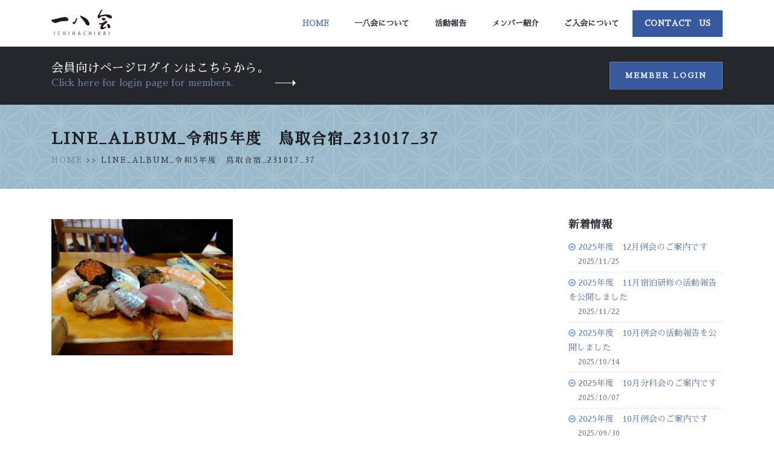

--- FILE ---
content_type: text/html; charset=UTF-8
request_url: https://ichihachikai.com/blog/2022club106-2-2/attachment/line_album_%E4%BB%A4%E5%92%8C5%E5%B9%B4%E5%BA%A6%E3%80%80%E9%B3%A5%E5%8F%96%E5%90%88%E5%AE%BF_231017_37/
body_size: 10262
content:
<!DOCTYPE html>
<html>
	<head>
		<!-- Basic -->
		<meta charset="utf-8">
		<meta http-equiv="X-UA-Compatible" content="IE=edge">	

		

		<meta name="keywords" content="一八会,姫路一八会,異業種交流,経営者,勉強会,資質向上,相互扶助,起業,後継者,経営改善,事業発展,地域経済,商工会,姫路市,B-1" />
		<meta name="description" content="姫路・一八会という姫路市近隣の若手経営者が集う異業種交流・勉強会。資質向上を目的に、相互扶助の精神で切磋琢磨しています。">
		<meta name="author" content="ichihachikai.net">

		<!-- Favicon -->
		<link rel="shortcut icon" href="img/favicon.ico" type="image/x-icon" />
		<link rel="apple-touch-icon" href="https://ichihachikai.com/wp-content/themes/ichihachi/img/apple-touch-icon.png">

		<!-- Mobile Metas -->
		<meta name="viewport" content="width=device-width, initial-scale=1.0, minimum-scale=1.0">

		<!-- Web Fonts  -->
		<link href="https://fonts.googleapis.com/css?family=Poppins:300,400,500,600,700" rel="stylesheet" type="text/css">

		<!-- Vendor CSS -->
		<link rel="stylesheet" href="https://ichihachikai.com/wp-content/themes/ichihachi/vendor/bootstrap/css/bootstrap.min.css">
		<link rel="stylesheet" href="https://ichihachikai.com/wp-content/themes/ichihachi/vendor/font-awesome/css/font-awesome.min.css">
		<link rel="stylesheet" href="https://ichihachikai.com/wp-content/themes/ichihachi/vendor/animate/animate.min.css">
		<link rel="stylesheet" href="https://ichihachikai.com/wp-content/themes/ichihachi/vendor/simple-line-icons/css/simple-line-icons.min.css">
		<link rel="stylesheet" href="https://ichihachikai.com/wp-content/themes/ichihachi/vendor/owl.carousel/assets/owl.carousel.min.css">
		<link rel="stylesheet" href="https://ichihachikai.com/wp-content/themes/ichihachi/vendor/owl.carousel/assets/owl.theme.default.min.css">
		<link rel="stylesheet" href="https://ichihachikai.com/wp-content/themes/ichihachi/vendor/magnific-popup/magnific-popup.min.css">

		<!-- Theme CSS -->
		<link rel="stylesheet" href="https://ichihachikai.com/wp-content/themes/ichihachi/css/theme.css">
		<link rel="stylesheet" href="https://ichihachikai.com/wp-content/themes/ichihachi/css/theme-elements.css">
		<link rel="stylesheet" href="https://ichihachikai.com/wp-content/themes/ichihachi/css/theme-blog.css">
		<link rel="stylesheet" href="https://ichihachikai.com/wp-content/themes/ichihachi/css/theme-shop.css">

		<!-- Current Page CSS -->
		<link rel="stylesheet" href="https://ichihachikai.com/wp-content/themes/ichihachi/vendor/rs-plugin/css/settings.css">
		<link rel="stylesheet" href="https://ichihachikai.com/wp-content/themes/ichihachi/vendor/rs-plugin/css/layers.css">
		<link rel="stylesheet" href="https://ichihachikai.com/wp-content/themes/ichihachi/vendor/rs-plugin/css/navigation.css">
		
		<!-- Demo CSS -->
		<link rel="stylesheet" href="https://ichihachikai.com/wp-content/themes/ichihachi/css/demos/demo-finance.css">

		<!-- Skin CSS -->
		<link rel="stylesheet" href="https://ichihachikai.com/wp-content/themes/ichihachi/css/skins/skin-finance.css"> 

		<!-- Theme Custom CSS -->
		<link rel="stylesheet" href="https://ichihachikai.com/wp-content/themes/ichihachi/css/custom.css">

		<!-- Head Libs -->
		<script src="https://ichihachikai.com/wp-content/themes/ichihachi/vendor/modernizr/modernizr.min.js"></script>
    	<style>img:is([sizes="auto" i], [sizes^="auto," i]) { contain-intrinsic-size: 3000px 1500px }</style>
	
		<!-- All in One SEO 4.2.2 -->
		<title>LINE_ALBUM_令和5年度 鳥取合宿_231017_37 | 姫路 一八会 経営者のための 異業種交流 勉強会 【いちはちかい】</title>
		<meta name="robots" content="max-image-preview:large" />
		<link rel="canonical" href="https://ichihachikai.com/blog/2022club106-2-2/attachment/line_album_%e4%bb%a4%e5%92%8c5%e5%b9%b4%e5%ba%a6%e3%80%80%e9%b3%a5%e5%8f%96%e5%90%88%e5%ae%bf_231017_37/" />
		<script type="application/ld+json" class="aioseo-schema">
			{"@context":"https:\/\/schema.org","@graph":[{"@type":"WebSite","@id":"https:\/\/ichihachikai.com\/#website","url":"https:\/\/ichihachikai.com\/","name":"\u59eb\u8def \u4e00\u516b\u4f1a \u7d4c\u55b6\u8005\u306e\u305f\u3081\u306e \u7570\u696d\u7a2e\u4ea4\u6d41 \u52c9\u5f37\u4f1a \u3010\u3044\u3061\u306f\u3061\u304b\u3044\u3011","description":"\u59eb\u8def\u30fb\u4e00\u516b\u4f1a\u3068\u3044\u3046\u59eb\u8def\u5e02\u8fd1\u96a3\u306e\u82e5\u624b\u7d4c\u55b6\u8005\u304c\u96c6\u3046\u7570\u696d\u7a2e\u4ea4\u6d41\u30fb\u52c9\u5f37\u4f1a\u3002\u8cc7\u8cea\u5411\u4e0a\u3092\u76ee\u7684\u306b\u3001\u76f8\u4e92\u6276\u52a9\u306e\u7cbe\u795e\u3067\u5207\u78cb\u7422\u78e8\u3057\u3066\u3044\u307e\u3059\u3002","inLanguage":"ja","publisher":{"@id":"https:\/\/ichihachikai.com\/#organization"}},{"@type":"Organization","@id":"https:\/\/ichihachikai.com\/#organization","name":"\u59eb\u8def \u4e00\u516b\u4f1a \u7d4c\u55b6\u8005\u306e\u305f\u3081\u306e \u7570\u696d\u7a2e\u4ea4\u6d41 \u52c9\u5f37\u4f1a \u3010\u3044\u3061\u306f\u3061\u304b\u3044\u3011","url":"https:\/\/ichihachikai.com\/"},{"@type":"BreadcrumbList","@id":"https:\/\/ichihachikai.com\/blog\/2022club106-2-2\/attachment\/line_album_%e4%bb%a4%e5%92%8c5%e5%b9%b4%e5%ba%a6%e3%80%80%e9%b3%a5%e5%8f%96%e5%90%88%e5%ae%bf_231017_37\/#breadcrumblist","itemListElement":[{"@type":"ListItem","@id":"https:\/\/ichihachikai.com\/#listItem","position":1,"item":{"@type":"WebPage","@id":"https:\/\/ichihachikai.com\/","name":"\u30db\u30fc\u30e0","description":"\u59eb\u8def\u30fb\u4e00\u516b\u4f1a\u3068\u3044\u3046\u59eb\u8def\u5e02\u8fd1\u96a3\u306e\u82e5\u624b\u7d4c\u55b6\u8005\u304c\u96c6\u3046\u7570\u696d\u7a2e\u4ea4\u6d41\u30fb\u52c9\u5f37\u4f1a\u3002\u8cc7\u8cea\u5411\u4e0a\u3092\u76ee\u7684\u306b\u3001\u76f8\u4e92\u6276\u52a9\u306e\u7cbe\u795e\u3067\u5207\u78cb\u7422\u78e8\u3057\u3066\u3044\u307e\u3059\u3002","url":"https:\/\/ichihachikai.com\/"},"nextItem":"https:\/\/ichihachikai.com\/blog\/2022club106-2-2\/attachment\/line_album_%e4%bb%a4%e5%92%8c5%e5%b9%b4%e5%ba%a6%e3%80%80%e9%b3%a5%e5%8f%96%e5%90%88%e5%ae%bf_231017_37\/#listItem"},{"@type":"ListItem","@id":"https:\/\/ichihachikai.com\/blog\/2022club106-2-2\/attachment\/line_album_%e4%bb%a4%e5%92%8c5%e5%b9%b4%e5%ba%a6%e3%80%80%e9%b3%a5%e5%8f%96%e5%90%88%e5%ae%bf_231017_37\/#listItem","position":2,"item":{"@type":"WebPage","@id":"https:\/\/ichihachikai.com\/blog\/2022club106-2-2\/attachment\/line_album_%e4%bb%a4%e5%92%8c5%e5%b9%b4%e5%ba%a6%e3%80%80%e9%b3%a5%e5%8f%96%e5%90%88%e5%ae%bf_231017_37\/","name":"LINE_ALBUM_\u4ee4\u548c5\u5e74\u5ea6\u3000\u9ce5\u53d6\u5408\u5bbf_231017_37","url":"https:\/\/ichihachikai.com\/blog\/2022club106-2-2\/attachment\/line_album_%e4%bb%a4%e5%92%8c5%e5%b9%b4%e5%ba%a6%e3%80%80%e9%b3%a5%e5%8f%96%e5%90%88%e5%ae%bf_231017_37\/"},"previousItem":"https:\/\/ichihachikai.com\/#listItem"}]},{"@type":"Person","@id":"https:\/\/ichihachikai.com\/author\/nakazatowataru\/#author","url":"https:\/\/ichihachikai.com\/author\/nakazatowataru\/","name":"\u4ef2\u91cc \u822a","image":{"@type":"ImageObject","@id":"https:\/\/ichihachikai.com\/blog\/2022club106-2-2\/attachment\/line_album_%e4%bb%a4%e5%92%8c5%e5%b9%b4%e5%ba%a6%e3%80%80%e9%b3%a5%e5%8f%96%e5%90%88%e5%ae%bf_231017_37\/#authorImage","url":"https:\/\/secure.gravatar.com\/avatar\/411affc487843947230b76d9211e4628fd188ffc57390fe5a670fb7eb77ec854?s=96&d=mm&r=g","width":96,"height":96,"caption":"\u4ef2\u91cc \u822a"}},{"@type":"ItemPage","@id":"https:\/\/ichihachikai.com\/blog\/2022club106-2-2\/attachment\/line_album_%e4%bb%a4%e5%92%8c5%e5%b9%b4%e5%ba%a6%e3%80%80%e9%b3%a5%e5%8f%96%e5%90%88%e5%ae%bf_231017_37\/#itempage","url":"https:\/\/ichihachikai.com\/blog\/2022club106-2-2\/attachment\/line_album_%e4%bb%a4%e5%92%8c5%e5%b9%b4%e5%ba%a6%e3%80%80%e9%b3%a5%e5%8f%96%e5%90%88%e5%ae%bf_231017_37\/","name":"LINE_ALBUM_\u4ee4\u548c5\u5e74\u5ea6 \u9ce5\u53d6\u5408\u5bbf_231017_37 | \u59eb\u8def \u4e00\u516b\u4f1a \u7d4c\u55b6\u8005\u306e\u305f\u3081\u306e \u7570\u696d\u7a2e\u4ea4\u6d41 \u52c9\u5f37\u4f1a \u3010\u3044\u3061\u306f\u3061\u304b\u3044\u3011","inLanguage":"ja","isPartOf":{"@id":"https:\/\/ichihachikai.com\/#website"},"breadcrumb":{"@id":"https:\/\/ichihachikai.com\/blog\/2022club106-2-2\/attachment\/line_album_%e4%bb%a4%e5%92%8c5%e5%b9%b4%e5%ba%a6%e3%80%80%e9%b3%a5%e5%8f%96%e5%90%88%e5%ae%bf_231017_37\/#breadcrumblist"},"author":"https:\/\/ichihachikai.com\/author\/nakazatowataru\/#author","creator":"https:\/\/ichihachikai.com\/author\/nakazatowataru\/#author","datePublished":"2023-10-17T09:50:47+09:00","dateModified":"2023-10-17T09:50:47+09:00"}]}
		</script>
		<!-- All in One SEO -->

<link rel="alternate" type="application/rss+xml" title="姫路 一八会 経営者のための 異業種交流 勉強会 【いちはちかい】 &raquo; LINE_ALBUM_令和5年度　鳥取合宿_231017_37 のコメントのフィード" href="https://ichihachikai.com/blog/2022club106-2-2/attachment/line_album_%e4%bb%a4%e5%92%8c5%e5%b9%b4%e5%ba%a6%e3%80%80%e9%b3%a5%e5%8f%96%e5%90%88%e5%ae%bf_231017_37/feed/" />
<script type="text/javascript">
/* <![CDATA[ */
window._wpemojiSettings = {"baseUrl":"https:\/\/s.w.org\/images\/core\/emoji\/16.0.1\/72x72\/","ext":".png","svgUrl":"https:\/\/s.w.org\/images\/core\/emoji\/16.0.1\/svg\/","svgExt":".svg","source":{"concatemoji":"https:\/\/ichihachikai.com\/wp-includes\/js\/wp-emoji-release.min.js?ver=6.8.3"}};
/*! This file is auto-generated */
!function(s,n){var o,i,e;function c(e){try{var t={supportTests:e,timestamp:(new Date).valueOf()};sessionStorage.setItem(o,JSON.stringify(t))}catch(e){}}function p(e,t,n){e.clearRect(0,0,e.canvas.width,e.canvas.height),e.fillText(t,0,0);var t=new Uint32Array(e.getImageData(0,0,e.canvas.width,e.canvas.height).data),a=(e.clearRect(0,0,e.canvas.width,e.canvas.height),e.fillText(n,0,0),new Uint32Array(e.getImageData(0,0,e.canvas.width,e.canvas.height).data));return t.every(function(e,t){return e===a[t]})}function u(e,t){e.clearRect(0,0,e.canvas.width,e.canvas.height),e.fillText(t,0,0);for(var n=e.getImageData(16,16,1,1),a=0;a<n.data.length;a++)if(0!==n.data[a])return!1;return!0}function f(e,t,n,a){switch(t){case"flag":return n(e,"\ud83c\udff3\ufe0f\u200d\u26a7\ufe0f","\ud83c\udff3\ufe0f\u200b\u26a7\ufe0f")?!1:!n(e,"\ud83c\udde8\ud83c\uddf6","\ud83c\udde8\u200b\ud83c\uddf6")&&!n(e,"\ud83c\udff4\udb40\udc67\udb40\udc62\udb40\udc65\udb40\udc6e\udb40\udc67\udb40\udc7f","\ud83c\udff4\u200b\udb40\udc67\u200b\udb40\udc62\u200b\udb40\udc65\u200b\udb40\udc6e\u200b\udb40\udc67\u200b\udb40\udc7f");case"emoji":return!a(e,"\ud83e\udedf")}return!1}function g(e,t,n,a){var r="undefined"!=typeof WorkerGlobalScope&&self instanceof WorkerGlobalScope?new OffscreenCanvas(300,150):s.createElement("canvas"),o=r.getContext("2d",{willReadFrequently:!0}),i=(o.textBaseline="top",o.font="600 32px Arial",{});return e.forEach(function(e){i[e]=t(o,e,n,a)}),i}function t(e){var t=s.createElement("script");t.src=e,t.defer=!0,s.head.appendChild(t)}"undefined"!=typeof Promise&&(o="wpEmojiSettingsSupports",i=["flag","emoji"],n.supports={everything:!0,everythingExceptFlag:!0},e=new Promise(function(e){s.addEventListener("DOMContentLoaded",e,{once:!0})}),new Promise(function(t){var n=function(){try{var e=JSON.parse(sessionStorage.getItem(o));if("object"==typeof e&&"number"==typeof e.timestamp&&(new Date).valueOf()<e.timestamp+604800&&"object"==typeof e.supportTests)return e.supportTests}catch(e){}return null}();if(!n){if("undefined"!=typeof Worker&&"undefined"!=typeof OffscreenCanvas&&"undefined"!=typeof URL&&URL.createObjectURL&&"undefined"!=typeof Blob)try{var e="postMessage("+g.toString()+"("+[JSON.stringify(i),f.toString(),p.toString(),u.toString()].join(",")+"));",a=new Blob([e],{type:"text/javascript"}),r=new Worker(URL.createObjectURL(a),{name:"wpTestEmojiSupports"});return void(r.onmessage=function(e){c(n=e.data),r.terminate(),t(n)})}catch(e){}c(n=g(i,f,p,u))}t(n)}).then(function(e){for(var t in e)n.supports[t]=e[t],n.supports.everything=n.supports.everything&&n.supports[t],"flag"!==t&&(n.supports.everythingExceptFlag=n.supports.everythingExceptFlag&&n.supports[t]);n.supports.everythingExceptFlag=n.supports.everythingExceptFlag&&!n.supports.flag,n.DOMReady=!1,n.readyCallback=function(){n.DOMReady=!0}}).then(function(){return e}).then(function(){var e;n.supports.everything||(n.readyCallback(),(e=n.source||{}).concatemoji?t(e.concatemoji):e.wpemoji&&e.twemoji&&(t(e.twemoji),t(e.wpemoji)))}))}((window,document),window._wpemojiSettings);
/* ]]> */
</script>
	<style type="text/css">
	.wp-pagenavi{float:left !important; }
	</style>
  <style id='wp-emoji-styles-inline-css' type='text/css'>

	img.wp-smiley, img.emoji {
		display: inline !important;
		border: none !important;
		box-shadow: none !important;
		height: 1em !important;
		width: 1em !important;
		margin: 0 0.07em !important;
		vertical-align: -0.1em !important;
		background: none !important;
		padding: 0 !important;
	}
</style>
<link rel='stylesheet' id='wp-block-library-css' href='https://ichihachikai.com/wp-includes/css/dist/block-library/style.min.css?ver=6.8.3' type='text/css' media='all' />
<style id='classic-theme-styles-inline-css' type='text/css'>
/*! This file is auto-generated */
.wp-block-button__link{color:#fff;background-color:#32373c;border-radius:9999px;box-shadow:none;text-decoration:none;padding:calc(.667em + 2px) calc(1.333em + 2px);font-size:1.125em}.wp-block-file__button{background:#32373c;color:#fff;text-decoration:none}
</style>
<style id='global-styles-inline-css' type='text/css'>
:root{--wp--preset--aspect-ratio--square: 1;--wp--preset--aspect-ratio--4-3: 4/3;--wp--preset--aspect-ratio--3-4: 3/4;--wp--preset--aspect-ratio--3-2: 3/2;--wp--preset--aspect-ratio--2-3: 2/3;--wp--preset--aspect-ratio--16-9: 16/9;--wp--preset--aspect-ratio--9-16: 9/16;--wp--preset--color--black: #000000;--wp--preset--color--cyan-bluish-gray: #abb8c3;--wp--preset--color--white: #ffffff;--wp--preset--color--pale-pink: #f78da7;--wp--preset--color--vivid-red: #cf2e2e;--wp--preset--color--luminous-vivid-orange: #ff6900;--wp--preset--color--luminous-vivid-amber: #fcb900;--wp--preset--color--light-green-cyan: #7bdcb5;--wp--preset--color--vivid-green-cyan: #00d084;--wp--preset--color--pale-cyan-blue: #8ed1fc;--wp--preset--color--vivid-cyan-blue: #0693e3;--wp--preset--color--vivid-purple: #9b51e0;--wp--preset--gradient--vivid-cyan-blue-to-vivid-purple: linear-gradient(135deg,rgba(6,147,227,1) 0%,rgb(155,81,224) 100%);--wp--preset--gradient--light-green-cyan-to-vivid-green-cyan: linear-gradient(135deg,rgb(122,220,180) 0%,rgb(0,208,130) 100%);--wp--preset--gradient--luminous-vivid-amber-to-luminous-vivid-orange: linear-gradient(135deg,rgba(252,185,0,1) 0%,rgba(255,105,0,1) 100%);--wp--preset--gradient--luminous-vivid-orange-to-vivid-red: linear-gradient(135deg,rgba(255,105,0,1) 0%,rgb(207,46,46) 100%);--wp--preset--gradient--very-light-gray-to-cyan-bluish-gray: linear-gradient(135deg,rgb(238,238,238) 0%,rgb(169,184,195) 100%);--wp--preset--gradient--cool-to-warm-spectrum: linear-gradient(135deg,rgb(74,234,220) 0%,rgb(151,120,209) 20%,rgb(207,42,186) 40%,rgb(238,44,130) 60%,rgb(251,105,98) 80%,rgb(254,248,76) 100%);--wp--preset--gradient--blush-light-purple: linear-gradient(135deg,rgb(255,206,236) 0%,rgb(152,150,240) 100%);--wp--preset--gradient--blush-bordeaux: linear-gradient(135deg,rgb(254,205,165) 0%,rgb(254,45,45) 50%,rgb(107,0,62) 100%);--wp--preset--gradient--luminous-dusk: linear-gradient(135deg,rgb(255,203,112) 0%,rgb(199,81,192) 50%,rgb(65,88,208) 100%);--wp--preset--gradient--pale-ocean: linear-gradient(135deg,rgb(255,245,203) 0%,rgb(182,227,212) 50%,rgb(51,167,181) 100%);--wp--preset--gradient--electric-grass: linear-gradient(135deg,rgb(202,248,128) 0%,rgb(113,206,126) 100%);--wp--preset--gradient--midnight: linear-gradient(135deg,rgb(2,3,129) 0%,rgb(40,116,252) 100%);--wp--preset--font-size--small: 13px;--wp--preset--font-size--medium: 20px;--wp--preset--font-size--large: 36px;--wp--preset--font-size--x-large: 42px;--wp--preset--spacing--20: 0.44rem;--wp--preset--spacing--30: 0.67rem;--wp--preset--spacing--40: 1rem;--wp--preset--spacing--50: 1.5rem;--wp--preset--spacing--60: 2.25rem;--wp--preset--spacing--70: 3.38rem;--wp--preset--spacing--80: 5.06rem;--wp--preset--shadow--natural: 6px 6px 9px rgba(0, 0, 0, 0.2);--wp--preset--shadow--deep: 12px 12px 50px rgba(0, 0, 0, 0.4);--wp--preset--shadow--sharp: 6px 6px 0px rgba(0, 0, 0, 0.2);--wp--preset--shadow--outlined: 6px 6px 0px -3px rgba(255, 255, 255, 1), 6px 6px rgba(0, 0, 0, 1);--wp--preset--shadow--crisp: 6px 6px 0px rgba(0, 0, 0, 1);}:where(.is-layout-flex){gap: 0.5em;}:where(.is-layout-grid){gap: 0.5em;}body .is-layout-flex{display: flex;}.is-layout-flex{flex-wrap: wrap;align-items: center;}.is-layout-flex > :is(*, div){margin: 0;}body .is-layout-grid{display: grid;}.is-layout-grid > :is(*, div){margin: 0;}:where(.wp-block-columns.is-layout-flex){gap: 2em;}:where(.wp-block-columns.is-layout-grid){gap: 2em;}:where(.wp-block-post-template.is-layout-flex){gap: 1.25em;}:where(.wp-block-post-template.is-layout-grid){gap: 1.25em;}.has-black-color{color: var(--wp--preset--color--black) !important;}.has-cyan-bluish-gray-color{color: var(--wp--preset--color--cyan-bluish-gray) !important;}.has-white-color{color: var(--wp--preset--color--white) !important;}.has-pale-pink-color{color: var(--wp--preset--color--pale-pink) !important;}.has-vivid-red-color{color: var(--wp--preset--color--vivid-red) !important;}.has-luminous-vivid-orange-color{color: var(--wp--preset--color--luminous-vivid-orange) !important;}.has-luminous-vivid-amber-color{color: var(--wp--preset--color--luminous-vivid-amber) !important;}.has-light-green-cyan-color{color: var(--wp--preset--color--light-green-cyan) !important;}.has-vivid-green-cyan-color{color: var(--wp--preset--color--vivid-green-cyan) !important;}.has-pale-cyan-blue-color{color: var(--wp--preset--color--pale-cyan-blue) !important;}.has-vivid-cyan-blue-color{color: var(--wp--preset--color--vivid-cyan-blue) !important;}.has-vivid-purple-color{color: var(--wp--preset--color--vivid-purple) !important;}.has-black-background-color{background-color: var(--wp--preset--color--black) !important;}.has-cyan-bluish-gray-background-color{background-color: var(--wp--preset--color--cyan-bluish-gray) !important;}.has-white-background-color{background-color: var(--wp--preset--color--white) !important;}.has-pale-pink-background-color{background-color: var(--wp--preset--color--pale-pink) !important;}.has-vivid-red-background-color{background-color: var(--wp--preset--color--vivid-red) !important;}.has-luminous-vivid-orange-background-color{background-color: var(--wp--preset--color--luminous-vivid-orange) !important;}.has-luminous-vivid-amber-background-color{background-color: var(--wp--preset--color--luminous-vivid-amber) !important;}.has-light-green-cyan-background-color{background-color: var(--wp--preset--color--light-green-cyan) !important;}.has-vivid-green-cyan-background-color{background-color: var(--wp--preset--color--vivid-green-cyan) !important;}.has-pale-cyan-blue-background-color{background-color: var(--wp--preset--color--pale-cyan-blue) !important;}.has-vivid-cyan-blue-background-color{background-color: var(--wp--preset--color--vivid-cyan-blue) !important;}.has-vivid-purple-background-color{background-color: var(--wp--preset--color--vivid-purple) !important;}.has-black-border-color{border-color: var(--wp--preset--color--black) !important;}.has-cyan-bluish-gray-border-color{border-color: var(--wp--preset--color--cyan-bluish-gray) !important;}.has-white-border-color{border-color: var(--wp--preset--color--white) !important;}.has-pale-pink-border-color{border-color: var(--wp--preset--color--pale-pink) !important;}.has-vivid-red-border-color{border-color: var(--wp--preset--color--vivid-red) !important;}.has-luminous-vivid-orange-border-color{border-color: var(--wp--preset--color--luminous-vivid-orange) !important;}.has-luminous-vivid-amber-border-color{border-color: var(--wp--preset--color--luminous-vivid-amber) !important;}.has-light-green-cyan-border-color{border-color: var(--wp--preset--color--light-green-cyan) !important;}.has-vivid-green-cyan-border-color{border-color: var(--wp--preset--color--vivid-green-cyan) !important;}.has-pale-cyan-blue-border-color{border-color: var(--wp--preset--color--pale-cyan-blue) !important;}.has-vivid-cyan-blue-border-color{border-color: var(--wp--preset--color--vivid-cyan-blue) !important;}.has-vivid-purple-border-color{border-color: var(--wp--preset--color--vivid-purple) !important;}.has-vivid-cyan-blue-to-vivid-purple-gradient-background{background: var(--wp--preset--gradient--vivid-cyan-blue-to-vivid-purple) !important;}.has-light-green-cyan-to-vivid-green-cyan-gradient-background{background: var(--wp--preset--gradient--light-green-cyan-to-vivid-green-cyan) !important;}.has-luminous-vivid-amber-to-luminous-vivid-orange-gradient-background{background: var(--wp--preset--gradient--luminous-vivid-amber-to-luminous-vivid-orange) !important;}.has-luminous-vivid-orange-to-vivid-red-gradient-background{background: var(--wp--preset--gradient--luminous-vivid-orange-to-vivid-red) !important;}.has-very-light-gray-to-cyan-bluish-gray-gradient-background{background: var(--wp--preset--gradient--very-light-gray-to-cyan-bluish-gray) !important;}.has-cool-to-warm-spectrum-gradient-background{background: var(--wp--preset--gradient--cool-to-warm-spectrum) !important;}.has-blush-light-purple-gradient-background{background: var(--wp--preset--gradient--blush-light-purple) !important;}.has-blush-bordeaux-gradient-background{background: var(--wp--preset--gradient--blush-bordeaux) !important;}.has-luminous-dusk-gradient-background{background: var(--wp--preset--gradient--luminous-dusk) !important;}.has-pale-ocean-gradient-background{background: var(--wp--preset--gradient--pale-ocean) !important;}.has-electric-grass-gradient-background{background: var(--wp--preset--gradient--electric-grass) !important;}.has-midnight-gradient-background{background: var(--wp--preset--gradient--midnight) !important;}.has-small-font-size{font-size: var(--wp--preset--font-size--small) !important;}.has-medium-font-size{font-size: var(--wp--preset--font-size--medium) !important;}.has-large-font-size{font-size: var(--wp--preset--font-size--large) !important;}.has-x-large-font-size{font-size: var(--wp--preset--font-size--x-large) !important;}
:where(.wp-block-post-template.is-layout-flex){gap: 1.25em;}:where(.wp-block-post-template.is-layout-grid){gap: 1.25em;}
:where(.wp-block-columns.is-layout-flex){gap: 2em;}:where(.wp-block-columns.is-layout-grid){gap: 2em;}
:root :where(.wp-block-pullquote){font-size: 1.5em;line-height: 1.6;}
</style>
<link rel='stylesheet' id='contact-form-7-css' href='https://ichihachikai.com/wp-content/plugins/contact-form-7/includes/css/styles.css?ver=5.6' type='text/css' media='all' />
<link rel='stylesheet' id='jquery.lightbox.min.css-css' href='https://ichihachikai.com/wp-content/plugins/wp-jquery-lightbox/styles/lightbox.min.css?ver=1.4.8.2' type='text/css' media='all' />
<link rel='stylesheet' id='wp-pagenavi-style-css' href='https://ichihachikai.com/wp-content/plugins/wp-pagenavi-style/css/css3_black.css?ver=1.0' type='text/css' media='all' />
<script type="text/javascript" src="https://ichihachikai.com/wp-includes/js/jquery/jquery.min.js?ver=3.7.1" id="jquery-core-js"></script>
<script type="text/javascript" src="https://ichihachikai.com/wp-includes/js/jquery/jquery-migrate.min.js?ver=3.4.1" id="jquery-migrate-js"></script>
<link rel="https://api.w.org/" href="https://ichihachikai.com/wp-json/" /><link rel="alternate" title="JSON" type="application/json" href="https://ichihachikai.com/wp-json/wp/v2/media/8385" /><link rel="EditURI" type="application/rsd+xml" title="RSD" href="https://ichihachikai.com/xmlrpc.php?rsd" />
<meta name="generator" content="WordPress 6.8.3" />
<link rel='shortlink' href='https://ichihachikai.com/?p=8385' />
<link rel="alternate" title="oEmbed (JSON)" type="application/json+oembed" href="https://ichihachikai.com/wp-json/oembed/1.0/embed?url=https%3A%2F%2Fichihachikai.com%2Fblog%2F2022club106-2-2%2Fattachment%2Fline_album_%25e4%25bb%25a4%25e5%2592%258c5%25e5%25b9%25b4%25e5%25ba%25a6%25e3%2580%2580%25e9%25b3%25a5%25e5%258f%2596%25e5%2590%2588%25e5%25ae%25bf_231017_37%2F" />
<link rel="alternate" title="oEmbed (XML)" type="text/xml+oembed" href="https://ichihachikai.com/wp-json/oembed/1.0/embed?url=https%3A%2F%2Fichihachikai.com%2Fblog%2F2022club106-2-2%2Fattachment%2Fline_album_%25e4%25bb%25a4%25e5%2592%258c5%25e5%25b9%25b4%25e5%25ba%25a6%25e3%2580%2580%25e9%25b3%25a5%25e5%258f%2596%25e5%2590%2588%25e5%25ae%25bf_231017_37%2F&#038;format=xml" />
	<style type="text/css">
	 .wp-pagenavi
	{
		font-size:12px !important;
	}
	</style>
			<style type="text/css" id="wp-custom-css">
			p.message {
    color: #6a61e8;
    border: 1px solid #6a61e8;
    padding: 5px;
}
.youtube {
  width: 100%;
  aspect-ratio: 16 / 9;
}
.youtube iframe {
  width: 100%;
  height: 100%;
}		</style>
			</head>
	<body data-rsssl=1>
	<div class="wrap">
		
	
		<div class="body">
			<header id="header" data-plugin-options="{'stickyEnabled': true, 'stickyEnableOnBoxed': true, 'stickyEnableOnMobile': true, 'stickyStartAt': 0, 'stickySetTop': '0', 'stickyChangeLogo': false}">
				<div class="header-body">
					<div class="header-container container">
						<div class="header-row">
							<div class="header-column">
								<div class="header-row">
									<div class="header-logo">
										<a href="/">
											<img alt="Porto Finance" width="100" height="45" src="https://ichihachikai.com/wp-content/themes/ichihachi/img/demos/finance/logo.png">
										</a>
									</div>
								</div>
							</div>
							<div class="header-column justify-content-end">
								<div class="header-row">
									<div class="header-nav">
										<div class="header-nav-main header-nav-main-effect-1 header-nav-main-sub-effect-1 custom-header-nav-main-dark-style">
											<nav class="collapse">
												<ul class="nav nav-pills" id="mainNav">
													<li>
														<a class="nav-link active" href="https://ichihachikai.com/">
															Home
														</a>
													</li>
													<li>
														<a class="nav-link" href="https://ichihachikai.com/about/">
															一八会について
														</a>
													</li>
													<li>
														<a class="nav-link" href="https://ichihachikai.com/active/">
															活動報告
														</a>
													</li>
													<li>
														<a class="nav-link" href="https://ichihachikai.com/members/">
															メンバー紹介
														</a>
													</li>
													<li>
														<a class="nav-link" href="https://ichihachikai.com/membership/">
															ご入会について
														</a>
													</li>
													<li class="contactlink">
														<a class="nav-link" href="https://ichihachikai.com/contact/">
															Contact　Us
														</a>
													</li>
												</ul>
											</nav>
										</div>
										
										<button class="btn header-btn-collapse-nav" data-toggle="collapse" data-target=".header-nav-main nav">
											<i class="fa fa-bars"></i>
										</button>
									</div>
								</div>
							</div>
						</div>
					</div>
				</div>
			</header><div role="main" class="main">
<!-- ここからログインサイトへのソース -->
<div id="home-intro" class="home-intro custom-home-intro background-color-secondary m-0">
				<div class="container">
					<!-- ここからログインサイトへのソース -->
					<div class="row align-items-center">
						<!-- ログイン時表示 -->
														<!-- ログアウト時表示 -->
								<div class="col-lg-8 mb-3 mb-lg-0">
							<p class="text-color-light my-1">
								会員向けページログインはこちらから。
								<span class="text-color-primary" style="display: block;">Click here for login page for members.</span>
							</p>
						</div>
						<div class="col-lg-4 text-left text-lg-right">
							<a href="/login/" class="btn btn-primary custom-btn-style-1 text-uppercase font-weight-semibold">Member Login</a>
						</div>
						
					</div>
				</div>
</div>
<!-- ここまでログインサイトへの表示 -->
<section class="about container-fluid">
	<div class="container">
		<div class="row">
			<div class="col-md-12">
				<h2 class="text-uppercase mt-2 font-weight-bold">	LINE_ALBUM_令和5年度　鳥取合宿_231017_37</h2>
									<p class="text-4 text-color-dark bcp"><a href="https://ichihachikai.com/" title="">HOME</a> >> LINE_ALBUM_令和5年度　鳥取合宿_231017_37</p>
			</div>
		</div>
		
	</div>
	
</section>
<section class="ichi_editor container-fluid">
<div class="container">
<div class="row">
<div class="col-md-10 col-lg-9">
<div class="editarea">
<!-- もし会長挨拶だったから以下表示 -->
<p class="attachment"><a href='https://ichihachikai.com/wp-content/uploads/2023/10/LINE_ALBUM_令和5年度　鳥取合宿_231017_37.jpg' rel="lightbox[8385]"><img fetchpriority="high" decoding="async" width="300" height="225" src="https://ichihachikai.com/wp-content/uploads/2023/10/LINE_ALBUM_令和5年度　鳥取合宿_231017_37-300x225.jpg" class="attachment-medium size-medium" alt="" srcset="https://ichihachikai.com/wp-content/uploads/2023/10/LINE_ALBUM_令和5年度　鳥取合宿_231017_37-300x225.jpg 300w, https://ichihachikai.com/wp-content/uploads/2023/10/LINE_ALBUM_令和5年度　鳥取合宿_231017_37-1024x768.jpg 1024w, https://ichihachikai.com/wp-content/uploads/2023/10/LINE_ALBUM_令和5年度　鳥取合宿_231017_37-768x576.jpg 768w, https://ichihachikai.com/wp-content/uploads/2023/10/LINE_ALBUM_令和5年度　鳥取合宿_231017_37.jpg 1280w" sizes="(max-width: 300px) 100vw, 300px" /></a></p>





</div>
</div>

<div class="col-lg-3">
<aside class="sidebar custom-sidebar">
<div class="sbnews">
<h4 class="text-color-dark font-weight-semibold mb-3">新着情報</h4>
<ul>
<li><a href="https://ichihachikai.com/news/2025-12/" title="2025年度　12月例会のご案内です">2025年度　12月例会のご案内です</a><span>2025/11/25</span></li>
<li><a href="https://ichihachikai.com/news/2025-10-1-2-2/" title="2025年度　11月宿泊研修の活動報告を公開しました">2025年度　11月宿泊研修の活動報告を公開しました</a><span>2025/11/22</span></li>
<li><a href="https://ichihachikai.com/news/2025-10-1-2/" title="2025年度　10月例会の活動報告を公開しました">2025年度　10月例会の活動報告を公開しました</a><span>2025/10/14</span></li>
<li><a href="https://ichihachikai.com/news/2025-10-3/" title="2025年度　10月分科会のご案内です">2025年度　10月分科会のご案内です</a><span>2025/10/07</span></li>
<li><a href="https://ichihachikai.com/news/2025-10-1/" title="2025年度　10月例会のご案内です">2025年度　10月例会のご案内です</a><span>2025/09/30</span></li>
</ul>
</div>
<div class="sbcalender">
<h3 class="caltit">Calender</h3>
<table id="wp-calendar" class="wp-calendar-table">
	<caption>2025年11月</caption>
	<thead>
	<tr>
		<th scope="col" aria-label="月曜日">月</th>
		<th scope="col" aria-label="火曜日">火</th>
		<th scope="col" aria-label="水曜日">水</th>
		<th scope="col" aria-label="木曜日">木</th>
		<th scope="col" aria-label="金曜日">金</th>
		<th scope="col" aria-label="土曜日">土</th>
		<th scope="col" aria-label="日曜日">日</th>
	</tr>
	</thead>
	<tbody>
	<tr>
		<td colspan="5" class="pad">&nbsp;</td><td>1</td><td>2</td>
	</tr>
	<tr>
		<td>3</td><td>4</td><td>5</td><td>6</td><td>7</td><td>8</td><td>9</td>
	</tr>
	<tr>
		<td>10</td><td>11</td><td>12</td><td>13</td><td>14</td><td>15</td><td>16</td>
	</tr>
	<tr>
		<td>17</td><td>18</td><td>19</td><td>20</td><td>21</td><td><a href="https://ichihachikai.com/2025/11/22/" aria-label="2025年11月22日 に投稿を公開">22</a></td><td>23</td>
	</tr>
	<tr>
		<td>24</td><td><a href="https://ichihachikai.com/2025/11/25/" aria-label="2025年11月25日 に投稿を公開">25</a></td><td>26</td><td>27</td><td>28</td><td>29</td><td id="today">30</td>
	</tr>
	</tbody>
	</table><nav aria-label="前と次の月" class="wp-calendar-nav">
		<span class="wp-calendar-nav-prev"><a href="https://ichihachikai.com/2025/10/">&laquo; 10月</a></span>
		<span class="pad">&nbsp;</span>
		<span class="wp-calendar-nav-next">&nbsp;</span>
	</nav></div>
</aside>
</div>

</div>
	</div>
</section>




<section class="section section-no-border section-primary custom-section-spacement-1 m-0">
				<div class="container">
					<div class="row justify-content-center counters custom-counters counters-text-light">
						<div class="col-lg-3 mb-5 mb-lg-0">
							<div class="counter text-center">
								ホームページからのお問合せはこちら
								<p style="padding-top: 15px;"><a href="/contact/" class="btn btn-primary custom-btn-style-1 text-uppercase font-weight-semibold">Contact us</a></p>
							</div>
						</div>
						<div class="col-lg-3 mb-5 mb-lg-0">
							<div class="counter text-center">
								<img src="https://ichihachikai.com/wp-content/themes/ichihachi/img/demos/finance/logo01.png" width="100" height="45" class="img-fluid" alt />
							</div>
						</div>
						<div class="col-lg-3">
							<div class="counter text-center">
								お電話でのお問合せはこちら
								<p style="padding-top: 15px;"><a href="tel:0792226001" class="btn btn-primary custom-btn-style-1 text-uppercase font-weight-semibold">Call us</a></p>
							</div>
						</div>
					</div>
				</div>
			</section></div>
<!-- footer.php -->
			<footer id="footer" class="custom-footer background-color-quaternary m-0">
				<div class="container">
					<div class="row">
						<div class="col-lg-2">
							<a href="/" class="text-decoration-none">
								<img src="https://ichihachikai.com/wp-content/themes/ichihachi/img/demos/finance/logo01.png" width="100" height="45" class="img-fluid" alt />
							</a>
						</div>
						<div class="col-lg-3 col-xl-2">
							<ul>
								<li>
									<a class="counters-text-light" href="/" target="_blank" title="Call Us">
										HOME
									</a>
								</li>
								<li>
									<a class="counters-text-light" href="/about/" title="Contact Us">
										一八会について
									</a>
								</li>
								
							</ul>
						</div>
						<div class="col-lg-2 ml-0 ml-lg-1 ml-xl-5">
							<ul>
								<li>
									<a class="counters-text-light" href="/active/" title="About Us">
										活動報告
									</a>
								</li>
								<li>
									<a class="counters-text-light" href="/members/" title="Team">
										メンバー紹介
									</a>
								</li>
							</ul>
						</div>
						<div class="col-lg-2">
							<ul>
								<li>
									<a class="counters-text-light" href="/membership/" title="Privacy policy">
										ご入会について
									</a>
								</li>
								<li>
									<a class="counters-text-light" href="/contact/" title="Terms of Use">
										お問い合わせ
									</a>
								</li>
							</ul>
						</div>
						<div class="col-lg-2">
							<ul class="social-icons custom-social-icons float-lg-right">
								<li class="social-icons-facebook">
									<a href="http://www.facebook.com/" target="_blank" title="Facebook">
										<i class="fa fa-facebook"></i>
									</a>
								</li>
								<li class="social-icons-twitter">
									<a href="http://www.twitter.com/" target="_blank" title="Twitter">
										<i class="fa fa-twitter"></i>
									</a>
								</li>
								<li class="social-icons-instagram">
									<a href="http://www.instagram.com/" target="_blank" title="Instagram">
										<i class="fa fa-instagram"></i>
									</a>
								</li>
							</ul>
						</div>
					</div>
				</div>
				<div class="footer-copyright  background-color-quaternary m-0 pt-3 pb-3">
					<div class="container">
						<div class="row">
							<div class="col-lg-12 text-center pt-3">
								<p class="custom-text-color-2">© Copyright 2017. All Rights Reserved.</p>
							</div>
						</div>
					</div>
				</div>
			</footer>
		</div>

		<!-- Vendor -->
		<script src="https://ichihachikai.com/wp-content/themes/ichihachi/vendor/jquery/jquery.min.js"></script>
		<script src="https://ichihachikai.com/wp-content/themes/ichihachi/vendor/jquery.appear/jquery.appear.min.js"></script>
		<script src="https://ichihachikai.com/wp-content/themes/ichihachi/vendor/jquery.easing/jquery.easing.min.js"></script>
		<script src="https://ichihachikai.com/wp-content/themes/ichihachi/vendor/jquery-cookie/jquery-cookie.min.js"></script>
		<script src="https://ichihachikai.com/wp-content/themes/ichihachi/vendor/popper/umd/popper.min.js"></script>
		<script src="https://ichihachikai.com/wp-content/themes/ichihachi/vendor/bootstrap/js/bootstrap.min.js"></script>
		<script src="https://ichihachikai.com/wp-content/themes/ichihachi/vendor/common/common.min.js"></script>
		<script src="https://ichihachikai.com/wp-content/themes/ichihachi/vendor/jquery.validation/jquery.validation.min.js"></script>
		<script src="https://ichihachikai.com/wp-content/themes/ichihachi/vendor/jquery.easy-pie-chart/jquery.easy-pie-chart.min.js"></script>
		<script src="https://ichihachikai.com/wp-content/themes/ichihachi/vendor/jquery.gmap/jquery.gmap.min.js"></script>
		<script src="https://ichihachikai.com/wp-content/themes/ichihachi/vendor/jquery.lazyload/jquery.lazyload.min.js"></script>
		<script src="https://ichihachikai.com/wp-content/themes/ichihachi/vendor/isotope/jquery.isotope.min.js"></script>
		<script src="https://ichihachikai.com/wp-content/themes/ichihachi/vendor/owl.carousel/owl.carousel.min.js"></script>
		<script src="https://ichihachikai.com/wp-content/themes/ichihachi/vendor/magnific-popup/jquery.magnific-popup.min.js"></script>
		<script src="https://ichihachikai.com/wp-content/themes/ichihachi/vendor/vide/vide.min.js"></script>
		
		<!-- Theme Base, Components and Settings -->
		<script src="https://ichihachikai.com/wp-content/themes/ichihachi/js/theme.js"></script>
		
		<!-- Current Page Vendor and Views -->
		<script src="https://ichihachikai.com/wp-content/themes/ichihachi/vendor/rs-plugin/js/jquery.themepunch.tools.min.js"></script>
		<script src="https://ichihachikai.com/wp-content/themes/ichihachi/vendor/rs-plugin/js/jquery.themepunch.revolution.min.js"></script>
		
		<!-- Demo -->
		<script src="https://ichihachikai.com/wp-content/themes/ichihachi/js/demos/demo-finance.js"></script>
		
		<!-- Theme Custom -->
		<script src="https://ichihachikai.com/wp-content/themes/ichihachi/js/custom.js"></script>
		
		<!-- Theme Initialization Files -->
		<script src="https://ichihachikai.com/wp-content/themes/ichihachi/js/theme.init.js"></script>

<script type="speculationrules">
{"prefetch":[{"source":"document","where":{"and":[{"href_matches":"\/*"},{"not":{"href_matches":["\/wp-*.php","\/wp-admin\/*","\/wp-content\/uploads\/*","\/wp-content\/*","\/wp-content\/plugins\/*","\/wp-content\/themes\/ichihachi\/*","\/*\\?(.+)"]}},{"not":{"selector_matches":"a[rel~=\"nofollow\"]"}},{"not":{"selector_matches":".no-prefetch, .no-prefetch a"}}]},"eagerness":"conservative"}]}
</script>
<script type="text/javascript" src="https://ichihachikai.com/wp-includes/js/dist/vendor/wp-polyfill.min.js?ver=3.15.0" id="wp-polyfill-js"></script>
<script type="text/javascript" id="contact-form-7-js-extra">
/* <![CDATA[ */
var wpcf7 = {"api":{"root":"https:\/\/ichihachikai.com\/wp-json\/","namespace":"contact-form-7\/v1"}};
/* ]]> */
</script>
<script type="text/javascript" src="https://ichihachikai.com/wp-content/plugins/contact-form-7/includes/js/index.js?ver=5.6" id="contact-form-7-js"></script>
<script type="text/javascript" src="https://ichihachikai.com/wp-content/plugins/wp-jquery-lightbox/jquery.touchwipe.min.js?ver=1.4.8.2" id="wp-jquery-lightbox-swipe-js"></script>
<script type="text/javascript" id="wp-jquery-lightbox-js-extra">
/* <![CDATA[ */
var JQLBSettings = {"showTitle":"1","showCaption":"1","showNumbers":"1","fitToScreen":"1","resizeSpeed":"400","showDownload":"0","navbarOnTop":"0","marginSize":"0","slideshowSpeed":"4000","prevLinkTitle":"\u524d\u306e\u753b\u50cf","nextLinkTitle":"\u6b21\u306e\u753b\u50cf","closeTitle":"\u30ae\u30e3\u30e9\u30ea\u30fc\u3092\u9589\u3058\u308b","image":"\u753b\u50cf ","of":"\u306e","download":"\u30c0\u30a6\u30f3\u30ed\u30fc\u30c9","pause":"(\u30b9\u30e9\u30a4\u30c9\u30b7\u30e7\u30fc\u3092\u505c\u6b62\u3059\u308b)","play":"(\u30b9\u30e9\u30a4\u30c9\u30b7\u30e7\u30fc\u3092\u518d\u751f\u3059\u308b)"};
/* ]]> */
</script>
<script type="text/javascript" src="https://ichihachikai.com/wp-content/plugins/wp-jquery-lightbox/jquery.lightbox.min.js?ver=1.4.8.2" id="wp-jquery-lightbox-js"></script>
</div>
	</body>
</html>

--- FILE ---
content_type: text/css
request_url: https://ichihachikai.com/wp-content/themes/ichihachi/css/demos/demo-finance.css
body_size: 3915
content:
.custom-primary-font {
	font-family: "Poppins", sans-serif !important;
}

h1, h2, h3, h4, h5, h6, a, p, span, li, input {
	font-family: "Poppins", sans-serif;
}

h1 {
	font-size: 2.9em;
}

h2 {
	font-size: 1.8em;
	line-height: 27px;
	margin: 0;
}

h3 {
	font-size: 1.2em;
	letter-spacing: -1px;
}

h4 {
	font-size: 1.1em;
	line-height: 18px;
}

.custom-text-color-1 {
	color: #333333 !important;
}

.custom-text-color-2 {
	color: #c6d4ee !important;
}

.custom-text-color-3 {
	color: #94a9c3 !important;
}

.custom-text-color-4 {
	color: #d9e0ef !important;
}

.custom-btn-background-color-1 {
	background: rgba(255, 255, 255, 0.2) !important;
}
.custom-btn-background-color-1:hover {
	background: rgba(255, 255, 255, 0.3) !important;
}

.custom-primary-hover {
	-webkit-transition: ease color 300ms;
	-moz-transition: ease color 300ms;
	transition: ease color 300ms;
}
.custom-primary-hover:hover {
	color: #6a80a9 !important;
}

.custom-rounded-image {
	border-radius: 100% !important;
}

.custom-min-height-1 {
	min-height: 190px;
}

.custom-background-1 {
	position: relative;
}
.custom-background-1:after {
	content: '';
	display: block;
	position: absolute;
	top: 0;
	left: 0;
	width: 200vw;
	height: 100%;
	background: #e5edf1;
	z-index: 0;
	-webkit-transform: translateX(-50%);
	-moz-transform: translateX(-50%);
	-ms-transform: translateX(-50%);
	-o-transform: translateX(-50%);
	transform: translateX(-50%);
}
@media (max-width: 991px) {
	.custom-background-1:after {
		left: 50%;
	}
}
.custom-background-1 > * {
	position: relative;
	z-index: 1;
}

.custom-btn-style-1 {
	padding: 13px 25px !important;
	font-size: 12px;
	border-radius: 2px !important;
}

.custom-btn-style-2 {
	padding: 13px 30px;
	font-size: 12px;
	border-width: 2px;
}

.custom-btn-style-3 {
	border-width: 1px;
	padding: 10px 20px;
}

.custom-btn-style-4 {
	background: none;
	color: #FFF;
	font-weight: 900;
	border: 2px solid #FFF;
	padding: 10px 20px;
}
.custom-btn-style-4:hover {
	background: #FFF;
	color: #6a80a9;
}

.custom-text-size-1 {
	font-size: 2.2em !important;
}

.custom-list {
	padding: 0;
}
.custom-list li {
	list-style: none;
}

.custom-list-style-1 {
	padding: 0;
}
.custom-list-style-1 li {
	list-style: none;
	line-height: 2.5;
}
.custom-list-style-1 li i {
	line-height: 2.4;
}

.custom-list-style-2 {
	padding: 0;
}
.custom-list-style-2 li {
	display: inline-block;
	list-style: none;
	margin: 0 6px 10px 0px;
}

.custom-list-style-3 {
	padding: 0;
}
.custom-list-style-3 li {
	list-style: none;
}
.custom-list-style-3 li .title {
	display: inline-block;
	width: 80px;
	font-weight: 600;
}

.custom-right-border {
	border-right: 1px solid rgba(255, 255, 255, 0.1);
}
@media (max-width: 991px) {
	.custom-right-border {
		border-right: 0;
	}
}

.custom-bottom-bar:before {
	content: '';
	display: block;
	position: absolute;
	bottom: 17px;
	width: 20px;
	left: 50%;
	border-bottom: 3px solid #6a80a9;
	-webkit-transform: translateX(-50%);
	-moz-transform: translateX(-50%);
	-ms-transform: translateX(-50%);
	-o-transform: translateX(-50%);
	transform: translateX(-50%);
}
@media (max-width: 991px) {
	.custom-bottom-bar:before {
		bottom: -15px;
	}
}

.custom-item-divider-1 {
	position: relative;
}
.custom-item-divider-1:before {
	content: '';
	display: block;
	position: absolute;
	top: 50%;
	right: -16px;
	height: 37px;
	border-right: 1px solid #e4e7eb;
	-webkit-transform: translateY(-50%);
	-moz-transform: translateY(-50%);
	-ms-transform: translateY(-50%);
	-o-transform: translateY(-50%);
	transform: translateY(-50%);
}

.custom-border-none {
	border: none !important;
}

.custom-section-spacement-1 {
	padding: 60px 0 !important;
}

.custom-section-spacement-2 {
	padding: 0 0 60px !important;
}

.custom-parallax-bg-pos-left {
	background-position-x: 0% !important;
}

.custom-parallax-medium-padding {
	padding: 128px 0 !important;
}

.custom-parallax-big-padding {
	padding: 25vh 0 !important;
}

.custom-text-align-right {
	text-align: right !important;
}

.custom-center-img-fluid {
	margin: 0 auto;
}

@media (max-width: 767px) {
	.custom-center-xs {
		text-align: center !important;
	}
}
.custom-opacity-effect-1 {
	-webkit-transition: ease opacity 300ms;
	-moz-transition: ease opacity 300ms;
	transition: ease opacity 300ms;
}
.custom-opacity-effect-1:hover {
	opacity: 0.5;
}

.custom-btn-padding-1 {
	padding: 13px 35px !important;
	font-size: 13px;
}

@media (min-width: 768px) {
	.custom-padding-right-1 {
		padding-right: 160px;
	}
}
@media (max-width: 991px) {
	.custom-sm-margin-bottom-1 {
		margin-bottom: 25px !important;
	}

	.custom-sm-margin-bottom-2 {
		margin-bottom: 15px !important;
	}
}
@media (max-width: 767px) {
	.custom-xs-margin-bottom-1 {
		margin-bottom: 25px !important;
	}
}
@media (max-width: 991px) {
	.custom-sm-flex-order {
		display: flex;
		flex-flow: row wrap;
	}
	.custom-sm-flex-order .col-md-6 {
		width: 100%;
	}
	.custom-sm-flex-order .col-md-6:nth-child(1) {
		order: 2;
	}
	.custom-sm-flex-order .col-md-6:nth-child(2) {
		order: 1;
	}

	.custom-sm-flex-order-2 {
		display: flex;
		flex-flow: row wrap;
	}
	.custom-sm-flex-order-2 .col-md-3 {
		width: 100%;
		order: 3;
	}
	.custom-sm-flex-order-2 .col-md-9 {
		width: 100%;
	}
}
.social-icons.custom-social-icons li {
	list-style: none;
	border-radius: 0;
	border: 1px solid #c9c9cc;
	box-shadow: none;
	margin-right: 5px;
}
.social-icons.custom-social-icons li a {
	border-radius: 0;
	line-height: 33px;
	color: #93949a !important;
}
.social-icons.custom-social-icons li:hover a {
	color: #FFF !important;
}
.social-icons.custom-style-1 li {
	background: none;
	box-shadow: none;
	margin-bottom: 0;
	line-height: 1;
}
.social-icons.custom-style-1 li:hover a {
	background: none;
}
.social-icons.custom-style-1 li:hover.social-icons-facebook a {
	color: #3b5a9a !important;
}
.social-icons.custom-style-1 li:hover.social-icons-twitter a {
	color: #1aa9e1 !important;
}
.social-icons.custom-style-1 li:hover.social-icons-linkedin a {
	color: #0073b2 !important;
}
.social-icons.custom-style-1 li a {
	line-height: 1;
	width: 20px;
	height: auto;
	color: #6a80a9 !important;
}

/*
* Owl Carousel
*/
.owl-carousel.custom-nav .owl-nav {
	position: relative;
	top: auto;
	bottom: 105px;
	left: 50%;
	width: 230px;
	-webkit-transform: translateX(-50%);
	-moz-transform: translateX(-50%);
	-ms-transform: translateX(-50%);
	-o-transform: translateX(-50%);
	transform: translateX(-50%);
}
.owl-carousel.custom-nav .owl-nav .owl-next, .owl-carousel.custom-nav .owl-nav .owl-prev {
	background: transparent !important;
}
.owl-carousel.custom-nav .owl-nav .owl-next:before, .owl-carousel.custom-nav .owl-nav .owl-prev:before {
	content: '';
	display: block;
	position: absolute;
	left: -3px;
	top: 6px;
	width: 20px;
	height: 20px;
	border-top: 1px solid #2e353e;
	border-left: 1px solid #2e353e;
	-webkit-transform: rotate(-45deg);
	-moz-transform: rotate(-45deg);
	-ms-transform: rotate(-45deg);
	-o-transform: rotate(-45deg);
	transform: rotate(-45deg);
}
.owl-carousel.custom-nav .owl-nav .owl-next {
	right: -15px;
}
.owl-carousel.custom-nav .owl-nav .owl-next:before {
	-webkit-transform: rotate(135deg);
	-moz-transform: rotate(135deg);
	-ms-transform: rotate(135deg);
	-o-transform: rotate(135deg);
	transform: rotate(135deg);
}

/*
* Header
*/
#header .header-body {
	border: none;
}
#header .header-nav-main.custom-header-nav-main-dark-style nav > ul > li:hover > a, #header .header-nav-main.custom-header-nav-main-dark-style nav > ul > li.active > a {
	color: #6a80a9;
}
#header .header-nav-main.custom-header-nav-main-dark-style nav > ul > li:hover > a:after, #header .header-nav-main.custom-header-nav-main-dark-style nav > ul > li.active > a:after {
	border-color: #6a80a9 transparent transparent transparent !important;
}
#header .header-nav-main.custom-header-nav-main-dark-style nav > ul > li > a {
	background: transparent !important;
	color: #2e353e;
	font-weight: 600;
}
#header .header-nav-main.custom-header-nav-main-dark-style nav > ul > li > a:after {
	border-color: #2e353e transparent transparent transparent !important;
}
#header .header-nav-main.custom-header-nav-main-dark-style nav > ul > li ul li a {
	font-size: 12px !important;
}

@media (min-width: 992px) {
	#header .header-nav-main nav > ul > li > a {
		font-size: 13px;
		padding: 10px 20px;
	}
}
/*
* Revolution
*/
.tparrows {
	background: transparent !important;
}
.tparrows:before {
	opacity: 0.7;
	color: #000 !important;
	font-size: 30px;
}
.tparrows:hover:before {
	opacity: 1;
}

/*
* Toll Free
*/
.custom-toll-free {
	position: relative;
	padding-left: 35px;
	margin-left: 40px;
}
.custom-toll-free > span {
	display: block;
}
.custom-toll-free > span.toll-free-number {
	font-size: 1.5em;
	letter-spacing: -1px;
}
.custom-toll-free > i {
	position: absolute;
	top: 2px;
	left: 0;
	font-size: 4em;
	line-height: 0.8;
}

/*
* Home Intro
*/
.custom-home-intro {
	padding: 20px 0 20px 0;
}
.custom-home-intro p {
	max-width: none;
}
.custom-home-intro p span {
	position: relative;
	display: inline-block;
	padding-top: 0;
}
.custom-home-intro p span:before {
	content: '';
	display: block;
	position: absolute;
	top: 50%;
	right: -40px;
	width: 30px;
	border-bottom: 1px solid #FFF;
	-webkit-transform: translateY(-50%);
	-moz-transform: translateY(-50%);
	-ms-transform: translateY(-50%);
	-o-transform: translateY(-50%);
	transform: translateY(-50%);
}
.custom-home-intro p span:after {
	content: '';
	display: block;
	position: absolute;
	top: 50%;
	right: -44px;
	width: 0;
	height: 0;
	border-top: 5px solid transparent;
	border-bottom: 5px solid transparent;
	border-left: 5px solid #FFF;
	-webkit-transform: translateY(-50%);
	-moz-transform: translateY(-50%);
	-ms-transform: translateY(-50%);
	-o-transform: translateY(-50%);
	transform: translateY(-50%);
}

/*
* Company
*/
.custom-timeline {
	margin-top: 50px;
}
.custom-timeline .custom-timeline-box {
	position: relative;
	padding-left: 105px;
}
.custom-timeline .custom-timeline-box:before {
	background: none repeat scroll 0 0 #6a80a9;
	border-radius: 50%;
	box-shadow: 0 0 0 3px #FFF, 0 0 0 6px #6a80a9;
	content: "";
	display: block;
	height: 6px;
	margin-left: -5px;
	position: absolute;
	left: 68px;
	top: 6px;
	width: 6px;
	z-index: 2;
}
.custom-timeline .custom-timeline-box:after {
	content: '';
	display: block;
	position: absolute;
	left: 65px;
	top: 3px;
	height: 100%;
	border-left: 1px solid #d5dee1;
	z-index: 1;
}
.custom-timeline .custom-timeline-box .date {
	position: absolute;
	top: 0;
	left: 0;
}

.custom-contact-item {
	padding: 0 0 30px;
}
.custom-contact-item i {
	font-size: 2em;
	margin-bottom: 20px;
	display: block;
}
.custom-contact-item span {
	display: block;
}
.custom-contact-item span.title {
	font-size: 0.8em;
}
.custom-contact-item span.content {
	font-size: 1.5em;
}

.custom-hover-opacity {
	display: block;
	-webkit-transition: ease opacity 300ms;
	-moz-transition: ease opacity 300ms;
	transition: ease opacity 300ms;
}
.custom-hover-opacity:hover {
	opacity: 0.7;
}

/*
* Strategies / Services
*/
.custom-post-style-1 {
	margin-bottom: 60px;
}
.custom-post-style-1:nth-child(4) {
	background: #000;
}
.custom-post-style-1.custom-rm-mb {
	margin-bottom: 0 !important;
}
@media (max-width: 991px) {
	.custom-post-style-1.custom-rm-mb {
		margin-bottom: 60px !important;
	}
}
.custom-post-style-1.custom-rm-mb-last {
	margin-bottom: 0 !important;
}

/*
* Counter
*/
.custom-counters .counter span {
	line-height: 1;
	font-size: 3.6em;
}
.custom-counters .counter span:last-child {
	display: block;
	font-size: 1.1em;
}

/*
* Team
*/
.custom-thumb-info-1 {
	overflow: visible;
	margin-bottom: 30px !important;
	-webkit-transition: ease box-shadow 300ms;
	-moz-transition: ease box-shadow 300ms;
	transition: ease box-shadow 300ms;
}
.custom-thumb-info-1:hover {
	box-shadow: 0px 0px 70px 0px rgba(139, 139, 139, 0.5);
}
.custom-thumb-info-1:hover .thumb-info-wrapper:after {
	content: none;
}
.custom-thumb-info-1:hover .thumb-info-caption {
	border-bottom: 0;
}
.custom-thumb-info-1 .thumb-info-wrapper {
	-webkit-transform: none;
	-moz-transform: none;
	-ms-transform: none;
	-o-transform: none;
	transform: none;
}
.custom-thumb-info-1 .thumb-info-caption {
	position: relative;
	display: block;
	padding: 0;
	border-bottom: 1px solid #e3e3e3 !important;
	-webkit-transition: ease border-bottom 300ms;
	-moz-transition: ease border-bottom 300ms;
	transition: ease border-bottom 300ms;
}
.custom-thumb-info-1 .thumb-info-caption .thumb-info-caption-text {
	padding: 10px 20px;
	margin: 0;
}
.custom-thumb-info-1 .thumb-info-caption .thumb-info-caption-text p {
	padding: 0;
	font-size: 1em;
}
.custom-thumb-info-1 .thumb-info-caption .thumb-info-caption-text .custom-thumb-info-caption-plus {
	position: absolute;
	top: 30px;
	right: 20px;
	border-radius: 100%;
	font-size: 2em;
	line-height: 0.76;
	width: 30px;
	height: 30px;
	font-weight: 100;
	text-align: center;
	padding-top: 7px;
}
.custom-thumb-info-1.custom-rm-mb {
	margin-bottom: 0 !important;
}
@media (max-width: 991px) {
	.custom-thumb-info-1.custom-rm-mb {
		margin-bottom: 30px !important;
	}
}
.custom-thumb-info-1.custom-rm-mb-last {
	margin-bottom: 0 !important;
}

/*
* Testimonial
*/
.custom-testimonial-style.testimonial-with-quotes blockquote:before, .custom-testimonial-style.testimonial-with-quotes blockquote:after {
	font-size: 50px;
	color: #2e353e;
}
.custom-testimonial-style blockquote p {
	font-style: normal;
	font-size: 1em;
	line-height: 2;
}

/*
* Blog
*/
.custom-post-blog {
	position: relative;
}
.custom-post-blog > h4, .custom-post-blog > p {
	padding: 0 30px 0 90px;
}
.custom-post-blog .date {
	position: absolute;
	top: 5px;
	left: 0;
}
.custom-post-blog .date > span {
	display: block;
}
.custom-post-blog .date > span.day {
	font-size: 3.5em;
	line-height: 0.7;
}

.custom-post-style-2 {
	position: relative;
	margin-bottom: 60px;
}
@media (max-width: 991px) {
	.custom-post-style-2 {
		margin-bottom: 0;
	}
}
.custom-post-style-2 .post-infos {
	position: absolute;
	top: 0;
	left: -110px;
}
.custom-post-style-2 .post-infos .post-info {
	position: relative;
	display: block;
	padding: 20px 0px;
}
.custom-post-style-2 .post-infos .post-info:after {
	content: '';
	display: block;
	position: absolute;
	left: 0;
	bottom: 0;
	width: 80%;
	border-bottom: 1px solid #e4e7eb;
}
.custom-post-style-2 .post-infos .post-info:last-child:after {
	content: none;
}
.custom-post-style-2 .post-infos .post-info span {
	display: block;
	line-height: 1;
}
.custom-post-style-2 .post-links {
	border-top: 1px solid #e4e7eb;
	border-bottom: 1px solid #e4e7eb;
	padding: 8px 0px;
	margin-top: 40px;
}
.custom-post-style-2 .post-links:after {
	content: '';
	display: block;
	clear: both;
}

@media (max-width: 767px) {
	.custom-post-style-2 .post-infos {
		position: static;
		text-align: center;
	}
	.custom-post-style-2 .post-infos .post-info {
		display: inline-block;
		margin-right: 20px;
	}
	.custom-post-style-2 .post-infos .post-info img {
		display: block;
	}
}
.custom-testimonial-blog-1 {
	text-align: left !important;
	margin-bottom: 15px !important;
}
.custom-testimonial-blog-1 blockquote {
	padding: 10px 30px !important;
}
.custom-testimonial-blog-1 blockquote:before, .custom-testimonial-blog-1 blockquote:after {
	color: #2e353e !important;
}
.custom-testimonial-blog-1 blockquote p {
	font-size: 1.1em !important;
	line-height: 1.8;
	font-family: "Poppins", sans-serif !important;
	font-weight: 500 !important;
}

ul.custom-comments li {
	border-top: 1px solid #e4e7eb;
}
ul.custom-comments li .comment {
	padding: 15px 0 30px;
}
ul.custom-comments > li:first-child {
	border-top: 0;
}
ul.custom-comments .comment-block {
	background: transparent;
	padding: 10px;
}

.custom-contact-form-style-1 .form-control {
	border: none;
	padding: 23px;
}

.custom-pagination-style-1 {
	box-shadow: 0px 4px 40px -5px rgba(0, 0, 0, 0.3);
}
.custom-pagination-style-1 > li.active > a {
	color: #FFF !important;
}
.custom-pagination-style-1 > li:hover > a {
	background: #6a80a9;
	border-color: #6a80a9 #6a80a9 #6a80a9;
	color: #FFF !important;
}
.custom-pagination-style-1 > li > a {
	font-weight: 600;
	font-size: 12px;
}

.custom-sidebar h4 {
	font-size: 18px;
}
@media (max-width: 991px) {
	.custom-sidebar {
		margin-top: 60px;
	}
}

.custom-sidebar-search .input-group {
	width: 100%;
}
.custom-sidebar-search .input-group .form-control {
	padding: 20px;
}
.custom-sidebar-search .input-group-btn .btn-light {
	background: transparent;
	border: 0 none;
	line-height: 36px;
	font-size: 19px;
	color: #2e353e;
	position: absolute;
	right: 2px;
	top: 2px;
	height: 100%;
	z-index: 3;
}

.custom-featured-posts .custom-featured-post {
	margin-bottom: 20px;
}

/*
* We Call You Back / Contact Us
*/
.custom-form-style .form-control-custom {
	position: relative;
	margin-bottom: 10px;
}
.custom-form-style .form-control-custom > i {
	position: absolute;
	top: 16px;
	left: 0;
	color: #FFF;
}
.custom-form-style .form-control-custom .form-control {
	background: transparent;
	border: none;
	border-bottom: 1px solid rgba(255, 255, 255, 0.2);
	padding: 10px 10px 10px 30px;
	box-shadow: none;
	color: #FFF;
}
.custom-form-style .form-control-custom .form-control::-webkit-input-placeholder {
	color: #c8d4ea;
}
.custom-form-style .form-control-custom .form-control::-moz-placeholder {
	color: #c8d4ea;
}
.custom-form-style .form-control-custom .form-control:-ms-input-placeholder {
	color: #c8d4ea;
}
.custom-form-style .form-control-custom select.form-control {
	-webkit-appearance: none;
	-moz-appearance: none;
	-ms-appearance: none;
	-o-appearance: none;
	appearance: none;
	background: transparent;
	color: #FFF;
}
.custom-form-style .form-control-custom select.form-control option {
	color: #818898;
}
.custom-form-style .form-control-custom.custom-select-style:after {
	content: '';
	display: block;
	position: absolute;
	top: 50%;
	right: 10px;
	width: 10px;
	height: 10px;
	border-right: 1px solid #c8d4ea;
	border-bottom: 1px solid #c8d4ea;
	z-index: 0;
	-webkit-transform: translateY(-50%) rotate(45deg);
	-moz-transform: translateY(-50%) rotate(45deg);
	-ms-transform: translateY(-50%) rotate(45deg);
	-o-transform: translateY(-50%) rotate(45deg);
	transform: translateY(-50%) rotate(45deg);
}
.custom-form-style .form-control-custom.custom-select-style select {
	position: relative;
	z-index: 1;
}
.custom-form-style .form-control-custom label.error {
	position: absolute;
	top: 2px;
	right: 0;
}
.custom-form-style.contact-page .form-control-custom .form-control {
	height: auto;
}

/*
* Let's Talk
*/
.custom-feature-box {
	display: block;
}
.custom-feature-box .feature-box-info {
	padding: 0;
}
.custom-feature-box .feature-box-info > label {
	display: block;
	margin: 0;
	line-height: 1;
	font-size: 0.8em;
}
.custom-feature-box .feature-box-info > strong {
	font-size: 1.5em;
	line-height: 1.3;
}

.custom-background-image-1:before {
	content: '';
	display: block;
	position: absolute;
	top: 50%;
	left: 50%;
	background: url(../../img/demos/finance/contact/lets-talk-bg.png);
	background-size: cover;
	width: 100%;
	height: 100%;
	-webkit-transform: translate(-50%, -50%);
	-moz-transform: translate(-50%, -50%);
	-ms-transform: translate(-50%, -50%);
	-o-transform: translate(-50%, -50%);
	transform: translate(-50%, -50%);
}

@media (max-width: 991px) {
	.custom-background-image-1:before {
		left: 70%;
	}
}
/*
* Footer
*/
.custom-footer {
	border-top: 0 !important;
}
.custom-footer ul {
	padding: 0;
}
.custom-footer ul li {
	list-style: none;
}
.custom-footer .footer-copyright {
	border-top: 0 !important;
}
.custom-footer .footer-copyright .container .row > div {
	border-top: 1px solid #e4e4e4;
}

/*
* Google Maps
*/
#googlemaps {
	min-height: 550px;
}


--- FILE ---
content_type: text/css
request_url: https://ichihachikai.com/wp-content/themes/ichihachi/css/skins/skin-finance.css
body_size: 14404
content:
a {
	color: #6a80a9;
}

a:hover {
	color: #7a8eb2;
}

a:focus {
	color: #7a8eb2;
}

a:active {
	color: #5b739e;
}

html .heading-primary,
html .lnk-primary,
html .text-color-primary,
html .text-primary {
	color: #6a80a9 !important;
}

html .heading.heading-primary h1,
html .heading.heading-primary h2,
html .heading.heading-primary h3,
html .heading.heading-primary h4,
html .heading.heading-primary h5,
html .heading.heading-primary h6 {
	border-color: #6a80a9;
}

html .heading-secondary,
html .lnk-secondary,
html .text-color-secondary,
html .text-secondary {
	color: #25272c !important;
}

html .heading.heading-secondary h1,
html .heading.heading-secondary h2,
html .heading.heading-secondary h3,
html .heading.heading-secondary h4,
html .heading.heading-secondary h5,
html .heading.heading-secondary h6 {
	border-color: #25272c;
}

html .heading-tertiary,
html .lnk-tertiary,
html .text-color-tertiary,
html .text-tertiary {
	color: #e5edf1 !important;
}

html .heading.heading-tertiary h1,
html .heading.heading-tertiary h2,
html .heading.heading-tertiary h3,
html .heading.heading-tertiary h4,
html .heading.heading-tertiary h5,
html .heading.heading-tertiary h6 {
	border-color: #e5edf1;
}

html .heading-quaternary,
html .lnk-quaternary,
html .text-color-quaternary,
html .text-quaternary {
	color: #172536 !important;
}

html .heading.heading-quaternary h1,
html .heading.heading-quaternary h2,
html .heading.heading-quaternary h3,
html .heading.heading-quaternary h4,
html .heading.heading-quaternary h5,
html .heading.heading-quaternary h6 {
	border-color: #172536;
}

html .heading-dark,
html .lnk-dark,
html .text-color-dark,
html .text-dark {
	color: #2e353e !important;
}

html .heading.heading-dark h1,
html .heading.heading-dark h2,
html .heading.heading-dark h3,
html .heading.heading-dark h4,
html .heading.heading-dark h5,
html .heading.heading-dark h6 {
	border-color: #2e353e;
}

html .heading-light,
html .lnk-light,
html .text-color-light,
html .text-light {
	color: #ffffff !important;
}

html .heading.heading-light h1,
html .heading.heading-light h2,
html .heading.heading-light h3,
html .heading.heading-light h4,
html .heading.heading-light h5,
html .heading.heading-light h6 {
	border-color: #ffffff;
}

html .background-color-primary {
	background-color: #6a80a9 !important;
}

html .background-color-secondary {
	background-color: #25272c !important;
}

html .background-color-tertiary {
	background-color: #e5edf1 !important;
}

html .background-color-quaternary {
	background-color: #172536 !important;
}

html .background-color-dark {
	background-color: #2e353e !important;
}

html .background-color-light {
	background-color: #ffffff !important;
}

.alternative-font {
	color: #6a80a9;
}

html .blockquote-primary {
	border-color: #6a80a9 !important;
}

html .blockquote-secondary {
	border-color: #25272c !important;
}

html .blockquote-tertiary {
	border-color: #e5edf1 !important;
}

html .blockquote-quaternary {
	border-color: #172536 !important;
}

html .blockquote-dark {
	border-color: #2e353e !important;
}

html .blockquote-light {
	border-color: #ffffff !important;
}

p.drop-caps:first-letter {
	color: #6a80a9;
}

p.drop-caps.drop-caps-style-2:first-letter {
	background-color: #6a80a9;
}

.nav-pills > li.active > a,
.nav-pills .nav-link.active {
	background-color: #6a80a9;
}

.nav-pills > li.active > a:hover,
.nav-pills .nav-link.active:hover,
.nav-pills > li.active > a:focus,
.nav-pills .nav-link.active:focus {
	background-color: #6a80a9;
}

html .nav-pills-primary a {
	color: #6a80a9;
}

html .nav-pills-primary a:hover {
	color: #7a8eb2;
}

html .nav-pills-primary a:focus {
	color: #7a8eb2;
}

html .nav-pills-primary a:active {
	color: #5b739e;
}

html .nav-pills-primary .nav-link.active,
html .nav-pills-primary > li.active > a {
	background-color: #6a80a9;
}

html .nav-pills-primary .nav-link.active:hover,
html .nav-pills-primary > li.active > a:hover,
html .nav-pills-primary .nav-link.active:focus,
html .nav-pills-primary > li.active > a:focus {
	background-color: #6a80a9;
}

html .nav-pills-secondary a {
	color: #25272c;
}

html .nav-pills-secondary a:hover {
	color: #31333a;
}

html .nav-pills-secondary a:focus {
	color: #31333a;
}

html .nav-pills-secondary a:active {
	color: #191b1e;
}

html .nav-pills-secondary .nav-link.active,
html .nav-pills-secondary > li.active > a {
	background-color: #25272c;
}

html .nav-pills-secondary .nav-link.active:hover,
html .nav-pills-secondary > li.active > a:hover,
html .nav-pills-secondary .nav-link.active:focus,
html .nav-pills-secondary > li.active > a:focus {
	background-color: #25272c;
}

html .nav-pills-tertiary a {
	color: #e5edf1;
}

html .nav-pills-tertiary a:hover {
	color: #f6f8fa;
}

html .nav-pills-tertiary a:focus {
	color: #f6f8fa;
}

html .nav-pills-tertiary a:active {
	color: #d4e2e8;
}

html .nav-pills-tertiary .nav-link.active,
html .nav-pills-tertiary > li.active > a {
	background-color: #e5edf1;
}

html .nav-pills-tertiary .nav-link.active:hover,
html .nav-pills-tertiary > li.active > a:hover,
html .nav-pills-tertiary .nav-link.active:focus,
html .nav-pills-tertiary > li.active > a:focus {
	background-color: #e5edf1;
}

html .nav-pills-quaternary a {
	color: #172536;
}

html .nav-pills-quaternary a:hover {
	color: #1f3148;
}

html .nav-pills-quaternary a:focus {
	color: #1f3148;
}

html .nav-pills-quaternary a:active {
	color: #0f1924;
}

html .nav-pills-quaternary .nav-link.active,
html .nav-pills-quaternary > li.active > a {
	background-color: #172536;
}

html .nav-pills-quaternary .nav-link.active:hover,
html .nav-pills-quaternary > li.active > a:hover,
html .nav-pills-quaternary .nav-link.active:focus,
html .nav-pills-quaternary > li.active > a:focus {
	background-color: #172536;
}

html .nav-pills-dark a {
	color: #2e353e;
}

html .nav-pills-dark a:hover {
	color: #39424d;
}

html .nav-pills-dark a:focus {
	color: #39424d;
}

html .nav-pills-dark a:active {
	color: #23282f;
}

html .nav-pills-dark .nav-link.active,
html .nav-pills-dark > li.active > a {
	background-color: #2e353e;
}

html .nav-pills-dark .nav-link.active:hover,
html .nav-pills-dark > li.active > a:hover,
html .nav-pills-dark .nav-link.active:focus,
html .nav-pills-dark > li.active > a:focus {
	background-color: #2e353e;
}

html .nav-pills-light a {
	color: #ffffff;
}

html .nav-pills-light a:hover {
	color: #ffffff;
}

html .nav-pills-light a:focus {
	color: #ffffff;
}

html .nav-pills-light a:active {
	color: #f2f2f2;
}

html .nav-pills-light .nav-link.active,
html .nav-pills-light > li.active > a {
	background-color: #ffffff;
}

html .nav-pills-light .nav-link.active:hover,
html .nav-pills-light > li.active > a:hover,
html .nav-pills-light .nav-link.active:focus,
html .nav-pills-light > li.active > a:focus {
	background-color: #ffffff;
}

.sort-source-wrapper .nav > li.active > a {
	color: #6a80a9;
}

.sort-source-wrapper .nav > li.active > a:hover,
.sort-source-wrapper .nav > li.active > a:focus {
	color: #6a80a9;
}

.sort-source.sort-source-style-2 > li.active > a:after {
	border-top-color: #6a80a9;
}

html .badge-primary {
	background-color: #6a80a9;
}

html .badge-secondary {
	background-color: #25272c;
}

html .badge-tertiary {
	background-color: #e5edf1;
}

html .badge-quaternary {
	background-color: #172536;
}

html .badge-dark {
	background-color: #2e353e;
}

html .badge-light {
	background-color: #ffffff;
}

.btn-link {
	color: #6a80a9;
}

.btn-link:hover {
	color: #7a8eb2;
}

.btn-link:active {
	color: #5b739e;
}

html .btn-primary {
	background-color: #365a9d;
	border-color: #6a80a9 #6a80a9 #52678e;
	color: #ffffff;
}

html .btn-primary:hover,
html .btn-primary.hover {
	background-color: #8295b7;
	border-color: #8a9cbc #8a9cbc #6a80a9;
	color: #ffffff;
}

html .btn-primary:focus,
html .btn-primary.focus {
	box-shadow: 0 0 0 3px rgba(106, 128, 169, 0.5);
}

html .btn-primary.disabled,
html .btn-primary:disabled {
	background-color: #6a80a9;
	border-color: #6a80a9 #6a80a9 #52678e;
}

html .btn-primary:active,
html .btn-primary.active,
.show > html .btn-primary.dropdown-toggle {
	background-color: #576d96 !important;
	background-image: none !important;
	border-color: #52678e #52678e #3f506e !important;
	box-shadow: 0 0 0 0.2rem rgba(106, 128, 169, 0.5) !important;
}

html .btn-primary-scale-2 {
	background-color: #52678e;
	border-color: #52678e #52678e #3f506e;
	color: #ffffff;
}

html .btn-primary-scale-2:hover,
html .btn-primary-scale-2.hover {
	background-color: #6279a4;
	border-color: #6a80a9 #6a80a9 #52678e;
	color: #ffffff;
}

html .btn-primary-scale-2:focus,
html .btn-primary-scale-2.focus {
	box-shadow: 0 0 0 3px rgba(82, 103, 142, 0.5);
}

html .btn-primary-scale-2.disabled,
html .btn-primary-scale-2:disabled {
	background-color: #52678e;
	border-color: #52678e #52678e #3f506e;
}

html .btn-primary-scale-2:active,
html .btn-primary-scale-2.active,
.show > html .btn-primary-scale-2.dropdown-toggle {
	background-color: #445576 !important;
	background-image: none !important;
	border-color: #3f506e #3f506e #2d384d !important;
	box-shadow: 0 0 0 0.2rem rgba(82, 103, 142, 0.5) !important;
}

html .btn-secondary {
	background-color: #25272c;
	border-color: #25272c #25272c #0e0e10;
	color: #ffffff;
}

html .btn-secondary:hover,
html .btn-secondary.hover {
	background-color: #363941;
	border-color: #3c4048 #3c4048 #25272c;
	color: #ffffff;
}

html .btn-secondary:focus,
html .btn-secondary.focus {
	box-shadow: 0 0 0 3px rgba(37, 39, 44, 0.5);
}

html .btn-secondary.disabled,
html .btn-secondary:disabled {
	background-color: #25272c;
	border-color: #25272c #25272c #0e0e10;
}

html .btn-secondary:active,
html .btn-secondary.active,
.show > html .btn-secondary.dropdown-toggle {
	background-color: #141517 !important;
	background-image: none !important;
	border-color: #0e0e10 #0e0e10 #000000 !important;
	box-shadow: 0 0 0 0.2rem rgba(37, 39, 44, 0.5) !important;
}

html .btn-secondary-scale-2 {
	background-color: #0e0e10;
	border-color: #0e0e10 #0e0e10 #000000;
	color: #ffffff;
}

html .btn-secondary-scale-2:hover,
html .btn-secondary-scale-2.hover {
	background-color: #1f2125;
	border-color: #25272c #25272c #0e0e10;
	color: #ffffff;
}

html .btn-secondary-scale-2:focus,
html .btn-secondary-scale-2.focus {
	box-shadow: 0 0 0 3px rgba(14, 14, 16, 0.5);
}

html .btn-secondary-scale-2.disabled,
html .btn-secondary-scale-2:disabled {
	background-color: #0e0e10;
	border-color: #0e0e10 #0e0e10 #000000;
}

html .btn-secondary-scale-2:active,
html .btn-secondary-scale-2.active,
.show > html .btn-secondary-scale-2.dropdown-toggle {
	background-color: #000000 !important;
	background-image: none !important;
	border-color: #000000 #000000 #000000 !important;
	box-shadow: 0 0 0 0.2rem rgba(14, 14, 16, 0.5) !important;
}

html .btn-tertiary {
	background-color: #e5edf1;
	border-color: #e5edf1 #e5edf1 #c4d6df;
	color: #777777;
}

html .btn-tertiary:hover,
html .btn-tertiary.hover {
	background-color: #fefefe;
	border-color: #ffffff #ffffff #e5edf1;
	color: #777777;
}

html .btn-tertiary:focus,
html .btn-tertiary.focus {
	box-shadow: 0 0 0 3px rgba(229, 237, 241, 0.5);
}

html .btn-tertiary.disabled,
html .btn-tertiary:disabled {
	background-color: #e5edf1;
	border-color: #e5edf1 #e5edf1 #c4d6df;
}

html .btn-tertiary:active,
html .btn-tertiary.active,
.show > html .btn-tertiary.dropdown-toggle {
	background-color: #ccdce4 !important;
	background-image: none !important;
	border-color: #c4d6df #c4d6df #a3bfcd !important;
	box-shadow: 0 0 0 0.2rem rgba(229, 237, 241, 0.5) !important;
}

html .btn-tertiary-scale-2 {
	background-color: #c4d6df;
	border-color: #c4d6df #c4d6df #a3bfcd;
	color: #777777;
}

html .btn-tertiary-scale-2:hover,
html .btn-tertiary-scale-2.hover {
	background-color: #dde7ed;
	border-color: #e5edf1 #e5edf1 #c4d6df;
	color: #777777;
}

html .btn-tertiary-scale-2:focus,
html .btn-tertiary-scale-2.focus {
	box-shadow: 0 0 0 3px rgba(196, 214, 223, 0.5);
}

html .btn-tertiary-scale-2.disabled,
html .btn-tertiary-scale-2:disabled {
	background-color: #c4d6df;
	border-color: #c4d6df #c4d6df #a3bfcd;
}

html .btn-tertiary-scale-2:active,
html .btn-tertiary-scale-2.active,
.show > html .btn-tertiary-scale-2.dropdown-toggle {
	background-color: #abc5d2 !important;
	background-image: none !important;
	border-color: #a3bfcd #a3bfcd #82a8bb !important;
	box-shadow: 0 0 0 0.2rem rgba(196, 214, 223, 0.5) !important;
}

html .btn-quaternary {
	background-color: #172536;
	border-color: #172536 #172536 #080c12;
	color: #ffffff;
}

html .btn-quaternary:hover,
html .btn-quaternary.hover {
	background-color: #223751;
	border-color: #263e5a #263e5a #172536;
	color: #ffffff;
}

html .btn-quaternary:focus,
html .btn-quaternary.focus {
	box-shadow: 0 0 0 3px rgba(23, 37, 54, 0.5);
}

html .btn-quaternary.disabled,
html .btn-quaternary:disabled {
	background-color: #172536;
	border-color: #172536 #172536 #080c12;
}

html .btn-quaternary:active,
html .btn-quaternary.active,
.show > html .btn-quaternary.dropdown-toggle {
	background-color: #0c131b !important;
	background-image: none !important;
	border-color: #080c12 #080c12 #000000 !important;
	box-shadow: 0 0 0 0.2rem rgba(23, 37, 54, 0.5) !important;
}

html .btn-quaternary-scale-2 {
	background-color: #080c12;
	border-color: #080c12 #080c12 #000000;
	color: #ffffff;
}

html .btn-quaternary-scale-2:hover,
html .btn-quaternary-scale-2.hover {
	background-color: #131f2d;
	border-color: #172536 #172536 #080c12;
	color: #ffffff;
}

html .btn-quaternary-scale-2:focus,
html .btn-quaternary-scale-2.focus {
	box-shadow: 0 0 0 3px rgba(8, 12, 18, 0.5);
}

html .btn-quaternary-scale-2.disabled,
html .btn-quaternary-scale-2:disabled {
	background-color: #080c12;
	border-color: #080c12 #080c12 #000000;
}

html .btn-quaternary-scale-2:active,
html .btn-quaternary-scale-2.active,
.show > html .btn-quaternary-scale-2.dropdown-toggle {
	background-color: #000000 !important;
	background-image: none !important;
	border-color: #000000 #000000 #000000 !important;
	box-shadow: 0 0 0 0.2rem rgba(8, 12, 18, 0.5) !important;
}

html .btn-dark {
	background-color: #2e353e;
	border-color: #2e353e #2e353e #181c21;
	color: #ffffff;
}

html .btn-dark:hover,
html .btn-dark.hover {
	background-color: #3e4854;
	border-color: #444e5b #444e5b #2e353e;
	color: #ffffff;
}

html .btn-dark:focus,
html .btn-dark.focus {
	box-shadow: 0 0 0 3px rgba(46, 53, 62, 0.5);
}

html .btn-dark.disabled,
html .btn-dark:disabled {
	background-color: #2e353e;
	border-color: #2e353e #2e353e #181c21;
}

html .btn-dark:active,
html .btn-dark.active,
.show > html .btn-dark.dropdown-toggle {
	background-color: #1e2228 !important;
	background-image: none !important;
	border-color: #181c21 #181c21 #030303 !important;
	box-shadow: 0 0 0 0.2rem rgba(46, 53, 62, 0.5) !important;
}

html .btn-dark-scale-2 {
	background-color: #181c21;
	border-color: #181c21 #181c21 #030303;
	color: #ffffff;
}

html .btn-dark-scale-2:hover,
html .btn-dark-scale-2.hover {
	background-color: #292f37;
	border-color: #2e353e #2e353e #181c21;
	color: #ffffff;
}

html .btn-dark-scale-2:focus,
html .btn-dark-scale-2.focus {
	box-shadow: 0 0 0 3px rgba(24, 28, 33, 0.5);
}

html .btn-dark-scale-2.disabled,
html .btn-dark-scale-2:disabled {
	background-color: #181c21;
	border-color: #181c21 #181c21 #030303;
}

html .btn-dark-scale-2:active,
html .btn-dark-scale-2.active,
.show > html .btn-dark-scale-2.dropdown-toggle {
	background-color: #08090b !important;
	background-image: none !important;
	border-color: #030303 #030303 #000000 !important;
	box-shadow: 0 0 0 0.2rem rgba(24, 28, 33, 0.5) !important;
}

html .btn-light {
	background-color: #ffffff;
	border-color: #ffffff #ffffff #e6e6e6;
	color: #777777;
}

html .btn-light:hover,
html .btn-light.hover {
	background-color: #ffffff;
	border-color: #ffffff #ffffff #ffffff;
	color: #777777;
}

html .btn-light:focus,
html .btn-light.focus {
	box-shadow: 0 0 0 3px rgba(255, 255, 255, 0.5);
}

html .btn-light.disabled,
html .btn-light:disabled {
	background-color: #ffffff;
	border-color: #ffffff #ffffff #e6e6e6;
}

html .btn-light:active,
html .btn-light.active,
.show > html .btn-light.dropdown-toggle {
	background-color: #ececec !important;
	background-image: none !important;
	border-color: #e6e6e6 #e6e6e6 #cccccc !important;
	box-shadow: 0 0 0 0.2rem rgba(255, 255, 255, 0.5) !important;
}

html .btn-light-scale-2 {
	background-color: #e6e6e6;
	border-color: #e6e6e6 #e6e6e6 #cccccc;
	color: #777777;
}

html .btn-light-scale-2:hover,
html .btn-light-scale-2.hover {
	background-color: #f9f9f9;
	border-color: #ffffff #ffffff #e6e6e6;
	color: #777777;
}

html .btn-light-scale-2:focus,
html .btn-light-scale-2.focus {
	box-shadow: 0 0 0 3px rgba(230, 230, 230, 0.5);
}

html .btn-light-scale-2.disabled,
html .btn-light-scale-2:disabled {
	background-color: #e6e6e6;
	border-color: #e6e6e6 #e6e6e6 #cccccc;
}

html .btn-light-scale-2:active,
html .btn-light-scale-2.active,
.show > html .btn-light-scale-2.dropdown-toggle {
	background-color: #d2d2d2 !important;
	background-image: none !important;
	border-color: #cccccc #cccccc #b3b3b3 !important;
	box-shadow: 0 0 0 0.2rem rgba(230, 230, 230, 0.5) !important;
}

html .btn-outline.btn-primary {
	color: #365a9d!important;
	background-color: transparent;
	background-image: none;
	border-color: #365a9d;
}

html .btn-outline.btn-primary:hover,
html .btn-outline.btn-primary.hover {
	color: #ffffff!important;
	background-color: #365a9d;
	border-color: #365a9d;
}

html .btn-outline.btn-primary:focus,
html .btn-outline.btn-primary.focus {
	box-shadow: 0 0 0 3px rgba(106, 128, 169, 0.5);
}

html .btn-outline.btn-primary.disabled,
html .btn-outline.btn-primary:disabled {
	color: #6a80a9;
	background-color: transparent;
}

html .btn-outline.btn-primary:active,
html .btn-outline.btn-primary.active,
.show > html .btn-outline.btn-primary.dropdown-toggle {
	color: #ffffff !important;
	background-color: #6a80a9 !important;
	border-color: #6a80a9 !important;
	box-shadow: 0 0 0 0.2rem rgba(106, 128, 169, 0.5) !important;
}

html .btn-outline.btn-secondary {
	color: #25272c;
	background-color: transparent;
	background-image: none;
	border-color: #25272c;
}

html .btn-outline.btn-secondary:hover,
html .btn-outline.btn-secondary.hover {
	color: #ffffff;
	background-color: #25272c;
	border-color: #25272c;
}

html .btn-outline.btn-secondary:focus,
html .btn-outline.btn-secondary.focus {
	box-shadow: 0 0 0 3px rgba(37, 39, 44, 0.5);
}

html .btn-outline.btn-secondary.disabled,
html .btn-outline.btn-secondary:disabled {
	color: #25272c;
	background-color: transparent;
}

html .btn-outline.btn-secondary:active,
html .btn-outline.btn-secondary.active,
.show > html .btn-outline.btn-secondary.dropdown-toggle {
	color: #ffffff !important;
	background-color: #25272c !important;
	border-color: #25272c !important;
	box-shadow: 0 0 0 0.2rem rgba(37, 39, 44, 0.5) !important;
}

html .btn-outline.btn-tertiary {
	color: #e5edf1;
	background-color: transparent;
	background-image: none;
	border-color: #e5edf1;
}

html .btn-outline.btn-tertiary:hover,
html .btn-outline.btn-tertiary.hover {
	color: #777777;
	background-color: #e5edf1;
	border-color: #e5edf1;
}

html .btn-outline.btn-tertiary:focus,
html .btn-outline.btn-tertiary.focus {
	box-shadow: 0 0 0 3px rgba(229, 237, 241, 0.5);
}

html .btn-outline.btn-tertiary.disabled,
html .btn-outline.btn-tertiary:disabled {
	color: #e5edf1;
	background-color: transparent;
}

html .btn-outline.btn-tertiary:active,
html .btn-outline.btn-tertiary.active,
.show > html .btn-outline.btn-tertiary.dropdown-toggle {
	color: #777777 !important;
	background-color: #e5edf1 !important;
	border-color: #e5edf1 !important;
	box-shadow: 0 0 0 0.2rem rgba(229, 237, 241, 0.5) !important;
}

html .btn-outline.btn-quaternary {
	color: #172536;
	background-color: transparent;
	background-image: none;
	border-color: #172536;
}

html .btn-outline.btn-quaternary:hover,
html .btn-outline.btn-quaternary.hover {
	color: #ffffff;
	background-color: #172536;
	border-color: #172536;
}

html .btn-outline.btn-quaternary:focus,
html .btn-outline.btn-quaternary.focus {
	box-shadow: 0 0 0 3px rgba(23, 37, 54, 0.5);
}

html .btn-outline.btn-quaternary.disabled,
html .btn-outline.btn-quaternary:disabled {
	color: #172536;
	background-color: transparent;
}

html .btn-outline.btn-quaternary:active,
html .btn-outline.btn-quaternary.active,
.show > html .btn-outline.btn-quaternary.dropdown-toggle {
	color: #ffffff !important;
	background-color: #172536 !important;
	border-color: #172536 !important;
	box-shadow: 0 0 0 0.2rem rgba(23, 37, 54, 0.5) !important;
}

html .btn-outline.btn-dark {
	color: #2e353e;
	background-color: transparent;
	background-image: none;
	border-color: #2e353e;
}

html .btn-outline.btn-dark:hover,
html .btn-outline.btn-dark.hover {
	color: #ffffff;
	background-color: #2e353e;
	border-color: #2e353e;
}

html .btn-outline.btn-dark:focus,
html .btn-outline.btn-dark.focus {
	box-shadow: 0 0 0 3px rgba(46, 53, 62, 0.5);
}

html .btn-outline.btn-dark.disabled,
html .btn-outline.btn-dark:disabled {
	color: #2e353e;
	background-color: transparent;
}

html .btn-outline.btn-dark:active,
html .btn-outline.btn-dark.active,
.show > html .btn-outline.btn-dark.dropdown-toggle {
	color: #ffffff !important;
	background-color: #2e353e !important;
	border-color: #2e353e !important;
	box-shadow: 0 0 0 0.2rem rgba(46, 53, 62, 0.5) !important;
}

html .btn-outline.btn-light {
	color: #ffffff;
	background-color: transparent;
	background-image: none;
	border-color: #ffffff;
}

html .btn-outline.btn-light:hover,
html .btn-outline.btn-light.hover {
	color: #777777;
	background-color: #ffffff;
	border-color: #ffffff;
}

html .btn-outline.btn-light:focus,
html .btn-outline.btn-light.focus {
	box-shadow: 0 0 0 3px rgba(255, 255, 255, 0.5);
}

html .btn-outline.btn-light.disabled,
html .btn-outline.btn-light:disabled {
	color: #ffffff;
	background-color: transparent;
}

html .btn-outline.btn-light:active,
html .btn-outline.btn-light.active,
.show > html .btn-outline.btn-light.dropdown-toggle {
	color: #777777 !important;
	background-color: #ffffff !important;
	border-color: #ffffff !important;
	box-shadow: 0 0 0 0.2rem rgba(255, 255, 255, 0.5) !important;
}

.pagination > li > a,
.pagination > li > span,
.pagination > li > a:hover,
.pagination > li > span:hover,
.pagination > li > a:focus,
.pagination > li > span:focus {
	color: #6a80a9;
}

.pagination > .active > a,
.pagination > .active > span,
.pagination > .active > a:hover,
.pagination > .active > span:hover,
.pagination > .active > a:focus,
.pagination > .active > span:focus,
.pagination .page-item.active .page-link {
	background-color: #6a80a9 !important;
	border-color: #6a80a9;
}

body.dark .pagination > li > a,
body.dark .pagination > li > span,
body.dark .pagination > li > a:hover,
body.dark .pagination > li > span:hover,
body.dark .pagination > li > a:focus,
body.dark .pagination > li > span:focus {
	color: #6a80a9;
}

body.dark .pagination > .active > a,
body.dark .pagination > .active > span,
body.dark .pagination > .active > a:hover,
body.dark .pagination > .active > span:hover,
body.dark .pagination > .active > a:focus,
body.dark .pagination > .active > span:focus {
	background-color: #6a80a9;
	border-color: #6a80a9;
}

.pagination > .active > a,
body.dark .pagination > .active > a {
	background-color: #6a80a9;
	border-color: #6a80a9 #6a80a9 #52678e;
	color: #ffffff;
}

.pagination > .active > a:hover,
body.dark .pagination > .active > a:hover,
.pagination > .active > a.hover,
body.dark .pagination > .active > a.hover {
	background-color: #8295b7;
	border-color: #8a9cbc #8a9cbc #6a80a9;
	color: #ffffff;
}

.pagination > .active > a:focus,
body.dark .pagination > .active > a:focus,
.pagination > .active > a.focus,
body.dark .pagination > .active > a.focus {
	box-shadow: 0 0 0 3px rgba(106, 128, 169, 0.5);
}

.pagination > .active > a.disabled,
body.dark .pagination > .active > a.disabled,
.pagination > .active > a:disabled,
body.dark .pagination > .active > a:disabled {
	background-color: #6a80a9;
	border-color: #6a80a9 #6a80a9 #52678e;
}

.pagination > .active > a:active,
body.dark .pagination > .active > a:active,
.pagination > .active > a.active,
body.dark .pagination > .active > a.active,
.show > .pagination > .active > a.dropdown-toggle,
.show > body.dark .pagination > .active > a.dropdown-toggle {
	background-color: #576d96 !important;
	background-image: none !important;
	border-color: #52678e #52678e #3f506e !important;
	box-shadow: 0 0 0 0.2rem rgba(106, 128, 169, 0.5) !important;
}

html .alert-primary {
	background-color: #6a80a9;
	border-color: #6078a3;
	color: #ffffff;
}

html .alert-primary .alert-link {
	color: #ffffff;
}

html .alert-secondary {
	background-color: #25272c;
	border-color: #1e2024;
	color: #ffffff;
}

html .alert-secondary .alert-link {
	color: #ffffff;
}

html .alert-tertiary {
	background-color: #e5edf1;
	border-color: #dbe6ec;
	color: #777777;
}

html .alert-tertiary .alert-link {
	color: #777777;
}

html .alert-quaternary {
	background-color: #172536;
	border-color: #121e2b;
	color: #ffffff;
}

html .alert-quaternary .alert-link {
	color: #ffffff;
}

html .alert-dark {
	background-color: #2e353e;
	border-color: #272d35;
	color: #ffffff;
}

html .alert-dark .alert-link {
	color: #ffffff;
}

html .alert-light {
	background-color: #ffffff;
	border-color: #f7f7f7;
	color: #777777;
}

html .alert-light .alert-link {
	color: #777777;
}

html .progress-bar-primary {
	background-color: #6a80a9;
}

html .progress-bar-secondary {
	background-color: #25272c;
}

html .progress-bar-tertiary {
	background-color: #e5edf1;
}

html .progress-bar-quaternary {
	background-color: #172536;
}

html .progress-bar-dark {
	background-color: #2e353e;
}

html .progress-bar-light {
	background-color: #ffffff;
}

html section.section-primary {
	background-color: #6a80a9 !important;
	border-color: #5b739e !important;
}

html section.section-primary h1,
html section.section-primary h2,
html section.section-primary h3,
html section.section-primary h4,
html section.section-primary h5,
html section.section-primary h6 {
	color: #ffffff;
}

html section.section-primary p {
	color: #e6e6e6;
}

html section.section-primary-scale-2 {
	background-color: #52678e !important;
	border-color: #495b7e !important;
}

html section.section-primary-scale-2 .sort-source.sort-source-style-2 > li.active > a:after {
	border-top-color: #52678e;
}

html section.section-secondary {
	background-color: #25272c !important;
	border-color: #191b1e !important;
}

html section.section-secondary h1,
html section.section-secondary h2,
html section.section-secondary h3,
html section.section-secondary h4,
html section.section-secondary h5,
html section.section-secondary h6 {
	color: #ffffff;
}

html section.section-secondary p {
	color: #e6e6e6;
}

html section.section-secondary-scale-2 {
	background-color: #0e0e10 !important;
	border-color: #020202 !important;
}

html section.section-secondary-scale-2 .sort-source.sort-source-style-2 > li.active > a:after {
	border-top-color: #0e0e10;
}

html section.section-tertiary {
	background-color: #e5edf1 !important;
	border-color: #d4e2e8 !important;
}

html section.section-tertiary h1,
html section.section-tertiary h2,
html section.section-tertiary h3,
html section.section-tertiary h4,
html section.section-tertiary h5,
html section.section-tertiary h6 {
	color: #777777;
}

html section.section-tertiary p {
	color: #5e5e5e;
}

html section.section-tertiary-scale-2 {
	background-color: #c4d6df !important;
	border-color: #b3cbd6 !important;
}

html section.section-tertiary-scale-2 .sort-source.sort-source-style-2 > li.active > a:after {
	border-top-color: #c4d6df;
}

html section.section-quaternary {
	background-color: #172536 !important;
	border-color: #0f1924 !important;
}

html section.section-quaternary h1,
html section.section-quaternary h2,
html section.section-quaternary h3,
html section.section-quaternary h4,
html section.section-quaternary h5,
html section.section-quaternary h6 {
	color: #ffffff;
}

html section.section-quaternary p {
	color: #e6e6e6;
}

html section.section-quaternary-scale-2 {
	background-color: #080c12 !important;
	border-color: #000000 !important;
}

html section.section-quaternary-scale-2 .sort-source.sort-source-style-2 > li.active > a:after {
	border-top-color: #080c12;
}

html section.section-dark {
	background-color: #2e353e !important;
	border-color: #23282f !important;
}

html section.section-dark h1,
html section.section-dark h2,
html section.section-dark h3,
html section.section-dark h4,
html section.section-dark h5,
html section.section-dark h6 {
	color: #ffffff;
}

html section.section-dark p {
	color: #e6e6e6;
}

html section.section-dark-scale-2 {
	background-color: #181c21 !important;
	border-color: #0d0f12 !important;
}

html section.section-dark-scale-2 .sort-source.sort-source-style-2 > li.active > a:after {
	border-top-color: #181c21;
}

html section.section-light {
	background-color: #ffffff !important;
	border-color: #f2f2f2 !important;
}

html section.section-light h1,
html section.section-light h2,
html section.section-light h3,
html section.section-light h4,
html section.section-light h5,
html section.section-light h6 {
	color: #777777;
}

html section.section-light p {
	color: #5e5e5e;
}

html section.section-light-scale-2 {
	background-color: #e6e6e6 !important;
	border-color: #d9d9d9 !important;
}

html section.section-light-scale-2 .sort-source.sort-source-style-2 > li.active > a:after {
	border-top-color: #e6e6e6;
}

html section.section-default-scale-1 {
	background-color: #dbdbdb !important;
	border-top-color: #d3d3d3 !important;
}

html section.section-default-scale-2 {
	background-color: #c1c1c1 !important;
	border-top-color: #b9b9b9 !important;
}

html section.section-default-scale-3 {
	background-color: #a8a8a8 !important;
	border-top-color: #a0a0a0 !important;
}

html section.section-default-scale-4 {
	background-color: #8e8e8e !important;
	border-top-color: #868686 !important;
}

html section.section-default-scale-5 {
	background-color: #757575 !important;
	border-top-color: #6d6d6d !important;
}

html section.section-default-scale-6 {
	background-color: #5b5b5b !important;
	border-top-color: #535353 !important;
}

html section.section-default-scale-7 {
	background-color: #424242 !important;
	border-top-color: #3a3a3a !important;
}

html section.section-default-scale-8 {
	background-color: #282828 !important;
	border-top-color: #202020 !important;
}

html section.section-default-scale-9 {
	background-color: #0f0f0f !important;
	border-top-color: #070707 !important;
}

html.dark section.section-default-scale-1 {
	background-color: #333a44 !important;
	border-top-color: #2c323b !important;
}

html.dark section.section-default-scale-2 {
	background-color: #495362 !important;
	border-top-color: #424b59 !important;
}

html.dark section.section-default-scale-3 {
	background-color: #5e6b7f !important;
	border-top-color: #586476 !important;
}

html.dark section.section-default-scale-4 {
	background-color: #77849a !important;
	border-top-color: #6e7d93 !important;
}

html.dark section.section-default-scale-5 {
	background-color: #949faf !important;
	border-top-color: #8b97a9 !important;
}

html.dark section.section-default-scale-6 {
	background-color: #b1b9c5 !important;
	border-top-color: #a8b1be !important;
}

html.dark section.section-default-scale-7 {
	background-color: #ced3db !important;
	border-top-color: #c5cbd4 !important;
}

html.dark section.section-default-scale-8 {
	background-color: #ebeef1 !important;
	border-top-color: #e3e6ea !important;
}

html.dark section.section-default-scale-9 {
	background-color: #ffffff !important;
	border-top-color: #f7f7f7 !important;
}

section.page-header h1 {
	border-bottom-color: #6a80a9;
}

section.page-header.custom-product {
	background-color: #5b739e;
	border-top-color: #647aa5;
}

html .page-header-color.page-header-primary {
	background-color: #6a80a9;
	border-bottom-color: #6a80a9;
	color: #ffffff;
}

html .page-header-color.page-header-primary h1 {
	color: #ffffff;
}

html .page-header-color.page-header-primary h1 span {
	color: #ffffff;
}

html .page-header-color.page-header-primary a {
	color: #ffffff;
}

html .page-header-color.page-header-primary .breadcrumb > .active {
	color: #ffffff;
}

html .page-header-color.page-header-secondary {
	background-color: #25272c;
	border-bottom-color: #25272c;
	color: #ffffff;
}

html .page-header-color.page-header-secondary h1 {
	color: #ffffff;
}

html .page-header-color.page-header-secondary h1 span {
	color: #ffffff;
}

html .page-header-color.page-header-secondary a {
	color: #ffffff;
}

html .page-header-color.page-header-secondary .breadcrumb > .active {
	color: #ffffff;
}

html .page-header-color.page-header-tertiary {
	background-color: #e5edf1;
	border-bottom-color: #e5edf1;
	color: #777777;
}

html .page-header-color.page-header-tertiary h1 {
	color: #777777;
}

html .page-header-color.page-header-tertiary h1 span {
	color: #777777;
}

html .page-header-color.page-header-tertiary a {
	color: #777777;
}

html .page-header-color.page-header-tertiary .breadcrumb > .active {
	color: #777777;
}

html .page-header-color.page-header-quaternary {
	background-color: #172536;
	border-bottom-color: #172536;
	color: #ffffff;
}

html .page-header-color.page-header-quaternary h1 {
	color: #ffffff;
}

html .page-header-color.page-header-quaternary h1 span {
	color: #ffffff;
}

html .page-header-color.page-header-quaternary a {
	color: #ffffff;
}

html .page-header-color.page-header-quaternary .breadcrumb > .active {
	color: #ffffff;
}

html .page-header-color.page-header-dark {
	background-color: #2e353e;
	border-bottom-color: #2e353e;
	color: #ffffff;
}

html .page-header-color.page-header-dark h1 {
	color: #ffffff;
}

html .page-header-color.page-header-dark h1 span {
	color: #ffffff;
}

html .page-header-color.page-header-dark a {
	color: #ffffff;
}

html .page-header-color.page-header-dark .breadcrumb > .active {
	color: #ffffff;
}

html .page-header-color.page-header-light {
	background-color: #ffffff;
	border-bottom-color: #ffffff;
	color: #777777;
}

html .page-header-color.page-header-light h1 {
	color: #777777;
}

html .page-header-color.page-header-light h1 span {
	color: #777777;
}

html .page-header-color.page-header-light a {
	color: #777777;
}

html .page-header-color.page-header-light .breadcrumb > .active {
	color: #777777;
}

html .toggle-primary .toggle label {
	color: #6a80a9;
	border-left-color: #6a80a9;
	border-right-color: #6a80a9;
}

html .toggle-primary .toggle.active > label {
	background-color: #6a80a9;
	border-color: #6a80a9;
	color: #ffffff;
}

html .toggle-primary.toggle-simple .toggle > label:after {
	background-color: #6a80a9;
}

html .toggle-secondary .toggle label {
	color: #25272c;
	border-left-color: #25272c;
	border-right-color: #25272c;
}

html .toggle-secondary .toggle.active > label {
	background-color: #25272c;
	border-color: #25272c;
	color: #ffffff;
}

html .toggle-secondary.toggle-simple .toggle > label:after {
	background-color: #25272c;
}

html .toggle-tertiary .toggle label {
	color: #e5edf1;
	border-left-color: #e5edf1;
	border-right-color: #e5edf1;
}

html .toggle-tertiary .toggle.active > label {
	background-color: #e5edf1;
	border-color: #e5edf1;
	color: #777777;
}

html .toggle-tertiary.toggle-simple .toggle > label:after {
	background-color: #e5edf1;
}

html .toggle-quaternary .toggle label {
	color: #172536;
	border-left-color: #172536;
	border-right-color: #172536;
}

html .toggle-quaternary .toggle.active > label {
	background-color: #172536;
	border-color: #172536;
	color: #ffffff;
}

html .toggle-quaternary.toggle-simple .toggle > label:after {
	background-color: #172536;
}

html .toggle-dark .toggle label {
	color: #2e353e;
	border-left-color: #2e353e;
	border-right-color: #2e353e;
}

html .toggle-dark .toggle.active > label {
	background-color: #2e353e;
	border-color: #2e353e;
	color: #ffffff;
}

html .toggle-dark.toggle-simple .toggle > label:after {
	background-color: #2e353e;
}

html .toggle-light .toggle label {
	color: #ffffff;
	border-left-color: #ffffff;
	border-right-color: #ffffff;
}

html .toggle-light .toggle.active > label {
	background-color: #ffffff;
	border-color: #ffffff;
	color: #777777;
}

html .toggle-light.toggle-simple .toggle > label:after {
	background-color: #ffffff;
}

.thumb-info .thumb-info-type {
	background-color: #6a80a9;
}

.thumb-info .thumb-info-action-icon {
	background-color: #6a80a9;
}

.thumb-info-social-icons a {
	background-color: #6a80a9;
}

.thumbnail .zoom {
	background-color: #6a80a9;
}

.img-thumbnail .zoom {
	background-color: #6a80a9;
}

html .thumb-info .thumb-info-action-icon-primary {
	background-color: #6a80a9;
}

html .thumb-info .thumb-info-action-icon-primary i {
	color: #ffffff;
}

html .thumb-info .thumb-info-action-icon-secondary {
	background-color: #25272c;
}

html .thumb-info .thumb-info-action-icon-secondary i {
	color: #ffffff;
}

html .thumb-info .thumb-info-action-icon-tertiary {
	background-color: #e5edf1;
}

html .thumb-info .thumb-info-action-icon-tertiary i {
	color: #777777;
}

html .thumb-info .thumb-info-action-icon-quaternary {
	background-color: #172536;
}

html .thumb-info .thumb-info-action-icon-quaternary i {
	color: #ffffff;
}

html .thumb-info .thumb-info-action-icon-dark {
	background-color: #2e353e;
}

html .thumb-info .thumb-info-action-icon-dark i {
	color: #ffffff;
}

html .thumb-info .thumb-info-action-icon-light {
	background-color: #ffffff;
}

html .thumb-info .thumb-info-action-icon-light i {
	color: #777777;
}

.thumb-info-ribbon {
	background: #6a80a9;
}

.thumb-info-ribbon:before {
	border-right-color: #495b7e;
	border-left-color: #495b7e;
}

.inverted {
	background-color: #6a80a9;
}

html .inverted-primary {
	background-color: #6a80a9;
}

html .inverted-secondary {
	background-color: #25272c;
}

html .inverted-tertiary {
	background-color: #e5edf1;
}

html .inverted-quaternary {
	background-color: #172536;
}

html .inverted-dark {
	background-color: #2e353e;
}

html .inverted-light {
	background-color: #ffffff;
}

.owl-carousel .owl-dots .owl-dot.active span,
.owl-carousel .owl-dots .owl-dot:hover span {
	background-color: #59709b;
}

.owl-carousel.show-nav-title .owl-nav [class*="owl-"] {
	color: #6a80a9;
}

.owl-carousel.show-nav-title .owl-nav [class*="owl-"]:hover,
.owl-carousel.show-nav-title .owl-nav [class*="owl-"].hover {
	color: #6a80a9;
}

.owl-carousel .owl-nav [class*="owl-"] {
	background-color: #6a80a9;
	border-color: #6a80a9 #6a80a9 #52678e;
	color: #ffffff;
}

.owl-carousel .owl-nav [class*="owl-"]:hover,
.owl-carousel .owl-nav [class*="owl-"].hover {
	background-color: #8295b7;
	border-color: #8a9cbc #8a9cbc #6a80a9;
	color: #ffffff;
}

.owl-carousel .owl-nav [class*="owl-"]:active,
.owl-carousel .owl-nav [class*="owl-"].active {
	background-color: #576d96;
	background-image: none;
	border-color: #52678e #52678e #3f506e;
}

html body .tabs .nav-tabs .nav-link,
html.dark body .tabs .nav-tabs .nav-link,
html body .tabs .nav-tabs .nav-link:hover,
html.dark body .tabs .nav-tabs .nav-link:hover {
	color: #6a80a9;
}

html body .tabs .nav-tabs .nav-link:hover,
html.dark body .tabs .nav-tabs .nav-link:hover,
html body .tabs .nav-tabs .nav-link:focus,
html.dark body .tabs .nav-tabs .nav-link:focus {
	border-top-color: #6a80a9;
}

html body .tabs .nav-tabs li.active .nav-link,
html.dark body .tabs .nav-tabs li.active .nav-link {
	border-top-color: #6a80a9;
	color: #6a80a9;
}

html body .tabs .nav-tabs.nav-justified .nav-link:hover,
html.dark body .tabs .nav-tabs.nav-justified .nav-link:hover,
html body .tabs .nav-tabs.nav-justified .nav-link:focus,
html.dark body .tabs .nav-tabs.nav-justified .nav-link:focus {
	border-top-color: #6a80a9;
}

html body .tabs.tabs-bottom .nav-tabs li .nav-link:hover,
html.dark body .tabs.tabs-bottom .nav-tabs li .nav-link:hover,
html body .tabs.tabs-bottom .nav-tabs li.active .nav-link,
html.dark body .tabs.tabs-bottom .nav-tabs li.active .nav-link,
html body .tabs.tabs-bottom .nav-tabs li.active .nav-link:hover,
html.dark body .tabs.tabs-bottom .nav-tabs li.active .nav-link:hover,
html body .tabs.tabs-bottom .nav-tabs li.active .nav-link:focus,
html.dark body .tabs.tabs-bottom .nav-tabs li.active .nav-link:focus {
	border-bottom-color: #6a80a9;
}

html body .tabs.tabs-vertical.tabs-left .nav-tabs li .nav-link:hover,
html.dark body .tabs.tabs-vertical.tabs-left .nav-tabs li .nav-link:hover,
html body .tabs.tabs-vertical.tabs-left .nav-tabs li.active .nav-link,
html.dark body .tabs.tabs-vertical.tabs-left .nav-tabs li.active .nav-link,
html body .tabs.tabs-vertical.tabs-left .nav-tabs li.active .nav-link:hover,
html.dark body .tabs.tabs-vertical.tabs-left .nav-tabs li.active .nav-link:hover,
html body .tabs.tabs-vertical.tabs-left .nav-tabs li.active .nav-link:focus,
html.dark body .tabs.tabs-vertical.tabs-left .nav-tabs li.active .nav-link:focus {
	border-left-color: #6a80a9;
}

html body .tabs.tabs-vertical.tabs-right .nav-tabs li .nav-link:hover,
html.dark body .tabs.tabs-vertical.tabs-right .nav-tabs li .nav-link:hover,
html body .tabs.tabs-vertical.tabs-right .nav-tabs li.active .nav-link,
html.dark body .tabs.tabs-vertical.tabs-right .nav-tabs li.active .nav-link,
html body .tabs.tabs-vertical.tabs-right .nav-tabs li.active .nav-link:hover,
html.dark body .tabs.tabs-vertical.tabs-right .nav-tabs li.active .nav-link:hover,
html body .tabs.tabs-vertical.tabs-right .nav-tabs li.active .nav-link:focus,
html.dark body .tabs.tabs-vertical.tabs-right .nav-tabs li.active .nav-link:focus {
	border-right-color: #6a80a9;
}

html body .tabs.tabs-simple .nav-tabs > li.active .nav-link,
html.dark body .tabs.tabs-simple .nav-tabs > li.active .nav-link,
html body .tabs.tabs-simple .nav-tabs > li.active .nav-link:focus,
html.dark body .tabs.tabs-simple .nav-tabs > li.active .nav-link:focus,
html body .tabs.tabs-simple .nav-tabs > li .nav-link:hover,
html.dark body .tabs.tabs-simple .nav-tabs > li .nav-link:hover,
html body .tabs.tabs-simple .nav-tabs > li.active .nav-link:hover,
html.dark body .tabs.tabs-simple .nav-tabs > li.active .nav-link:hover {
	border-top-color: #6a80a9;
	color: #6a80a9;
}

html body .tabs-primary .nav-tabs li .nav-link,
html.dark body .tabs-primary .nav-tabs li .nav-link,
html body .tabs-primary .nav-tabs.nav-justified li .nav-link,
html.dark body .tabs-primary .nav-tabs.nav-justified li .nav-link,
html body .tabs-primary .nav-tabs li .nav-link:hover,
html.dark body .tabs-primary .nav-tabs li .nav-link:hover,
html body .tabs-primary .nav-tabs.nav-justified li .nav-link:hover,
html.dark body .tabs-primary .nav-tabs.nav-justified li .nav-link:hover {
	color: #6a80a9;
}

html body .tabs-primary .nav-tabs li .nav-link:hover,
html.dark body .tabs-primary .nav-tabs li .nav-link:hover,
html body .tabs-primary .nav-tabs.nav-justified li .nav-link:hover,
html.dark body .tabs-primary .nav-tabs.nav-justified li .nav-link:hover {
	border-top-color: #6a80a9;
}

html body .tabs-primary .nav-tabs li.active .nav-link,
html.dark body .tabs-primary .nav-tabs li.active .nav-link,
html body .tabs-primary .nav-tabs.nav-justified li.active .nav-link,
html.dark body .tabs-primary .nav-tabs.nav-justified li.active .nav-link,
html body .tabs-primary .nav-tabs li.active .nav-link:hover,
html.dark body .tabs-primary .nav-tabs li.active .nav-link:hover,
html body .tabs-primary .nav-tabs.nav-justified li.active .nav-link:hover,
html.dark body .tabs-primary .nav-tabs.nav-justified li.active .nav-link:hover,
html body .tabs-primary .nav-tabs li.active .nav-link:focus,
html.dark body .tabs-primary .nav-tabs li.active .nav-link:focus,
html body .tabs-primary .nav-tabs.nav-justified li.active .nav-link:focus,
html.dark body .tabs-primary .nav-tabs.nav-justified li.active .nav-link:focus {
	border-top-color: #6a80a9;
	color: #6a80a9;
}

html body .tabs-primary.tabs-bottom .nav-tabs li .nav-link:hover,
html.dark body .tabs-primary.tabs-bottom .nav-tabs li .nav-link:hover,
html body .tabs-primary.tabs-bottom .nav-tabs.nav-justified li .nav-link:hover,
html.dark body .tabs-primary.tabs-bottom .nav-tabs.nav-justified li .nav-link:hover {
	border-bottom-color: #6a80a9;
}

html body .tabs-primary.tabs-bottom .nav-tabs li.active .nav-link,
html.dark body .tabs-primary.tabs-bottom .nav-tabs li.active .nav-link,
html body .tabs-primary.tabs-bottom .nav-tabs.nav-justified li.active .nav-link,
html.dark body .tabs-primary.tabs-bottom .nav-tabs.nav-justified li.active .nav-link,
html body .tabs-primary.tabs-bottom .nav-tabs li.active .nav-link:hover,
html.dark body .tabs-primary.tabs-bottom .nav-tabs li.active .nav-link:hover,
html body .tabs-primary.tabs-bottom .nav-tabs.nav-justified li.active .nav-link:hover,
html.dark body .tabs-primary.tabs-bottom .nav-tabs.nav-justified li.active .nav-link:hover,
html body .tabs-primary.tabs-bottom .nav-tabs li.active .nav-link:focus,
html.dark body .tabs-primary.tabs-bottom .nav-tabs li.active .nav-link:focus,
html body .tabs-primary.tabs-bottom .nav-tabs.nav-justified li.active .nav-link:focus,
html.dark body .tabs-primary.tabs-bottom .nav-tabs.nav-justified li.active .nav-link:focus {
	border-bottom-color: #6a80a9;
}

html body .tabs-primary.tabs-vertical.tabs-left li .nav-link:hover,
html.dark body .tabs-primary.tabs-vertical.tabs-left li .nav-link:hover {
	border-left-color: #6a80a9;
}

html body .tabs-primary.tabs-vertical.tabs-left li.active .nav-link,
html.dark body .tabs-primary.tabs-vertical.tabs-left li.active .nav-link,
html body .tabs-primary.tabs-vertical.tabs-left li.active .nav-link:hover,
html.dark body .tabs-primary.tabs-vertical.tabs-left li.active .nav-link:hover,
html body .tabs-primary.tabs-vertical.tabs-left li.active .nav-link:focus,
html.dark body .tabs-primary.tabs-vertical.tabs-left li.active .nav-link:focus {
	border-left-color: #6a80a9;
}

html body .tabs-primary.tabs-vertical.tabs-right li .nav-link:hover,
html.dark body .tabs-primary.tabs-vertical.tabs-right li .nav-link:hover {
	border-right-color: #6a80a9;
}

html body .tabs-primary.tabs-vertical.tabs-right li.active .nav-link,
html.dark body .tabs-primary.tabs-vertical.tabs-right li.active .nav-link,
html body .tabs-primary.tabs-vertical.tabs-right li.active .nav-link:hover,
html.dark body .tabs-primary.tabs-vertical.tabs-right li.active .nav-link:hover,
html body .tabs-primary.tabs-vertical.tabs-right li.active .nav-link:focus,
html.dark body .tabs-primary.tabs-vertical.tabs-right li.active .nav-link:focus {
	border-right-color: #6a80a9;
}

html body .tabs-secondary .nav-tabs li .nav-link,
html.dark body .tabs-secondary .nav-tabs li .nav-link,
html body .tabs-secondary .nav-tabs.nav-justified li .nav-link,
html.dark body .tabs-secondary .nav-tabs.nav-justified li .nav-link,
html body .tabs-secondary .nav-tabs li .nav-link:hover,
html.dark body .tabs-secondary .nav-tabs li .nav-link:hover,
html body .tabs-secondary .nav-tabs.nav-justified li .nav-link:hover,
html.dark body .tabs-secondary .nav-tabs.nav-justified li .nav-link:hover {
	color: #25272c;
}

html body .tabs-secondary .nav-tabs li .nav-link:hover,
html.dark body .tabs-secondary .nav-tabs li .nav-link:hover,
html body .tabs-secondary .nav-tabs.nav-justified li .nav-link:hover,
html.dark body .tabs-secondary .nav-tabs.nav-justified li .nav-link:hover {
	border-top-color: #25272c;
}

html body .tabs-secondary .nav-tabs li.active .nav-link,
html.dark body .tabs-secondary .nav-tabs li.active .nav-link,
html body .tabs-secondary .nav-tabs.nav-justified li.active .nav-link,
html.dark body .tabs-secondary .nav-tabs.nav-justified li.active .nav-link,
html body .tabs-secondary .nav-tabs li.active .nav-link:hover,
html.dark body .tabs-secondary .nav-tabs li.active .nav-link:hover,
html body .tabs-secondary .nav-tabs.nav-justified li.active .nav-link:hover,
html.dark body .tabs-secondary .nav-tabs.nav-justified li.active .nav-link:hover,
html body .tabs-secondary .nav-tabs li.active .nav-link:focus,
html.dark body .tabs-secondary .nav-tabs li.active .nav-link:focus,
html body .tabs-secondary .nav-tabs.nav-justified li.active .nav-link:focus,
html.dark body .tabs-secondary .nav-tabs.nav-justified li.active .nav-link:focus {
	border-top-color: #25272c;
	color: #25272c;
}

html body .tabs-secondary.tabs-bottom .nav-tabs li .nav-link:hover,
html.dark body .tabs-secondary.tabs-bottom .nav-tabs li .nav-link:hover,
html body .tabs-secondary.tabs-bottom .nav-tabs.nav-justified li .nav-link:hover,
html.dark body .tabs-secondary.tabs-bottom .nav-tabs.nav-justified li .nav-link:hover {
	border-bottom-color: #25272c;
}

html body .tabs-secondary.tabs-bottom .nav-tabs li.active .nav-link,
html.dark body .tabs-secondary.tabs-bottom .nav-tabs li.active .nav-link,
html body .tabs-secondary.tabs-bottom .nav-tabs.nav-justified li.active .nav-link,
html.dark body .tabs-secondary.tabs-bottom .nav-tabs.nav-justified li.active .nav-link,
html body .tabs-secondary.tabs-bottom .nav-tabs li.active .nav-link:hover,
html.dark body .tabs-secondary.tabs-bottom .nav-tabs li.active .nav-link:hover,
html body .tabs-secondary.tabs-bottom .nav-tabs.nav-justified li.active .nav-link:hover,
html.dark body .tabs-secondary.tabs-bottom .nav-tabs.nav-justified li.active .nav-link:hover,
html body .tabs-secondary.tabs-bottom .nav-tabs li.active .nav-link:focus,
html.dark body .tabs-secondary.tabs-bottom .nav-tabs li.active .nav-link:focus,
html body .tabs-secondary.tabs-bottom .nav-tabs.nav-justified li.active .nav-link:focus,
html.dark body .tabs-secondary.tabs-bottom .nav-tabs.nav-justified li.active .nav-link:focus {
	border-bottom-color: #25272c;
}

html body .tabs-secondary.tabs-vertical.tabs-left li .nav-link:hover,
html.dark body .tabs-secondary.tabs-vertical.tabs-left li .nav-link:hover {
	border-left-color: #25272c;
}

html body .tabs-secondary.tabs-vertical.tabs-left li.active .nav-link,
html.dark body .tabs-secondary.tabs-vertical.tabs-left li.active .nav-link,
html body .tabs-secondary.tabs-vertical.tabs-left li.active .nav-link:hover,
html.dark body .tabs-secondary.tabs-vertical.tabs-left li.active .nav-link:hover,
html body .tabs-secondary.tabs-vertical.tabs-left li.active .nav-link:focus,
html.dark body .tabs-secondary.tabs-vertical.tabs-left li.active .nav-link:focus {
	border-left-color: #25272c;
}

html body .tabs-secondary.tabs-vertical.tabs-right li .nav-link:hover,
html.dark body .tabs-secondary.tabs-vertical.tabs-right li .nav-link:hover {
	border-right-color: #25272c;
}

html body .tabs-secondary.tabs-vertical.tabs-right li.active .nav-link,
html.dark body .tabs-secondary.tabs-vertical.tabs-right li.active .nav-link,
html body .tabs-secondary.tabs-vertical.tabs-right li.active .nav-link:hover,
html.dark body .tabs-secondary.tabs-vertical.tabs-right li.active .nav-link:hover,
html body .tabs-secondary.tabs-vertical.tabs-right li.active .nav-link:focus,
html.dark body .tabs-secondary.tabs-vertical.tabs-right li.active .nav-link:focus {
	border-right-color: #25272c;
}

html body .tabs-tertiary .nav-tabs li .nav-link,
html.dark body .tabs-tertiary .nav-tabs li .nav-link,
html body .tabs-tertiary .nav-tabs.nav-justified li .nav-link,
html.dark body .tabs-tertiary .nav-tabs.nav-justified li .nav-link,
html body .tabs-tertiary .nav-tabs li .nav-link:hover,
html.dark body .tabs-tertiary .nav-tabs li .nav-link:hover,
html body .tabs-tertiary .nav-tabs.nav-justified li .nav-link:hover,
html.dark body .tabs-tertiary .nav-tabs.nav-justified li .nav-link:hover {
	color: #e5edf1;
}

html body .tabs-tertiary .nav-tabs li .nav-link:hover,
html.dark body .tabs-tertiary .nav-tabs li .nav-link:hover,
html body .tabs-tertiary .nav-tabs.nav-justified li .nav-link:hover,
html.dark body .tabs-tertiary .nav-tabs.nav-justified li .nav-link:hover {
	border-top-color: #e5edf1;
}

html body .tabs-tertiary .nav-tabs li.active .nav-link,
html.dark body .tabs-tertiary .nav-tabs li.active .nav-link,
html body .tabs-tertiary .nav-tabs.nav-justified li.active .nav-link,
html.dark body .tabs-tertiary .nav-tabs.nav-justified li.active .nav-link,
html body .tabs-tertiary .nav-tabs li.active .nav-link:hover,
html.dark body .tabs-tertiary .nav-tabs li.active .nav-link:hover,
html body .tabs-tertiary .nav-tabs.nav-justified li.active .nav-link:hover,
html.dark body .tabs-tertiary .nav-tabs.nav-justified li.active .nav-link:hover,
html body .tabs-tertiary .nav-tabs li.active .nav-link:focus,
html.dark body .tabs-tertiary .nav-tabs li.active .nav-link:focus,
html body .tabs-tertiary .nav-tabs.nav-justified li.active .nav-link:focus,
html.dark body .tabs-tertiary .nav-tabs.nav-justified li.active .nav-link:focus {
	border-top-color: #e5edf1;
	color: #e5edf1;
}

html body .tabs-tertiary.tabs-bottom .nav-tabs li .nav-link:hover,
html.dark body .tabs-tertiary.tabs-bottom .nav-tabs li .nav-link:hover,
html body .tabs-tertiary.tabs-bottom .nav-tabs.nav-justified li .nav-link:hover,
html.dark body .tabs-tertiary.tabs-bottom .nav-tabs.nav-justified li .nav-link:hover {
	border-bottom-color: #e5edf1;
}

html body .tabs-tertiary.tabs-bottom .nav-tabs li.active .nav-link,
html.dark body .tabs-tertiary.tabs-bottom .nav-tabs li.active .nav-link,
html body .tabs-tertiary.tabs-bottom .nav-tabs.nav-justified li.active .nav-link,
html.dark body .tabs-tertiary.tabs-bottom .nav-tabs.nav-justified li.active .nav-link,
html body .tabs-tertiary.tabs-bottom .nav-tabs li.active .nav-link:hover,
html.dark body .tabs-tertiary.tabs-bottom .nav-tabs li.active .nav-link:hover,
html body .tabs-tertiary.tabs-bottom .nav-tabs.nav-justified li.active .nav-link:hover,
html.dark body .tabs-tertiary.tabs-bottom .nav-tabs.nav-justified li.active .nav-link:hover,
html body .tabs-tertiary.tabs-bottom .nav-tabs li.active .nav-link:focus,
html.dark body .tabs-tertiary.tabs-bottom .nav-tabs li.active .nav-link:focus,
html body .tabs-tertiary.tabs-bottom .nav-tabs.nav-justified li.active .nav-link:focus,
html.dark body .tabs-tertiary.tabs-bottom .nav-tabs.nav-justified li.active .nav-link:focus {
	border-bottom-color: #e5edf1;
}

html body .tabs-tertiary.tabs-vertical.tabs-left li .nav-link:hover,
html.dark body .tabs-tertiary.tabs-vertical.tabs-left li .nav-link:hover {
	border-left-color: #e5edf1;
}

html body .tabs-tertiary.tabs-vertical.tabs-left li.active .nav-link,
html.dark body .tabs-tertiary.tabs-vertical.tabs-left li.active .nav-link,
html body .tabs-tertiary.tabs-vertical.tabs-left li.active .nav-link:hover,
html.dark body .tabs-tertiary.tabs-vertical.tabs-left li.active .nav-link:hover,
html body .tabs-tertiary.tabs-vertical.tabs-left li.active .nav-link:focus,
html.dark body .tabs-tertiary.tabs-vertical.tabs-left li.active .nav-link:focus {
	border-left-color: #e5edf1;
}

html body .tabs-tertiary.tabs-vertical.tabs-right li .nav-link:hover,
html.dark body .tabs-tertiary.tabs-vertical.tabs-right li .nav-link:hover {
	border-right-color: #e5edf1;
}

html body .tabs-tertiary.tabs-vertical.tabs-right li.active .nav-link,
html.dark body .tabs-tertiary.tabs-vertical.tabs-right li.active .nav-link,
html body .tabs-tertiary.tabs-vertical.tabs-right li.active .nav-link:hover,
html.dark body .tabs-tertiary.tabs-vertical.tabs-right li.active .nav-link:hover,
html body .tabs-tertiary.tabs-vertical.tabs-right li.active .nav-link:focus,
html.dark body .tabs-tertiary.tabs-vertical.tabs-right li.active .nav-link:focus {
	border-right-color: #e5edf1;
}

html body .tabs-quaternary .nav-tabs li .nav-link,
html.dark body .tabs-quaternary .nav-tabs li .nav-link,
html body .tabs-quaternary .nav-tabs.nav-justified li .nav-link,
html.dark body .tabs-quaternary .nav-tabs.nav-justified li .nav-link,
html body .tabs-quaternary .nav-tabs li .nav-link:hover,
html.dark body .tabs-quaternary .nav-tabs li .nav-link:hover,
html body .tabs-quaternary .nav-tabs.nav-justified li .nav-link:hover,
html.dark body .tabs-quaternary .nav-tabs.nav-justified li .nav-link:hover {
	color: #172536;
}

html body .tabs-quaternary .nav-tabs li .nav-link:hover,
html.dark body .tabs-quaternary .nav-tabs li .nav-link:hover,
html body .tabs-quaternary .nav-tabs.nav-justified li .nav-link:hover,
html.dark body .tabs-quaternary .nav-tabs.nav-justified li .nav-link:hover {
	border-top-color: #172536;
}

html body .tabs-quaternary .nav-tabs li.active .nav-link,
html.dark body .tabs-quaternary .nav-tabs li.active .nav-link,
html body .tabs-quaternary .nav-tabs.nav-justified li.active .nav-link,
html.dark body .tabs-quaternary .nav-tabs.nav-justified li.active .nav-link,
html body .tabs-quaternary .nav-tabs li.active .nav-link:hover,
html.dark body .tabs-quaternary .nav-tabs li.active .nav-link:hover,
html body .tabs-quaternary .nav-tabs.nav-justified li.active .nav-link:hover,
html.dark body .tabs-quaternary .nav-tabs.nav-justified li.active .nav-link:hover,
html body .tabs-quaternary .nav-tabs li.active .nav-link:focus,
html.dark body .tabs-quaternary .nav-tabs li.active .nav-link:focus,
html body .tabs-quaternary .nav-tabs.nav-justified li.active .nav-link:focus,
html.dark body .tabs-quaternary .nav-tabs.nav-justified li.active .nav-link:focus {
	border-top-color: #172536;
	color: #172536;
}

html body .tabs-quaternary.tabs-bottom .nav-tabs li .nav-link:hover,
html.dark body .tabs-quaternary.tabs-bottom .nav-tabs li .nav-link:hover,
html body .tabs-quaternary.tabs-bottom .nav-tabs.nav-justified li .nav-link:hover,
html.dark body .tabs-quaternary.tabs-bottom .nav-tabs.nav-justified li .nav-link:hover {
	border-bottom-color: #172536;
}

html body .tabs-quaternary.tabs-bottom .nav-tabs li.active .nav-link,
html.dark body .tabs-quaternary.tabs-bottom .nav-tabs li.active .nav-link,
html body .tabs-quaternary.tabs-bottom .nav-tabs.nav-justified li.active .nav-link,
html.dark body .tabs-quaternary.tabs-bottom .nav-tabs.nav-justified li.active .nav-link,
html body .tabs-quaternary.tabs-bottom .nav-tabs li.active .nav-link:hover,
html.dark body .tabs-quaternary.tabs-bottom .nav-tabs li.active .nav-link:hover,
html body .tabs-quaternary.tabs-bottom .nav-tabs.nav-justified li.active .nav-link:hover,
html.dark body .tabs-quaternary.tabs-bottom .nav-tabs.nav-justified li.active .nav-link:hover,
html body .tabs-quaternary.tabs-bottom .nav-tabs li.active .nav-link:focus,
html.dark body .tabs-quaternary.tabs-bottom .nav-tabs li.active .nav-link:focus,
html body .tabs-quaternary.tabs-bottom .nav-tabs.nav-justified li.active .nav-link:focus,
html.dark body .tabs-quaternary.tabs-bottom .nav-tabs.nav-justified li.active .nav-link:focus {
	border-bottom-color: #172536;
}

html body .tabs-quaternary.tabs-vertical.tabs-left li .nav-link:hover,
html.dark body .tabs-quaternary.tabs-vertical.tabs-left li .nav-link:hover {
	border-left-color: #172536;
}

html body .tabs-quaternary.tabs-vertical.tabs-left li.active .nav-link,
html.dark body .tabs-quaternary.tabs-vertical.tabs-left li.active .nav-link,
html body .tabs-quaternary.tabs-vertical.tabs-left li.active .nav-link:hover,
html.dark body .tabs-quaternary.tabs-vertical.tabs-left li.active .nav-link:hover,
html body .tabs-quaternary.tabs-vertical.tabs-left li.active .nav-link:focus,
html.dark body .tabs-quaternary.tabs-vertical.tabs-left li.active .nav-link:focus {
	border-left-color: #172536;
}

html body .tabs-quaternary.tabs-vertical.tabs-right li .nav-link:hover,
html.dark body .tabs-quaternary.tabs-vertical.tabs-right li .nav-link:hover {
	border-right-color: #172536;
}

html body .tabs-quaternary.tabs-vertical.tabs-right li.active .nav-link,
html.dark body .tabs-quaternary.tabs-vertical.tabs-right li.active .nav-link,
html body .tabs-quaternary.tabs-vertical.tabs-right li.active .nav-link:hover,
html.dark body .tabs-quaternary.tabs-vertical.tabs-right li.active .nav-link:hover,
html body .tabs-quaternary.tabs-vertical.tabs-right li.active .nav-link:focus,
html.dark body .tabs-quaternary.tabs-vertical.tabs-right li.active .nav-link:focus {
	border-right-color: #172536;
}

html body .tabs-dark .nav-tabs li .nav-link,
html.dark body .tabs-dark .nav-tabs li .nav-link,
html body .tabs-dark .nav-tabs.nav-justified li .nav-link,
html.dark body .tabs-dark .nav-tabs.nav-justified li .nav-link,
html body .tabs-dark .nav-tabs li .nav-link:hover,
html.dark body .tabs-dark .nav-tabs li .nav-link:hover,
html body .tabs-dark .nav-tabs.nav-justified li .nav-link:hover,
html.dark body .tabs-dark .nav-tabs.nav-justified li .nav-link:hover {
	color: #2e353e;
}

html body .tabs-dark .nav-tabs li .nav-link:hover,
html.dark body .tabs-dark .nav-tabs li .nav-link:hover,
html body .tabs-dark .nav-tabs.nav-justified li .nav-link:hover,
html.dark body .tabs-dark .nav-tabs.nav-justified li .nav-link:hover {
	border-top-color: #2e353e;
}

html body .tabs-dark .nav-tabs li.active .nav-link,
html.dark body .tabs-dark .nav-tabs li.active .nav-link,
html body .tabs-dark .nav-tabs.nav-justified li.active .nav-link,
html.dark body .tabs-dark .nav-tabs.nav-justified li.active .nav-link,
html body .tabs-dark .nav-tabs li.active .nav-link:hover,
html.dark body .tabs-dark .nav-tabs li.active .nav-link:hover,
html body .tabs-dark .nav-tabs.nav-justified li.active .nav-link:hover,
html.dark body .tabs-dark .nav-tabs.nav-justified li.active .nav-link:hover,
html body .tabs-dark .nav-tabs li.active .nav-link:focus,
html.dark body .tabs-dark .nav-tabs li.active .nav-link:focus,
html body .tabs-dark .nav-tabs.nav-justified li.active .nav-link:focus,
html.dark body .tabs-dark .nav-tabs.nav-justified li.active .nav-link:focus {
	border-top-color: #2e353e;
	color: #2e353e;
}

html body .tabs-dark.tabs-bottom .nav-tabs li .nav-link:hover,
html.dark body .tabs-dark.tabs-bottom .nav-tabs li .nav-link:hover,
html body .tabs-dark.tabs-bottom .nav-tabs.nav-justified li .nav-link:hover,
html.dark body .tabs-dark.tabs-bottom .nav-tabs.nav-justified li .nav-link:hover {
	border-bottom-color: #2e353e;
}

html body .tabs-dark.tabs-bottom .nav-tabs li.active .nav-link,
html.dark body .tabs-dark.tabs-bottom .nav-tabs li.active .nav-link,
html body .tabs-dark.tabs-bottom .nav-tabs.nav-justified li.active .nav-link,
html.dark body .tabs-dark.tabs-bottom .nav-tabs.nav-justified li.active .nav-link,
html body .tabs-dark.tabs-bottom .nav-tabs li.active .nav-link:hover,
html.dark body .tabs-dark.tabs-bottom .nav-tabs li.active .nav-link:hover,
html body .tabs-dark.tabs-bottom .nav-tabs.nav-justified li.active .nav-link:hover,
html.dark body .tabs-dark.tabs-bottom .nav-tabs.nav-justified li.active .nav-link:hover,
html body .tabs-dark.tabs-bottom .nav-tabs li.active .nav-link:focus,
html.dark body .tabs-dark.tabs-bottom .nav-tabs li.active .nav-link:focus,
html body .tabs-dark.tabs-bottom .nav-tabs.nav-justified li.active .nav-link:focus,
html.dark body .tabs-dark.tabs-bottom .nav-tabs.nav-justified li.active .nav-link:focus {
	border-bottom-color: #2e353e;
}

html body .tabs-dark.tabs-vertical.tabs-left li .nav-link:hover,
html.dark body .tabs-dark.tabs-vertical.tabs-left li .nav-link:hover {
	border-left-color: #2e353e;
}

html body .tabs-dark.tabs-vertical.tabs-left li.active .nav-link,
html.dark body .tabs-dark.tabs-vertical.tabs-left li.active .nav-link,
html body .tabs-dark.tabs-vertical.tabs-left li.active .nav-link:hover,
html.dark body .tabs-dark.tabs-vertical.tabs-left li.active .nav-link:hover,
html body .tabs-dark.tabs-vertical.tabs-left li.active .nav-link:focus,
html.dark body .tabs-dark.tabs-vertical.tabs-left li.active .nav-link:focus {
	border-left-color: #2e353e;
}

html body .tabs-dark.tabs-vertical.tabs-right li .nav-link:hover,
html.dark body .tabs-dark.tabs-vertical.tabs-right li .nav-link:hover {
	border-right-color: #2e353e;
}

html body .tabs-dark.tabs-vertical.tabs-right li.active .nav-link,
html.dark body .tabs-dark.tabs-vertical.tabs-right li.active .nav-link,
html body .tabs-dark.tabs-vertical.tabs-right li.active .nav-link:hover,
html.dark body .tabs-dark.tabs-vertical.tabs-right li.active .nav-link:hover,
html body .tabs-dark.tabs-vertical.tabs-right li.active .nav-link:focus,
html.dark body .tabs-dark.tabs-vertical.tabs-right li.active .nav-link:focus {
	border-right-color: #2e353e;
}

html body .tabs-light .nav-tabs li .nav-link,
html.dark body .tabs-light .nav-tabs li .nav-link,
html body .tabs-light .nav-tabs.nav-justified li .nav-link,
html.dark body .tabs-light .nav-tabs.nav-justified li .nav-link,
html body .tabs-light .nav-tabs li .nav-link:hover,
html.dark body .tabs-light .nav-tabs li .nav-link:hover,
html body .tabs-light .nav-tabs.nav-justified li .nav-link:hover,
html.dark body .tabs-light .nav-tabs.nav-justified li .nav-link:hover {
	color: #ffffff;
}

html body .tabs-light .nav-tabs li .nav-link:hover,
html.dark body .tabs-light .nav-tabs li .nav-link:hover,
html body .tabs-light .nav-tabs.nav-justified li .nav-link:hover,
html.dark body .tabs-light .nav-tabs.nav-justified li .nav-link:hover {
	border-top-color: #ffffff;
}

html body .tabs-light .nav-tabs li.active .nav-link,
html.dark body .tabs-light .nav-tabs li.active .nav-link,
html body .tabs-light .nav-tabs.nav-justified li.active .nav-link,
html.dark body .tabs-light .nav-tabs.nav-justified li.active .nav-link,
html body .tabs-light .nav-tabs li.active .nav-link:hover,
html.dark body .tabs-light .nav-tabs li.active .nav-link:hover,
html body .tabs-light .nav-tabs.nav-justified li.active .nav-link:hover,
html.dark body .tabs-light .nav-tabs.nav-justified li.active .nav-link:hover,
html body .tabs-light .nav-tabs li.active .nav-link:focus,
html.dark body .tabs-light .nav-tabs li.active .nav-link:focus,
html body .tabs-light .nav-tabs.nav-justified li.active .nav-link:focus,
html.dark body .tabs-light .nav-tabs.nav-justified li.active .nav-link:focus {
	border-top-color: #ffffff;
	color: #ffffff;
}

html body .tabs-light.tabs-bottom .nav-tabs li .nav-link:hover,
html.dark body .tabs-light.tabs-bottom .nav-tabs li .nav-link:hover,
html body .tabs-light.tabs-bottom .nav-tabs.nav-justified li .nav-link:hover,
html.dark body .tabs-light.tabs-bottom .nav-tabs.nav-justified li .nav-link:hover {
	border-bottom-color: #ffffff;
}

html body .tabs-light.tabs-bottom .nav-tabs li.active .nav-link,
html.dark body .tabs-light.tabs-bottom .nav-tabs li.active .nav-link,
html body .tabs-light.tabs-bottom .nav-tabs.nav-justified li.active .nav-link,
html.dark body .tabs-light.tabs-bottom .nav-tabs.nav-justified li.active .nav-link,
html body .tabs-light.tabs-bottom .nav-tabs li.active .nav-link:hover,
html.dark body .tabs-light.tabs-bottom .nav-tabs li.active .nav-link:hover,
html body .tabs-light.tabs-bottom .nav-tabs.nav-justified li.active .nav-link:hover,
html.dark body .tabs-light.tabs-bottom .nav-tabs.nav-justified li.active .nav-link:hover,
html body .tabs-light.tabs-bottom .nav-tabs li.active .nav-link:focus,
html.dark body .tabs-light.tabs-bottom .nav-tabs li.active .nav-link:focus,
html body .tabs-light.tabs-bottom .nav-tabs.nav-justified li.active .nav-link:focus,
html.dark body .tabs-light.tabs-bottom .nav-tabs.nav-justified li.active .nav-link:focus {
	border-bottom-color: #ffffff;
}

html body .tabs-light.tabs-vertical.tabs-left li .nav-link:hover,
html.dark body .tabs-light.tabs-vertical.tabs-left li .nav-link:hover {
	border-left-color: #ffffff;
}

html body .tabs-light.tabs-vertical.tabs-left li.active .nav-link,
html.dark body .tabs-light.tabs-vertical.tabs-left li.active .nav-link,
html body .tabs-light.tabs-vertical.tabs-left li.active .nav-link:hover,
html.dark body .tabs-light.tabs-vertical.tabs-left li.active .nav-link:hover,
html body .tabs-light.tabs-vertical.tabs-left li.active .nav-link:focus,
html.dark body .tabs-light.tabs-vertical.tabs-left li.active .nav-link:focus {
	border-left-color: #ffffff;
}

html body .tabs-light.tabs-vertical.tabs-right li .nav-link:hover,
html.dark body .tabs-light.tabs-vertical.tabs-right li .nav-link:hover {
	border-right-color: #ffffff;
}

html body .tabs-light.tabs-vertical.tabs-right li.active .nav-link,
html.dark body .tabs-light.tabs-vertical.tabs-right li.active .nav-link,
html body .tabs-light.tabs-vertical.tabs-right li.active .nav-link:hover,
html.dark body .tabs-light.tabs-vertical.tabs-right li.active .nav-link:hover,
html body .tabs-light.tabs-vertical.tabs-right li.active .nav-link:focus,
html.dark body .tabs-light.tabs-vertical.tabs-right li.active .nav-link:focus {
	border-right-color: #ffffff;
}

html[dir="rtl"] .tabs.tabs-vertical.tabs-left .nav-tabs li .nav-link:hover,
html[dir="rtl"] .tabs.tabs-vertical.tabs-left .nav-tabs li.active .nav-link,
html[dir="rtl"] .tabs.tabs-vertical.tabs-left .nav-tabs li.active .nav-link:hover,
html[dir="rtl"] .tabs.tabs-vertical.tabs-left .nav-tabs li.active .nav-link:focus {
	border-right-color: #6a80a9;
	border-left-color: transparent;
}

html[dir="rtl"] .tabs.tabs-vertical.tabs-right .nav-tabs li .nav-link:hover,
html[dir="rtl"] .tabs.tabs-vertical.tabs-right .nav-tabs li.active .nav-link,
html[dir="rtl"] .tabs.tabs-vertical.tabs-right .nav-tabs li.active .nav-link:hover,
html[dir="rtl"] .tabs.tabs-vertical.tabs-right .nav-tabs li.active .nav-link:focus {
	border-right-color: transparent;
	border-left-color: #6a80a9;
}

.list.list-icons li > .fa:first-child,
.list.list-icons li a:first-child > .fa:first-child,
.list.list-icons li > .icons:first-child,
.list.list-icons li a:first-child > .icons:first-child {
	color: #6a80a9;
	border-color: #6a80a9;
}

.list.list-icons.list-icons-style-3 li > .fa:first-child,
.list.list-icons.list-icons-style-3 li a:first-child > .fa:first-child,
.list.list-icons.list-icons-style-3 li > .icons:first-child,
.list.list-icons.list-icons-style-3 li a:first-child > .icons:first-child {
	background-color: #6a80a9;
}

.list.list-ordened li:before {
	color: #6a80a9;
	border-color: #6a80a9;
}

.list.list-ordened.list-ordened-style-3 li:before {
	background-color: #6a80a9;
}

html .list-primary.list-icons li > .fa:first-child,
html .list-primary.list-icons li a:first-child > .fa:first-child,
html .list-primary.list-icons li > .icons:first-child,
html .list-primary.list-icons li a:first-child > .icons:first-child {
	color: #6a80a9;
	border-color: #6a80a9;
}

html .list-primary.list-icons.list-icons-style-3 li > .fa:first-child,
html .list-primary.list-icons.list-icons-style-3 li a:first-child > .fa:first-child,
html .list-primary.list-icons.list-icons-style-3 li > .icons:first-child,
html .list-primary.list-icons.list-icons-style-3 li a:first-child > .icons:first-child {
	background-color: #6a80a9;
	color: #ffffff;
}

html .list-primary.list-ordened li:before {
	color: #6a80a9;
}

html .list-primary.list-ordened.list-ordened-style-3 li:before {
	background-color: #6a80a9;
	color: #ffffff;
}

html .list-secondary.list-icons li > .fa:first-child,
html .list-secondary.list-icons li a:first-child > .fa:first-child,
html .list-secondary.list-icons li > .icons:first-child,
html .list-secondary.list-icons li a:first-child > .icons:first-child {
	color: #25272c;
	border-color: #25272c;
}

html .list-secondary.list-icons.list-icons-style-3 li > .fa:first-child,
html .list-secondary.list-icons.list-icons-style-3 li a:first-child > .fa:first-child,
html .list-secondary.list-icons.list-icons-style-3 li > .icons:first-child,
html .list-secondary.list-icons.list-icons-style-3 li a:first-child > .icons:first-child {
	background-color: #25272c;
	color: #ffffff;
}

html .list-secondary.list-ordened li:before {
	color: #25272c;
}

html .list-secondary.list-ordened.list-ordened-style-3 li:before {
	background-color: #25272c;
	color: #ffffff;
}

html .list-tertiary.list-icons li > .fa:first-child,
html .list-tertiary.list-icons li a:first-child > .fa:first-child,
html .list-tertiary.list-icons li > .icons:first-child,
html .list-tertiary.list-icons li a:first-child > .icons:first-child {
	color: #e5edf1;
	border-color: #e5edf1;
}

html .list-tertiary.list-icons.list-icons-style-3 li > .fa:first-child,
html .list-tertiary.list-icons.list-icons-style-3 li a:first-child > .fa:first-child,
html .list-tertiary.list-icons.list-icons-style-3 li > .icons:first-child,
html .list-tertiary.list-icons.list-icons-style-3 li a:first-child > .icons:first-child {
	background-color: #e5edf1;
	color: #777777;
}

html .list-tertiary.list-ordened li:before {
	color: #e5edf1;
}

html .list-tertiary.list-ordened.list-ordened-style-3 li:before {
	background-color: #e5edf1;
	color: #777777;
}

html .list-quaternary.list-icons li > .fa:first-child,
html .list-quaternary.list-icons li a:first-child > .fa:first-child,
html .list-quaternary.list-icons li > .icons:first-child,
html .list-quaternary.list-icons li a:first-child > .icons:first-child {
	color: #172536;
	border-color: #172536;
}

html .list-quaternary.list-icons.list-icons-style-3 li > .fa:first-child,
html .list-quaternary.list-icons.list-icons-style-3 li a:first-child > .fa:first-child,
html .list-quaternary.list-icons.list-icons-style-3 li > .icons:first-child,
html .list-quaternary.list-icons.list-icons-style-3 li a:first-child > .icons:first-child {
	background-color: #172536;
	color: #ffffff;
}

html .list-quaternary.list-ordened li:before {
	color: #172536;
}

html .list-quaternary.list-ordened.list-ordened-style-3 li:before {
	background-color: #172536;
	color: #ffffff;
}

html .list-dark.list-icons li > .fa:first-child,
html .list-dark.list-icons li a:first-child > .fa:first-child,
html .list-dark.list-icons li > .icons:first-child,
html .list-dark.list-icons li a:first-child > .icons:first-child {
	color: #2e353e;
	border-color: #2e353e;
}

html .list-dark.list-icons.list-icons-style-3 li > .fa:first-child,
html .list-dark.list-icons.list-icons-style-3 li a:first-child > .fa:first-child,
html .list-dark.list-icons.list-icons-style-3 li > .icons:first-child,
html .list-dark.list-icons.list-icons-style-3 li a:first-child > .icons:first-child {
	background-color: #2e353e;
	color: #ffffff;
}

html .list-dark.list-ordened li:before {
	color: #2e353e;
}

html .list-dark.list-ordened.list-ordened-style-3 li:before {
	background-color: #2e353e;
	color: #ffffff;
}

html .list-light.list-icons li > .fa:first-child,
html .list-light.list-icons li a:first-child > .fa:first-child,
html .list-light.list-icons li > .icons:first-child,
html .list-light.list-icons li a:first-child > .icons:first-child {
	color: #ffffff;
	border-color: #ffffff;
}

html .list-light.list-icons.list-icons-style-3 li > .fa:first-child,
html .list-light.list-icons.list-icons-style-3 li a:first-child > .fa:first-child,
html .list-light.list-icons.list-icons-style-3 li > .icons:first-child,
html .list-light.list-icons.list-icons-style-3 li a:first-child > .icons:first-child {
	background-color: #ffffff;
	color: #777777;
}

html .list-light.list-ordened li:before {
	color: #ffffff;
}

html .list-light.list-ordened.list-ordened-style-3 li:before {
	background-color: #ffffff;
	color: #777777;
}

.parallax blockquote i.fa-quote-left {
	color: #6a80a9;
}

section.video blockquote i.fa-quote-left {
	color: #6a80a9;
}

.accordion .card-header a {
	color: #6a80a9;
}

html .accordion.accordion-primary .card-header {
	background-color: #6a80a9 !important;
}

html .accordion.accordion-primary .card-header a {
	color: #ffffff;
}

html .accordion.accordion-secondary .card-header {
	background-color: #25272c !important;
}

html .accordion.accordion-secondary .card-header a {
	color: #ffffff;
}

html .accordion.accordion-tertiary .card-header {
	background-color: #e5edf1 !important;
}

html .accordion.accordion-tertiary .card-header a {
	color: #777777;
}

html .accordion.accordion-quaternary .card-header {
	background-color: #172536 !important;
}

html .accordion.accordion-quaternary .card-header a {
	color: #ffffff;
}

html .accordion.accordion-dark .card-header {
	background-color: #2e353e !important;
}

html .accordion.accordion-dark .card-header a {
	color: #ffffff;
}

html .accordion.accordion-light .card-header {
	background-color: #ffffff !important;
}

html .accordion.accordion-light .card-header a {
	color: #777777;
}

html .divider.divider-primary .fa,
html .divider.divider-primary .icons {
	color: #6a80a9;
}

html .divider.divider-primary.divider-small hr {
	background: #6a80a9;
}

html .divider.divider-secondary .fa,
html .divider.divider-secondary .icons {
	color: #25272c;
}

html .divider.divider-secondary.divider-small hr {
	background: #25272c;
}

html .divider.divider-tertiary .fa,
html .divider.divider-tertiary .icons {
	color: #e5edf1;
}

html .divider.divider-tertiary.divider-small hr {
	background: #e5edf1;
}

html .divider.divider-quaternary .fa,
html .divider.divider-quaternary .icons {
	color: #172536;
}

html .divider.divider-quaternary.divider-small hr {
	background: #172536;
}

html .divider.divider-dark .fa,
html .divider.divider-dark .icons {
	color: #2e353e;
}

html .divider.divider-dark.divider-small hr {
	background: #2e353e;
}

html .divider.divider-light .fa,
html .divider.divider-light .icons {
	color: #ffffff;
}

html .divider.divider-light.divider-small hr {
	background: #ffffff;
}

html .divider.divider-style-2.divider-primary .fa,
html .divider.divider-style-2.divider-primary .icons {
	background: #6a80a9;
	color: #ffffff;
}

html .divider.divider-style-2.divider-secondary .fa,
html .divider.divider-style-2.divider-secondary .icons {
	background: #25272c;
	color: #ffffff;
}

html .divider.divider-style-2.divider-tertiary .fa,
html .divider.divider-style-2.divider-tertiary .icons {
	background: #e5edf1;
	color: #777777;
}

html .divider.divider-style-2.divider-quaternary .fa,
html .divider.divider-style-2.divider-quaternary .icons {
	background: #172536;
	color: #ffffff;
}

html .divider.divider-style-2.divider-dark .fa,
html .divider.divider-style-2.divider-dark .icons {
	background: #2e353e;
	color: #ffffff;
}

html .divider.divider-style-2.divider-light .fa,
html .divider.divider-style-2.divider-light .icons {
	background: #ffffff;
	color: #777777;
}

html .divider.divider-style-3.divider-primary .fa,
html .divider.divider-style-3.divider-primary .icons {
	border-color: #6a80a9;
}

html .divider.divider-style-3.divider-secondary .fa,
html .divider.divider-style-3.divider-secondary .icons {
	border-color: #25272c;
}

html .divider.divider-style-3.divider-tertiary .fa,
html .divider.divider-style-3.divider-tertiary .icons {
	border-color: #e5edf1;
}

html .divider.divider-style-3.divider-quaternary .fa,
html .divider.divider-style-3.divider-quaternary .icons {
	border-color: #172536;
}

html .divider.divider-style-3.divider-dark .fa,
html .divider.divider-style-3.divider-dark .icons {
	border-color: #2e353e;
}

html .divider.divider-style-3.divider-light .fa,
html .divider.divider-style-3.divider-light .icons {
	border-color: #ffffff;
}

#header .tip {
	background: #6a80a9;
	color: #ffffff;
}

#header .tip:before {
	border-right-color: #6a80a9;
	border-left-color: transparent;
}

html #header .tip-primary {
	background: #6a80a9 !important;
	color: #ffffff !important;
}

html #header .tip-primary:before {
	border-right-color: #6a80a9 !important;
}

html #header .tip-secondary {
	background: #25272c !important;
	color: #ffffff !important;
}

html #header .tip-secondary:before {
	border-right-color: #25272c !important;
}

html #header .tip-tertiary {
	background: #e5edf1 !important;
	color: #777777 !important;
}

html #header .tip-tertiary:before {
	border-right-color: #e5edf1 !important;
}

html #header .tip-quaternary {
	background: #172536 !important;
	color: #ffffff !important;
}

html #header .tip-quaternary:before {
	border-right-color: #172536 !important;
}

html #header .tip-dark {
	background: #2e353e !important;
	color: #ffffff !important;
}

html #header .tip-dark:before {
	border-right-color: #2e353e !important;
}

html #header .tip-light {
	background: #ffffff !important;
	color: #777777 !important;
}

html #header .tip-light:before {
	border-right-color: #ffffff !important;
}

html[dir="rtl"] #header .tip:before {
	border-left-color: #6a80a9;
}

html[dir="rtl"] #header .tip.skin:before {
	border-left-color: #6a80a9;
}

html[dir="rtl"] #header .tip-primary:before {
	border-left-color: #6a80a9 !important;
	border-right-color: transparent !important;
}

html[dir="rtl"] #header .tip-secondary:before {
	border-left-color: #25272c !important;
	border-right-color: transparent !important;
}

html[dir="rtl"] #header .tip-tertiary:before {
	border-left-color: #e5edf1 !important;
	border-right-color: transparent !important;
}

html[dir="rtl"] #header .tip-quaternary:before {
	border-left-color: #172536 !important;
	border-right-color: transparent !important;
}

html[dir="rtl"] #header .tip-dark:before {
	border-left-color: #2e353e !important;
	border-right-color: transparent !important;
}

html[dir="rtl"] #header .tip-light:before {
	border-left-color: #ffffff !important;
	border-right-color: transparent !important;
}

#header .header-btn-collapse-nav {
	background: #365a9d;
}

@media (min-width: 992px) {
	#header .header-nav-main nav > ul > li > a {
		color: #6a80a9;
	}

	#header .header-nav-main nav > ul > li > a.dropdown-toggle:after {
		border-color: #6a80a9 transparent transparent transparent;
	}

	#header .header-nav-main nav > ul > li > a.active {
		background: #6a80a9;
	}

	#header .header-nav-main nav > ul > li.open > a,
	#header .header-nav-main nav > ul > li:hover > a {
		background: #6a80a9;
	}

	#header .header-nav-main nav > ul > li.dropdown .dropdown-menu {
		border-top-color: #6a80a9;
	}

	#header .header-nav-main nav > ul > li.dropdown .dropdown-menu li.dropdown-submenu > a:after {
		border-color: transparent transparent transparent #6a80a9;
	}

	#header .header-nav-main nav > ul > li.dropdown.open > a:before,
	#header .header-nav-main nav > ul > li.dropdown:hover > a:before {
		border-bottom-color: #6a80a9;
	}

	#header .header-nav-main nav > ul > li .dropdown-menu {
		border-top-color: #6a80a9;
	}

	#header .header-nav-main nav > ul > li .dropdown-menu.dropdown-reverse li.dropdown-submenu > a:after {
		border-color: transparent #6a80a9 transparent;
	}

	#header .header-nav-main nav > ul > li.dropdown-mega-signin .dropdown-menu {
		border-top-color: #6a80a9;
	}

	#header .header-nav-main nav > ul > li.dropdown-mega-signin .dropdown-menu li a {
		color: #6a80a9;
	}

	#header .header-nav.header-nav-stripe nav > ul > li > a.active {
		color: #6a80a9;
	}

	#header .header-nav.header-nav-stripe nav > ul > li > a.active.dropdown-toggle:after {
		border-color: #6a80a9 transparent transparent transparent;
	}

	#header .header-nav.header-nav-stripe nav > ul > li:hover > a,
	#header .header-nav.header-nav-stripe nav > ul > li.open > a {
		background-color: #6a80a9;
	}

	#header .header-nav.header-nav-top-line nav > ul li > a.active {
		color: #6a80a9;
	}

	#header .header-nav.header-nav-top-line nav > ul li > a.active:before {
		background: #6a80a9;
	}

	#header .header-nav.header-nav-top-line nav > ul li > a.active.dropdown-toggle:after {
		border-color: #6a80a9 transparent transparent transparent;
	}

	#header .header-nav.header-nav-top-line nav > ul li:hover > a {
		color: #6a80a9;
	}

	#header .header-nav.header-nav-top-line nav > ul li:hover > a:before {
		background: #6a80a9;
	}

	#header .header-nav.header-nav-top-line nav > ul li:hover > a.dropdown-toggle:after {
		border-color: #6a80a9 transparent transparent transparent;
	}

	#header .header-nav.header-nav-dark-dropdown nav > ul li > a.active {
		color: #6a80a9;
	}

	#header .header-nav.header-nav-dark-dropdown nav > ul li > a.active.dropdown-toggle:after {
		border-color: #6a80a9 transparent transparent transparent;
	}

	#header .header-nav.header-nav-dark-dropdown nav > ul li:hover > a {
		color: #6a80a9;
	}

	#header .header-nav.header-nav-dark-dropdown nav > ul li:hover > a.dropdown-toggle:after {
		border-color: #6a80a9 transparent transparent transparent;
	}

	html.side-header #header .header-nav-main nav > ul li.dropdown.open > .dropdown-menu,
	html.side-header #header .header-nav-main nav > ul li.dropdown:hover > .dropdown-menu {
		border-left-color: #6a80a9;
	}

	html.side-header #header .header-nav-main nav > ul li.dropdown > a.dropdown-toggle:after {
		border-color: transparent transparent transparent #6a80a9;
	}

	html.side-header #header .header-nav-main nav > ul li.dropdown.active > a.dropdown-toggle:after,
	html.side-header #header .header-nav-main nav > ul li.dropdown:hover > a.dropdown-toggle:after {
		border-color: transparent transparent transparent #ffffff;
	}

	html.side-header-right #header .header-nav-main nav > ul li.dropdown.open > .dropdown-menu,
	html.side-header-right #header .header-nav-main nav > ul li.dropdown:hover > .dropdown-menu {
		border-right-color: #6a80a9;
	}

	html.side-header-right #header .header-nav-main nav > ul li.dropdown > a.dropdown-toggle:after {
		border-color: transparent #6a80a9 transparent transparent;
	}

	html.side-header-right #header .header-nav-main nav > ul li.dropdown.active > a.dropdown-toggle:after,
	html.side-header-right #header .header-nav-main nav > ul li.dropdown:hover > a.dropdown-toggle:after {
		border-color: transparent #ffffff transparent transparent;
	}
}

@media (min-width: 992px) {
	html #header .header-nav-main nav > ul > li > a.active.dropdown-toggle:after {
		border-color: #6a80a9 transparent transparent transparent;
	}

	html #header .header-nav-main nav > ul > li:hover > a.dropdown-toggle:after {
		border-color: #6a80a9 transparent transparent transparent;
	}

	html #header .header-nav-main nav > ul > li.dropdown-full-color.dropdown-primary > a.active {
		background: #6a80a9;
		color: #ffffff;
	}

	html #header .header-nav-main nav > ul > li.dropdown-full-color.dropdown-primary:hover > a {
		background: #6a80a9;
		color: #ffffff;
	}

	html #header .header-nav-main nav > ul > li.dropdown-full-color.dropdown-primary a {
		color: #6a80a9;
	}

	html #header .header-nav-main nav > ul > li.dropdown-full-color.dropdown-primary a:focus,
	html #header .header-nav-main nav > ul > li.dropdown-full-color.dropdown-primary a:hover {
		background: #6a80a9;
		color: #ffffff;
	}

	html #header .header-nav-main nav > ul > li.dropdown-full-color.dropdown-primary a:after {
		border-color: #6a80a9 transparent transparent transparent;
	}

	html #header .header-nav-main nav > ul > li.dropdown-full-color.dropdown-primary .dropdown-menu {
		border-top-color: #6a80a9;
		background-color: #6a80a9;
	}

	html #header .header-nav-main nav > ul > li.dropdown-full-color.dropdown-primary .dropdown-menu li a {
		color: #ffffff;
		border-bottom-color: #7a8eb2;
	}

	html #header .header-nav-main nav > ul > li.dropdown-full-color.dropdown-primary .dropdown-menu li:hover > a {
		background: #7a8eb2;
	}

	html #header .header-nav-main nav > ul > li.dropdown-full-color.dropdown-primary .dropdown-menu li.dropdown-submenu > a:after {
		border-color: transparent transparent transparent #ffffff;
	}

	html #header .header-nav-main nav > ul > li.dropdown-full-color.dropdown-primary.open > a:before,
	html #header .header-nav-main nav > ul > li.dropdown-full-color.dropdown-primary:hover > a:before {
		border-bottom-color: #6a80a9;
	}

	html #header .header-nav-main nav > ul > li.dropdown-full-color.dropdown-mega.dropdown-primary .dropdown-mega-sub-title {
		color: #ffffff;
		opacity: 0.70;
	}

	html #header .header-nav-main nav > ul > li > a.active.dropdown-toggle:after {
		border-color: #25272c transparent transparent transparent;
	}

	html #header .header-nav-main nav > ul > li:hover > a.dropdown-toggle:after {
		border-color: #25272c transparent transparent transparent;
	}

	html #header .header-nav-main nav > ul > li.dropdown-full-color.dropdown-secondary > a.active {
		background: #25272c;
		color: #ffffff;
	}

	html #header .header-nav-main nav > ul > li.dropdown-full-color.dropdown-secondary:hover > a {
		background: #25272c;
		color: #ffffff;
	}

	html #header .header-nav-main nav > ul > li.dropdown-full-color.dropdown-secondary a {
		color: #25272c;
	}

	html #header .header-nav-main nav > ul > li.dropdown-full-color.dropdown-secondary a:focus,
	html #header .header-nav-main nav > ul > li.dropdown-full-color.dropdown-secondary a:hover {
		background: #25272c;
		color: #ffffff;
	}

	html #header .header-nav-main nav > ul > li.dropdown-full-color.dropdown-secondary a:after {
		border-color: #25272c transparent transparent transparent;
	}

	html #header .header-nav-main nav > ul > li.dropdown-full-color.dropdown-secondary .dropdown-menu {
		border-top-color: #25272c;
		background-color: #25272c;
	}

	html #header .header-nav-main nav > ul > li.dropdown-full-color.dropdown-secondary .dropdown-menu li a {
		color: #ffffff;
		border-bottom-color: #31333a;
	}

	html #header .header-nav-main nav > ul > li.dropdown-full-color.dropdown-secondary .dropdown-menu li:hover > a {
		background: #31333a;
	}

	html #header .header-nav-main nav > ul > li.dropdown-full-color.dropdown-secondary .dropdown-menu li.dropdown-submenu > a:after {
		border-color: transparent transparent transparent #ffffff;
	}

	html #header .header-nav-main nav > ul > li.dropdown-full-color.dropdown-secondary.open > a:before,
	html #header .header-nav-main nav > ul > li.dropdown-full-color.dropdown-secondary:hover > a:before {
		border-bottom-color: #25272c;
	}

	html #header .header-nav-main nav > ul > li.dropdown-full-color.dropdown-mega.dropdown-secondary .dropdown-mega-sub-title {
		color: #ffffff;
		opacity: 0.70;
	}

	html #header .header-nav-main nav > ul > li > a.active.dropdown-toggle:after {
		border-color: #e5edf1 transparent transparent transparent;
	}

	html #header .header-nav-main nav > ul > li:hover > a.dropdown-toggle:after {
		border-color: #e5edf1 transparent transparent transparent;
	}

	html #header .header-nav-main nav > ul > li.dropdown-full-color.dropdown-tertiary > a.active {
		background: #e5edf1;
		color: #777777;
	}

	html #header .header-nav-main nav > ul > li.dropdown-full-color.dropdown-tertiary:hover > a {
		background: #e5edf1;
		color: #777777;
	}

	html #header .header-nav-main nav > ul > li.dropdown-full-color.dropdown-tertiary a {
		color: #e5edf1;
	}

	html #header .header-nav-main nav > ul > li.dropdown-full-color.dropdown-tertiary a:focus,
	html #header .header-nav-main nav > ul > li.dropdown-full-color.dropdown-tertiary a:hover {
		background: #e5edf1;
		color: #777777;
	}

	html #header .header-nav-main nav > ul > li.dropdown-full-color.dropdown-tertiary a:after {
		border-color: #e5edf1 transparent transparent transparent;
	}

	html #header .header-nav-main nav > ul > li.dropdown-full-color.dropdown-tertiary .dropdown-menu {
		border-top-color: #e5edf1;
		background-color: #e5edf1;
	}

	html #header .header-nav-main nav > ul > li.dropdown-full-color.dropdown-tertiary .dropdown-menu li a {
		color: #777777;
		border-bottom-color: #f6f8fa;
	}

	html #header .header-nav-main nav > ul > li.dropdown-full-color.dropdown-tertiary .dropdown-menu li:hover > a {
		background: #f6f8fa;
	}

	html #header .header-nav-main nav > ul > li.dropdown-full-color.dropdown-tertiary .dropdown-menu li.dropdown-submenu > a:after {
		border-color: transparent transparent transparent #777777;
	}

	html #header .header-nav-main nav > ul > li.dropdown-full-color.dropdown-tertiary.open > a:before,
	html #header .header-nav-main nav > ul > li.dropdown-full-color.dropdown-tertiary:hover > a:before {
		border-bottom-color: #e5edf1;
	}

	html #header .header-nav-main nav > ul > li.dropdown-full-color.dropdown-mega.dropdown-tertiary .dropdown-mega-sub-title {
		color: #777777;
		opacity: 0.70;
	}

	html #header .header-nav-main nav > ul > li > a.active.dropdown-toggle:after {
		border-color: #172536 transparent transparent transparent;
	}

	html #header .header-nav-main nav > ul > li:hover > a.dropdown-toggle:after {
		border-color: #172536 transparent transparent transparent;
	}

	html #header .header-nav-main nav > ul > li.dropdown-full-color.dropdown-quaternary > a.active {
		background: #172536;
		color: #ffffff;
	}

	html #header .header-nav-main nav > ul > li.dropdown-full-color.dropdown-quaternary:hover > a {
		background: #172536;
		color: #ffffff;
	}

	html #header .header-nav-main nav > ul > li.dropdown-full-color.dropdown-quaternary a {
		color: #172536;
	}

	html #header .header-nav-main nav > ul > li.dropdown-full-color.dropdown-quaternary a:focus,
	html #header .header-nav-main nav > ul > li.dropdown-full-color.dropdown-quaternary a:hover {
		background: #172536;
		color: #ffffff;
	}

	html #header .header-nav-main nav > ul > li.dropdown-full-color.dropdown-quaternary a:after {
		border-color: #172536 transparent transparent transparent;
	}

	html #header .header-nav-main nav > ul > li.dropdown-full-color.dropdown-quaternary .dropdown-menu {
		border-top-color: #172536;
		background-color: #172536;
	}

	html #header .header-nav-main nav > ul > li.dropdown-full-color.dropdown-quaternary .dropdown-menu li a {
		color: #ffffff;
		border-bottom-color: #1f3148;
	}

	html #header .header-nav-main nav > ul > li.dropdown-full-color.dropdown-quaternary .dropdown-menu li:hover > a {
		background: #1f3148;
	}

	html #header .header-nav-main nav > ul > li.dropdown-full-color.dropdown-quaternary .dropdown-menu li.dropdown-submenu > a:after {
		border-color: transparent transparent transparent #ffffff;
	}

	html #header .header-nav-main nav > ul > li.dropdown-full-color.dropdown-quaternary.open > a:before,
	html #header .header-nav-main nav > ul > li.dropdown-full-color.dropdown-quaternary:hover > a:before {
		border-bottom-color: #172536;
	}

	html #header .header-nav-main nav > ul > li.dropdown-full-color.dropdown-mega.dropdown-quaternary .dropdown-mega-sub-title {
		color: #ffffff;
		opacity: 0.70;
	}

	html #header .header-nav-main nav > ul > li > a.active.dropdown-toggle:after {
		border-color: #2e353e transparent transparent transparent;
	}

	html #header .header-nav-main nav > ul > li:hover > a.dropdown-toggle:after {
		border-color: #2e353e transparent transparent transparent;
	}

	html #header .header-nav-main nav > ul > li.dropdown-full-color.dropdown-dark > a.active {
		background: #2e353e;
		color: #ffffff;
	}

	html #header .header-nav-main nav > ul > li.dropdown-full-color.dropdown-dark:hover > a {
		background: #2e353e;
		color: #ffffff;
	}

	html #header .header-nav-main nav > ul > li.dropdown-full-color.dropdown-dark a {
		color: #2e353e;
	}

	html #header .header-nav-main nav > ul > li.dropdown-full-color.dropdown-dark a:focus,
	html #header .header-nav-main nav > ul > li.dropdown-full-color.dropdown-dark a:hover {
		background: #2e353e;
		color: #ffffff;
	}

	html #header .header-nav-main nav > ul > li.dropdown-full-color.dropdown-dark a:after {
		border-color: #2e353e transparent transparent transparent;
	}

	html #header .header-nav-main nav > ul > li.dropdown-full-color.dropdown-dark .dropdown-menu {
		border-top-color: #2e353e;
		background-color: #2e353e;
	}

	html #header .header-nav-main nav > ul > li.dropdown-full-color.dropdown-dark .dropdown-menu li a {
		color: #ffffff;
		border-bottom-color: #39424d;
	}

	html #header .header-nav-main nav > ul > li.dropdown-full-color.dropdown-dark .dropdown-menu li:hover > a {
		background: #39424d;
	}

	html #header .header-nav-main nav > ul > li.dropdown-full-color.dropdown-dark .dropdown-menu li.dropdown-submenu > a:after {
		border-color: transparent transparent transparent #ffffff;
	}

	html #header .header-nav-main nav > ul > li.dropdown-full-color.dropdown-dark.open > a:before,
	html #header .header-nav-main nav > ul > li.dropdown-full-color.dropdown-dark:hover > a:before {
		border-bottom-color: #2e353e;
	}

	html #header .header-nav-main nav > ul > li.dropdown-full-color.dropdown-mega.dropdown-dark .dropdown-mega-sub-title {
		color: #ffffff;
		opacity: 0.70;
	}

	html #header .header-nav-main nav > ul > li > a.active.dropdown-toggle:after {
		border-color: #ffffff transparent transparent transparent;
	}

	html #header .header-nav-main nav > ul > li:hover > a.dropdown-toggle:after {
		border-color: #ffffff transparent transparent transparent;
	}

	html #header .header-nav-main nav > ul > li.dropdown-full-color.dropdown-light > a.active {
		background: #ffffff;
		color: #777777;
	}

	html #header .header-nav-main nav > ul > li.dropdown-full-color.dropdown-light:hover > a {
		background: #ffffff;
		color: #777777;
	}

	html #header .header-nav-main nav > ul > li.dropdown-full-color.dropdown-light a {
		color: #ffffff;
	}

	html #header .header-nav-main nav > ul > li.dropdown-full-color.dropdown-light a:focus,
	html #header .header-nav-main nav > ul > li.dropdown-full-color.dropdown-light a:hover {
		background: #ffffff;
		color: #777777;
	}

	html #header .header-nav-main nav > ul > li.dropdown-full-color.dropdown-light a:after {
		border-color: #ffffff transparent transparent transparent;
	}

	html #header .header-nav-main nav > ul > li.dropdown-full-color.dropdown-light .dropdown-menu {
		border-top-color: #ffffff;
		background-color: #ffffff;
	}

	html #header .header-nav-main nav > ul > li.dropdown-full-color.dropdown-light .dropdown-menu li a {
		color: #777777;
		border-bottom-color: #ffffff;
	}

	html #header .header-nav-main nav > ul > li.dropdown-full-color.dropdown-light .dropdown-menu li:hover > a {
		background: #ffffff;
	}

	html #header .header-nav-main nav > ul > li.dropdown-full-color.dropdown-light .dropdown-menu li.dropdown-submenu > a:after {
		border-color: transparent transparent transparent #777777;
	}

	html #header .header-nav-main nav > ul > li.dropdown-full-color.dropdown-light.open > a:before,
	html #header .header-nav-main nav > ul > li.dropdown-full-color.dropdown-light:hover > a:before {
		border-bottom-color: #ffffff;
	}

	html #header .header-nav-main nav > ul > li.dropdown-full-color.dropdown-mega.dropdown-light .dropdown-mega-sub-title {
		color: #777777;
		opacity: 0.70;
	}

	html[dir="rtl"] #header .header-nav-main nav > ul > li.dropdown .dropdown-menu li.dropdown-submenu > a:after {
		border-color: transparent #6a80a9 transparent transparent;
	}
}

@media (max-width: 991px) {
	#header .header-nav-main nav > ul > li > a {
		color: #6a80a9;
	}

	#header .header-nav-main nav > ul > li > a:active {
		color: #6a80a9;
	}

	#header .header-nav-main nav > ul > li > a.active {
		background: #6a80a9;
	}

	#header .header-nav-main nav > ul > li > a.active:focus,
	#header .header-nav-main nav > ul > li > a.active:hover {
		background: #6a80a9;
	}
}

@media (max-width: 991px) {
	html #header .header-nav-main nav > ul > li.dropdown-full-color.dropdown-primary > a {
		color: #6a80a9;
	}

	html #header .header-nav-main nav > ul > li.dropdown-full-color.dropdown-primary > a.active {
		background: #6a80a9;
		color: #ffffff;
	}

	html #header .header-nav-main nav > ul > li.dropdown-full-color.dropdown-secondary > a {
		color: #25272c;
	}

	html #header .header-nav-main nav > ul > li.dropdown-full-color.dropdown-secondary > a.active {
		background: #25272c;
		color: #ffffff;
	}

	html #header .header-nav-main nav > ul > li.dropdown-full-color.dropdown-tertiary > a {
		color: #e5edf1;
	}

	html #header .header-nav-main nav > ul > li.dropdown-full-color.dropdown-tertiary > a.active {
		background: #e5edf1;
		color: #777777;
	}

	html #header .header-nav-main nav > ul > li.dropdown-full-color.dropdown-quaternary > a {
		color: #172536;
	}

	html #header .header-nav-main nav > ul > li.dropdown-full-color.dropdown-quaternary > a.active {
		background: #172536;
		color: #ffffff;
	}

	html #header .header-nav-main nav > ul > li.dropdown-full-color.dropdown-dark > a {
		color: #2e353e;
	}

	html #header .header-nav-main nav > ul > li.dropdown-full-color.dropdown-dark > a.active {
		background: #2e353e;
		color: #ffffff;
	}

	html #header .header-nav-main nav > ul > li.dropdown-full-color.dropdown-light > a {
		color: #ffffff;
	}

	html #header .header-nav-main nav > ul > li.dropdown-full-color.dropdown-light > a.active {
		background: #ffffff;
		color: #777777;
	}
}

html #header .header-top.header-top-primary {
	background: #6a80a9;
	border-top-color: #5b739e;
}

html #header .header-top.header-top-primary .header-nav-top ul > li.open > a {
	background: #7a8eb2;
}

html #header .header-top.header-top-primary .header-nav-top ul > li > a:hover,
html #header .header-top.header-top-primary .header-nav-top ul > li.open > a:hover,
html #header .header-top.header-top-primary .header-nav-top ul > li > a:focus,
html #header .header-top.header-top-primary .header-nav-top ul > li.open > a:focus {
	background: #7a8eb2;
}

html #header .header-top.header-top-primary .dropdown-menu {
	background: #7a8eb2;
	border-color: #7a8eb2;
}

html #header .header-top.header-top-primary .dropdown-menu a:hover,
html #header .header-top.header-top-primary .dropdown-menu a:focus {
	background: #8a9cbc !important;
}

html #header .header-top.header-top-secondary {
	background: #25272c;
	border-top-color: #191b1e;
}

html #header .header-top.header-top-secondary .header-nav-top ul > li.open > a {
	background: #31333a;
}

html #header .header-top.header-top-secondary .header-nav-top ul > li > a:hover,
html #header .header-top.header-top-secondary .header-nav-top ul > li.open > a:hover,
html #header .header-top.header-top-secondary .header-nav-top ul > li > a:focus,
html #header .header-top.header-top-secondary .header-nav-top ul > li.open > a:focus {
	background: #31333a;
}

html #header .header-top.header-top-secondary .dropdown-menu {
	background: #31333a;
	border-color: #31333a;
}

html #header .header-top.header-top-secondary .dropdown-menu a:hover,
html #header .header-top.header-top-secondary .dropdown-menu a:focus {
	background: #3c4048 !important;
}

html #header .header-top.header-top-tertiary {
	background: #e5edf1;
	border-top-color: #d4e2e8;
}

html #header .header-top.header-top-tertiary .header-nav-top ul > li.open > a {
	background: #f6f8fa;
}

html #header .header-top.header-top-tertiary .header-nav-top ul > li > a:hover,
html #header .header-top.header-top-tertiary .header-nav-top ul > li.open > a:hover,
html #header .header-top.header-top-tertiary .header-nav-top ul > li > a:focus,
html #header .header-top.header-top-tertiary .header-nav-top ul > li.open > a:focus {
	background: #f6f8fa;
}

html #header .header-top.header-top-tertiary .dropdown-menu {
	background: #f6f8fa;
	border-color: #f6f8fa;
}

html #header .header-top.header-top-tertiary .dropdown-menu a:hover,
html #header .header-top.header-top-tertiary .dropdown-menu a:focus {
	background: #ffffff !important;
}

html #header .header-top.header-top-quaternary {
	background: #172536;
	border-top-color: #0f1924;
}

html #header .header-top.header-top-quaternary .header-nav-top ul > li.open > a {
	background: #1f3148;
}

html #header .header-top.header-top-quaternary .header-nav-top ul > li > a:hover,
html #header .header-top.header-top-quaternary .header-nav-top ul > li.open > a:hover,
html #header .header-top.header-top-quaternary .header-nav-top ul > li > a:focus,
html #header .header-top.header-top-quaternary .header-nav-top ul > li.open > a:focus {
	background: #1f3148;
}

html #header .header-top.header-top-quaternary .dropdown-menu {
	background: #1f3148;
	border-color: #1f3148;
}

html #header .header-top.header-top-quaternary .dropdown-menu a:hover,
html #header .header-top.header-top-quaternary .dropdown-menu a:focus {
	background: #263e5a !important;
}

html #header .header-top.header-top-dark {
	background: #2e353e;
	border-top-color: #23282f;
}

html #header .header-top.header-top-dark .header-nav-top ul > li.open > a {
	background: #39424d;
}

html #header .header-top.header-top-dark .header-nav-top ul > li > a:hover,
html #header .header-top.header-top-dark .header-nav-top ul > li.open > a:hover,
html #header .header-top.header-top-dark .header-nav-top ul > li > a:focus,
html #header .header-top.header-top-dark .header-nav-top ul > li.open > a:focus {
	background: #39424d;
}

html #header .header-top.header-top-dark .dropdown-menu {
	background: #39424d;
	border-color: #39424d;
}

html #header .header-top.header-top-dark .dropdown-menu a:hover,
html #header .header-top.header-top-dark .dropdown-menu a:focus {
	background: #444e5b !important;
}

html #header .header-top.header-top-light {
	background: #ffffff;
	border-top-color: #f2f2f2;
}

html #header .header-top.header-top-light .header-nav-top ul > li.open > a {
	background: #ffffff;
}

html #header .header-top.header-top-light .header-nav-top ul > li > a:hover,
html #header .header-top.header-top-light .header-nav-top ul > li.open > a:hover,
html #header .header-top.header-top-light .header-nav-top ul > li > a:focus,
html #header .header-top.header-top-light .header-nav-top ul > li.open > a:focus {
	background: #ffffff;
}

html #header .header-top.header-top-light .dropdown-menu {
	background: #ffffff;
	border-color: #ffffff;
}

html #header .header-top.header-top-light .dropdown-menu a:hover,
html #header .header-top.header-top-light .dropdown-menu a:focus {
	background: #ffffff !important;
}

@media (min-width: 992px) {
	html #header .header-nav-bar-primary {
		background: #6a80a9 !important;
		color: #ffffff !important;
	}

	html #header .header-nav-bar-secondary {
		background: #25272c !important;
		color: #ffffff !important;
	}

	html #header .header-nav-bar-tertiary {
		background: #e5edf1 !important;
		color: #777777 !important;
	}

	html #header .header-nav-bar-quaternary {
		background: #172536 !important;
		color: #ffffff !important;
	}

	html #header .header-nav-bar-dark {
		background: #2e353e !important;
		color: #ffffff !important;
	}

	html #header .header-nav-bar-light {
		background: #ffffff !important;
		color: #777777 !important;
	}
}

@media (min-width: 992px) {
	#header .header-nav-main.header-nav-main-light nav > ul > li.open > a,
	#header .header-nav-main.header-nav-main-light nav > ul > li:hover > a {
		color: #6a80a9;
	}

	#header .header-nav-main.header-nav-main-light nav > ul > li.open > a.dropdown-toggle:after,
	#header .header-nav-main.header-nav-main-light nav > ul > li:hover > a.dropdown-toggle:after {
		border-color: #6a80a9 transparent transparent transparent;
	}

	#header .header-nav-main.header-nav-main-light nav > ul > li > a.active {
		color: #6a80a9;
	}

	#header .header-nav-main.header-nav-main-light nav > ul > li > a.active.dropdown-toggle:after {
		border-color: #6a80a9 transparent transparent transparent;
	}
}

@media (min-width: 992px) {
	html:not(.sticky-header-active) #header.header-transparent .header-nav-main nav > ul > li > a.active {
		color: #6a80a9;
	}

	html:not(.sticky-header-active) #header.header-transparent .header-nav-main nav > ul > li > a.active.dropdown-toggle:after {
		border-color: #6a80a9 transparent transparent transparent;
	}

	html #header.header-semi-transparent .header-nav-main nav > ul > li > a.active {
		color: #6a80a9;
	}

	html #header.header-semi-transparent .header-nav-main nav > ul > li > a.active.dropdown-toggle:after {
		border-color: #6a80a9 transparent transparent transparent;
	}

	html:not(.sticky-header-active) #header.header-semi-transparent-light .header-nav-main nav > ul > li > a.active {
		color: #6a80a9;
	}

	html:not(.sticky-header-active) #header.header-semi-transparent-light .header-nav-main nav > ul > li > a.active.dropdown-toggle:after {
		border-color: #6a80a9 transparent transparent transparent;
	}
}

.testimonial blockquote {
	background: #7a8eb2;
}

.testimonial .testimonial-arrow-down {
	border-top-color: #7a8eb2;
}

html .testimonial-primary blockquote {
	background: #7a8eb2;
}

html .testimonial-primary .testimonial-arrow-down {
	border-top-color: #7a8eb2;
}

html .testimonial-secondary blockquote {
	background: #31333a;
}

html .testimonial-secondary .testimonial-arrow-down {
	border-top-color: #31333a;
}

html .testimonial-tertiary blockquote {
	background: #f6f8fa;
}

html .testimonial-tertiary .testimonial-arrow-down {
	border-top-color: #f6f8fa;
}

html .testimonial-quaternary blockquote {
	background: #1f3148;
}

html .testimonial-quaternary .testimonial-arrow-down {
	border-top-color: #1f3148;
}

html .testimonial-dark blockquote {
	background: #39424d;
}

html .testimonial-dark .testimonial-arrow-down {
	border-top-color: #39424d;
}

html .testimonial-light blockquote {
	background: #ffffff;
}

html .testimonial-light .testimonial-arrow-down {
	border-top-color: #ffffff;
}

.circular-bar.only-icon .fa,
.circular-bar.only-icon .icons {
	color: #6a80a9;
}

html .counters .counter-primary .fa,
html .counters .counter-primary .icons,
html .counters .counter-primary strong {
	color: #6a80a9;
}

html .counters .counter-secondary .fa,
html .counters .counter-secondary .icons,
html .counters .counter-secondary strong {
	color: #25272c;
}

html .counters .counter-tertiary .fa,
html .counters .counter-tertiary .icons,
html .counters .counter-tertiary strong {
	color: #e5edf1;
}

html .counters .counter-quaternary .fa,
html .counters .counter-quaternary .icons,
html .counters .counter-quaternary strong {
	color: #172536;
}

html .counters .counter-dark .fa,
html .counters .counter-dark .icons,
html .counters .counter-dark strong {
	color: #2e353e;
}

html .counters .counter-light .fa,
html .counters .counter-light .icons,
html .counters .counter-light strong {
	color: #ffffff;
}

.icon-featured {
	background-color: #6a80a9;
}

.featured-box-primary .icon-featured {
	background-color: #6a80a9;
}

.featured-box-primary .icon-featured:after {
	border-color: #6a80a9;
}

.featured-box-primary h4 {
	color: #6a80a9;
}

.featured-box-primary .box-content {
	border-top-color: #6a80a9;
}

html .featured-box-primary .icon-featured {
	background-color: #6a80a9;
}

html .featured-box-primary h4 {
	color: #6a80a9;
}

html .featured-box-primary .box-content {
	border-top-color: #6a80a9;
}

html .featured-box-secondary .icon-featured {
	background-color: #25272c;
}

html .featured-box-secondary h4 {
	color: #25272c;
}

html .featured-box-secondary .box-content {
	border-top-color: #25272c;
}

html .featured-box-tertiary .icon-featured {
	background-color: #e5edf1;
}

html .featured-box-tertiary h4 {
	color: #e5edf1;
}

html .featured-box-tertiary .box-content {
	border-top-color: #e5edf1;
}

html .featured-box-quaternary .icon-featured {
	background-color: #172536;
}

html .featured-box-quaternary h4 {
	color: #172536;
}

html .featured-box-quaternary .box-content {
	border-top-color: #172536;
}

html .featured-box-dark .icon-featured {
	background-color: #2e353e;
}

html .featured-box-dark h4 {
	color: #2e353e;
}

html .featured-box-dark .box-content {
	border-top-color: #2e353e;
}

html .featured-box-light .icon-featured {
	background-color: #ffffff;
}

html .featured-box-light h4 {
	color: #ffffff;
}

html .featured-box-light .box-content {
	border-top-color: #ffffff;
}

html .featured-boxes-style-3 .featured-box.featured-box-primary .icon-featured {
	border-color: #6a80a9;
	color: #6a80a9;
}

html .featured-boxes-style-3 .featured-box.featured-box-secondary .icon-featured {
	border-color: #25272c;
	color: #25272c;
}

html .featured-boxes-style-3 .featured-box.featured-box-tertiary .icon-featured {
	border-color: #e5edf1;
	color: #e5edf1;
}

html .featured-boxes-style-3 .featured-box.featured-box-quaternary .icon-featured {
	border-color: #172536;
	color: #172536;
}

html .featured-boxes-style-3 .featured-box.featured-box-dark .icon-featured {
	border-color: #2e353e;
	color: #2e353e;
}

html .featured-boxes-style-3 .featured-box.featured-box-light .icon-featured {
	border-color: #ffffff;
	color: #ffffff;
}

html .featured-boxes-style-4 .featured-box.featured-box-primary .icon-featured {
	border-color: #6a80a9;
	color: #6a80a9;
}

html .featured-boxes-style-4 .featured-box.featured-box-secondary .icon-featured {
	border-color: #25272c;
	color: #25272c;
}

html .featured-boxes-style-4 .featured-box.featured-box-tertiary .icon-featured {
	border-color: #e5edf1;
	color: #e5edf1;
}

html .featured-boxes-style-4 .featured-box.featured-box-quaternary .icon-featured {
	border-color: #172536;
	color: #172536;
}

html .featured-boxes-style-4 .featured-box.featured-box-dark .icon-featured {
	border-color: #2e353e;
	color: #2e353e;
}

html .featured-boxes-style-4 .featured-box.featured-box-light .icon-featured {
	border-color: #ffffff;
	color: #ffffff;
}

html .featured-boxes-style-5 .featured-box.featured-box-primary .icon-featured {
	color: #6a80a9;
}

html .featured-boxes-style-5 .featured-box.featured-box-secondary .icon-featured {
	color: #25272c;
}

html .featured-boxes-style-5 .featured-box.featured-box-tertiary .icon-featured {
	color: #e5edf1;
}

html .featured-boxes-style-5 .featured-box.featured-box-quaternary .icon-featured {
	color: #172536;
}

html .featured-boxes-style-5 .featured-box.featured-box-dark .icon-featured {
	color: #2e353e;
}

html .featured-boxes-style-5 .featured-box.featured-box-light .icon-featured {
	color: #ffffff;
}

html .featured-boxes-style-6 .featured-box.featured-box-primary .icon-featured {
	color: #6a80a9;
}

html .featured-boxes-style-6 .featured-box.featured-box-secondary .icon-featured {
	color: #25272c;
}

html .featured-boxes-style-6 .featured-box.featured-box-tertiary .icon-featured {
	color: #e5edf1;
}

html .featured-boxes-style-6 .featured-box.featured-box-quaternary .icon-featured {
	color: #172536;
}

html .featured-boxes-style-6 .featured-box.featured-box-dark .icon-featured {
	color: #2e353e;
}

html .featured-boxes-style-6 .featured-box.featured-box-light .icon-featured {
	color: #ffffff;
}

html .featured-boxes-style-8 .featured-box.featured-box-primary .icon-featured {
	color: #6a80a9;
}

html .featured-boxes-style-8 .featured-box.featured-box-secondary .icon-featured {
	color: #25272c;
}

html .featured-boxes-style-8 .featured-box.featured-box-tertiary .icon-featured {
	color: #e5edf1;
}

html .featured-boxes-style-8 .featured-box.featured-box-quaternary .icon-featured {
	color: #172536;
}

html .featured-boxes-style-8 .featured-box.featured-box-dark .icon-featured {
	color: #2e353e;
}

html .featured-boxes-style-8 .featured-box.featured-box-light .icon-featured {
	color: #ffffff;
}

html .featured-box-effect-2.featured-box-primary .icon-featured:after {
	box-shadow: 0 0 0 3px #6a80a9;
}

html .featured-box-effect-2.featured-box-secondary .icon-featured:after {
	box-shadow: 0 0 0 3px #25272c;
}

html .featured-box-effect-2.featured-box-tertiary .icon-featured:after {
	box-shadow: 0 0 0 3px #e5edf1;
}

html .featured-box-effect-2.featured-box-quaternary .icon-featured:after {
	box-shadow: 0 0 0 3px #172536;
}

html .featured-box-effect-2.featured-box-dark .icon-featured:after {
	box-shadow: 0 0 0 3px #2e353e;
}

html .featured-box-effect-2.featured-box-light .icon-featured:after {
	box-shadow: 0 0 0 3px #ffffff;
}

html .featured-box-effect-3.featured-box-primary .icon-featured:after {
	box-shadow: 0 0 0 10px #6a80a9;
}

html .featured-box-effect-3.featured-box-primary:hover .icon-featured {
	background: #6a80a9 !important;
}

html .featured-box-effect-3.featured-box-secondary .icon-featured:after {
	box-shadow: 0 0 0 10px #25272c;
}

html .featured-box-effect-3.featured-box-secondary:hover .icon-featured {
	background: #25272c !important;
}

html .featured-box-effect-3.featured-box-tertiary .icon-featured:after {
	box-shadow: 0 0 0 10px #e5edf1;
}

html .featured-box-effect-3.featured-box-tertiary:hover .icon-featured {
	background: #e5edf1 !important;
}

html .featured-box-effect-3.featured-box-quaternary .icon-featured:after {
	box-shadow: 0 0 0 10px #172536;
}

html .featured-box-effect-3.featured-box-quaternary:hover .icon-featured {
	background: #172536 !important;
}

html .featured-box-effect-3.featured-box-dark .icon-featured:after {
	box-shadow: 0 0 0 10px #2e353e;
}

html .featured-box-effect-3.featured-box-dark:hover .icon-featured {
	background: #2e353e !important;
}

html .featured-box-effect-3.featured-box-light .icon-featured:after {
	box-shadow: 0 0 0 10px #ffffff;
}

html .featured-box-effect-3.featured-box-light:hover .icon-featured {
	background: #ffffff !important;
}

.feature-box .feature-box-icon {
	background-color: #6a80a9;
}

html .feature-box-primary .feature-box-icon {
	background-color: #6a80a9;
}

html .feature-box-secondary .feature-box-icon {
	background-color: #25272c;
}

html .feature-box-tertiary .feature-box-icon {
	background-color: #e5edf1;
}

html .feature-box-quaternary .feature-box-icon {
	background-color: #172536;
}

html .feature-box-dark .feature-box-icon {
	background-color: #2e353e;
}

html .feature-box-light .feature-box-icon {
	background-color: #ffffff;
}

.feature-box.feature-box-style-2 .feature-box-icon i.fa,
.feature-box.feature-box-style-2 .feature-box-icon .icons {
	color: #6a80a9;
}

html .feature-box-primary.feature-box-style-2 .feature-box-icon i.fa,
html .feature-box-primary.feature-box-style-2 .feature-box-icon .icons {
	color: #6a80a9;
}

html .feature-box-secondary.feature-box-style-2 .feature-box-icon i.fa,
html .feature-box-secondary.feature-box-style-2 .feature-box-icon .icons {
	color: #25272c;
}

html .feature-box-tertiary.feature-box-style-2 .feature-box-icon i.fa,
html .feature-box-tertiary.feature-box-style-2 .feature-box-icon .icons {
	color: #e5edf1;
}

html .feature-box-quaternary.feature-box-style-2 .feature-box-icon i.fa,
html .feature-box-quaternary.feature-box-style-2 .feature-box-icon .icons {
	color: #172536;
}

html .feature-box-dark.feature-box-style-2 .feature-box-icon i.fa,
html .feature-box-dark.feature-box-style-2 .feature-box-icon .icons {
	color: #2e353e;
}

html .feature-box-light.feature-box-style-2 .feature-box-icon i.fa,
html .feature-box-light.feature-box-style-2 .feature-box-icon .icons {
	color: #ffffff;
}

.feature-box.feature-box-style-3 .feature-box-icon {
	border-color: #6a80a9;
}

.feature-box.feature-box-style-3 .feature-box-icon i.fa,
.feature-box.feature-box-style-3 .feature-box-icon .icons {
	color: #6a80a9;
}

html .feature-box-primary.feature-box-style-3 .feature-box-icon {
	border-color: #6a80a9;
}

html .feature-box-primary.feature-box-style-3 .feature-box-icon i.fa,
html .feature-box-primary.feature-box-style-3 .feature-box-icon .icons {
	color: #6a80a9;
}

html .feature-box-secondary.feature-box-style-3 .feature-box-icon {
	border-color: #25272c;
}

html .feature-box-secondary.feature-box-style-3 .feature-box-icon i.fa,
html .feature-box-secondary.feature-box-style-3 .feature-box-icon .icons {
	color: #25272c;
}

html .feature-box-tertiary.feature-box-style-3 .feature-box-icon {
	border-color: #e5edf1;
}

html .feature-box-tertiary.feature-box-style-3 .feature-box-icon i.fa,
html .feature-box-tertiary.feature-box-style-3 .feature-box-icon .icons {
	color: #e5edf1;
}

html .feature-box-quaternary.feature-box-style-3 .feature-box-icon {
	border-color: #172536;
}

html .feature-box-quaternary.feature-box-style-3 .feature-box-icon i.fa,
html .feature-box-quaternary.feature-box-style-3 .feature-box-icon .icons {
	color: #172536;
}

html .feature-box-dark.feature-box-style-3 .feature-box-icon {
	border-color: #2e353e;
}

html .feature-box-dark.feature-box-style-3 .feature-box-icon i.fa,
html .feature-box-dark.feature-box-style-3 .feature-box-icon .icons {
	color: #2e353e;
}

html .feature-box-light.feature-box-style-3 .feature-box-icon {
	border-color: #ffffff;
}

html .feature-box-light.feature-box-style-3 .feature-box-icon i.fa,
html .feature-box-light.feature-box-style-3 .feature-box-icon .icons {
	color: #ffffff;
}

.feature-box.feature-box-style-4 .feature-box-icon i.fa,
.feature-box.feature-box-style-4 .feature-box-icon .icons {
	color: #6a80a9;
}

html .feature-box-primary.feature-box-style-4 .feature-box-icon i.fa,
html .feature-box-primary.feature-box-style-4 .feature-box-icon .icons {
	color: #6a80a9;
}

html .feature-box-secondary.feature-box-style-4 .feature-box-icon i.fa,
html .feature-box-secondary.feature-box-style-4 .feature-box-icon .icons {
	color: #25272c;
}

html .feature-box-tertiary.feature-box-style-4 .feature-box-icon i.fa,
html .feature-box-tertiary.feature-box-style-4 .feature-box-icon .icons {
	color: #e5edf1;
}

html .feature-box-quaternary.feature-box-style-4 .feature-box-icon i.fa,
html .feature-box-quaternary.feature-box-style-4 .feature-box-icon .icons {
	color: #172536;
}

html .feature-box-dark.feature-box-style-4 .feature-box-icon i.fa,
html .feature-box-dark.feature-box-style-4 .feature-box-icon .icons {
	color: #2e353e;
}

html .feature-box-light.feature-box-style-4 .feature-box-icon i.fa,
html .feature-box-light.feature-box-style-4 .feature-box-icon .icons {
	color: #ffffff;
}

.feature-box.feature-box-style-5 .feature-box-icon i.fa,
.feature-box.feature-box-style-5 .feature-box-icon i.icons {
	color: #6a80a9;
}

html .feature-box-primary.feature-box-style-5 .feature-box-icon i.fa,
html .feature-box-primary.feature-box-style-5 .feature-box-icon i.icons {
	color: #6a80a9;
}

html .feature-box-secondary.feature-box-style-5 .feature-box-icon i.fa,
html .feature-box-secondary.feature-box-style-5 .feature-box-icon i.icons {
	color: #25272c;
}

html .feature-box-tertiary.feature-box-style-5 .feature-box-icon i.fa,
html .feature-box-tertiary.feature-box-style-5 .feature-box-icon i.icons {
	color: #e5edf1;
}

html .feature-box-quaternary.feature-box-style-5 .feature-box-icon i.fa,
html .feature-box-quaternary.feature-box-style-5 .feature-box-icon i.icons {
	color: #172536;
}

html .feature-box-dark.feature-box-style-5 .feature-box-icon i.fa,
html .feature-box-dark.feature-box-style-5 .feature-box-icon i.icons {
	color: #2e353e;
}

html .feature-box-light.feature-box-style-5 .feature-box-icon i.fa,
html .feature-box-light.feature-box-style-5 .feature-box-icon i.icons {
	color: #ffffff;
}

html .feature-box-primary.feature-box-style-6 .feature-box-icon i.fa,
html .feature-box-primary.feature-box-style-6 .feature-box-icon i.icons {
	color: #6a80a9;
}

html .feature-box-secondary.feature-box-style-6 .feature-box-icon i.fa,
html .feature-box-secondary.feature-box-style-6 .feature-box-icon i.icons {
	color: #25272c;
}

html .feature-box-tertiary.feature-box-style-6 .feature-box-icon i.fa,
html .feature-box-tertiary.feature-box-style-6 .feature-box-icon i.icons {
	color: #e5edf1;
}

html .feature-box-quaternary.feature-box-style-6 .feature-box-icon i.fa,
html .feature-box-quaternary.feature-box-style-6 .feature-box-icon i.icons {
	color: #172536;
}

html .feature-box-dark.feature-box-style-6 .feature-box-icon i.fa,
html .feature-box-dark.feature-box-style-6 .feature-box-icon i.icons {
	color: #2e353e;
}

html .feature-box-light.feature-box-style-6 .feature-box-icon i.fa,
html .feature-box-light.feature-box-style-6 .feature-box-icon i.icons {
	color: #ffffff;
}

html .featured-boxes-full-scale > .featured-box-full-primary:nth-child(1) {
	background-color: #52678e;
}

html .featured-boxes-full-scale > .featured-box-full-primary:nth-child(2) {
	background-color: #5b739e;
}

html .featured-boxes-full-scale > .featured-box-full-primary:nth-child(3) {
	background-color: #6a80a9;
}

html .featured-boxes-full-scale > .featured-box-full-primary:nth-child(4) {
	background-color: #7a8eb2;
}

html .featured-boxes-full-scale > .featured-box-full-primary:nth-child(5) {
	background-color: #8a9cbc;
}

html .featured-boxes-full-scale > .featured-box-full-primary:nth-child(6) {
	background-color: #9ba9c5;
}

html .featured-boxes-full .featured-box-full-primary {
	background-color: #6a80a9;
	color: #ffffff;
}

html .featured-boxes-full .featured-box-full-secondary {
	background-color: #25272c;
	color: #ffffff;
}

html .featured-boxes-full .featured-box-full-tertiary {
	background-color: #e5edf1;
	color: #777777;
}

html .featured-boxes-full .featured-box-full-quaternary {
	background-color: #172536;
	color: #ffffff;
}

html .featured-boxes-full .featured-box-full-dark {
	background-color: #2e353e;
	color: #ffffff;
}

html .featured-boxes-full .featured-box-full-light {
	background-color: #ffffff;
	color: #777777;
}

.pricing-table .most-popular {
	border-color: #6a80a9;
}

.pricing-table .most-popular h3 {
	background-color: #6a80a9;
}

.pricing-table.princig-table-flat .plan h3 {
	background-color: #6a80a9;
}

.pricing-table.princig-table-flat .plan h3 span {
	background: #6a80a9;
}

html .call-to-action.featured.featured-primary {
	border-top-color: #6a80a9;
}

html .call-to-action.call-to-action-primary {
	background: #6a80a9;
}

html .call-to-action.with-full-borders-primary {
	border-color: #6a80a9;
}

html .call-to-action.call-to-action-primary {
	background: #6a80a9;
}

html .call-to-action.call-to-action-primary h3,
html .call-to-action.call-to-action-primary p {
	color: #ffffff;
}

html .call-to-action.featured.featured-secondary {
	border-top-color: #25272c;
}

html .call-to-action.call-to-action-secondary {
	background: #25272c;
}

html .call-to-action.with-full-borders-secondary {
	border-color: #25272c;
}

html .call-to-action.call-to-action-secondary {
	background: #25272c;
}

html .call-to-action.call-to-action-secondary h3,
html .call-to-action.call-to-action-secondary p {
	color: #ffffff;
}

html .call-to-action.featured.featured-tertiary {
	border-top-color: #e5edf1;
}

html .call-to-action.call-to-action-tertiary {
	background: #e5edf1;
}

html .call-to-action.with-full-borders-tertiary {
	border-color: #e5edf1;
}

html .call-to-action.call-to-action-tertiary {
	background: #e5edf1;
}

html .call-to-action.call-to-action-tertiary h3,
html .call-to-action.call-to-action-tertiary p {
	color: #777777;
}

html .call-to-action.featured.featured-quaternary {
	border-top-color: #172536;
}

html .call-to-action.call-to-action-quaternary {
	background: #172536;
}

html .call-to-action.with-full-borders-quaternary {
	border-color: #172536;
}

html .call-to-action.call-to-action-quaternary {
	background: #172536;
}

html .call-to-action.call-to-action-quaternary h3,
html .call-to-action.call-to-action-quaternary p {
	color: #ffffff;
}

html .call-to-action.featured.featured-dark {
	border-top-color: #2e353e;
}

html .call-to-action.call-to-action-dark {
	background: #2e353e;
}

html .call-to-action.with-full-borders-dark {
	border-color: #2e353e;
}

html .call-to-action.call-to-action-dark {
	background: #2e353e;
}

html .call-to-action.call-to-action-dark h3,
html .call-to-action.call-to-action-dark p {
	color: #ffffff;
}

html .call-to-action.featured.featured-light {
	border-top-color: #ffffff;
}

html .call-to-action.call-to-action-light {
	background: #ffffff;
}

html .call-to-action.with-full-borders-light {
	border-color: #ffffff;
}

html .call-to-action.call-to-action-light {
	background: #ffffff;
}

html .call-to-action.call-to-action-light h3,
html .call-to-action.call-to-action-light p {
	color: #777777;
}

section.timeline .timeline-box.left:before,
section.timeline .timeline-box.right:before {
	background: #6a80a9;
	box-shadow: 0 0 0 3px #ffffff, 0 0 0 6px #6a80a9;
}

ul.history li .featured-box .box-content {
	border-top-color: #6a80a9;
}

.recent-posts .date .month,
article.post .post-date .month {
	background-color: #6a80a9;
}

.recent-posts .date .day,
article.post .post-date .day {
	color: #6a80a9;
}

.slider .tp-bannertimer {
	background-color: #6a80a9;
}

.home-concept strong {
	color: #6a80a9;
}

html .home-intro-primary {
	background: #6a80a9;
}

html .home-intro-secondary {
	background: #25272c;
}

html .home-intro-tertiary {
	background: #e5edf1;
}

html .home-intro-quaternary {
	background: #172536;
}

html .home-intro-dark {
	background: #2e353e;
}

html .home-intro-light {
	background: #ffffff;
}

.home-intro p em {
	color: #8a9cbc;
}

html .slider-container .tp-caption-overlay-primary {
	background: #6a80a9;
}

html .slider-container .tp-caption-overlay-opacity-primary {
	background: rgba(106, 128, 169, 0.4);
}

html .slider-container .tp-caption-overlay-secondary {
	background: #25272c;
}

html .slider-container .tp-caption-overlay-opacity-secondary {
	background: rgba(37, 39, 44, 0.4);
}

html .slider-container .tp-caption-overlay-tertiary {
	background: #e5edf1;
}

html .slider-container .tp-caption-overlay-opacity-tertiary {
	background: rgba(229, 237, 241, 0.4);
}

html .slider-container .tp-caption-overlay-quaternary {
	background: #172536;
}

html .slider-container .tp-caption-overlay-opacity-quaternary {
	background: rgba(23, 37, 54, 0.4);
}

html .slider-container .tp-caption-overlay-dark {
	background: #2e353e;
}

html .slider-container .tp-caption-overlay-opacity-dark {
	background: rgba(46, 53, 62, 0.4);
}

html .slider-container .tp-caption-overlay-light {
	background: #ffffff;
}

html .slider-container .tp-caption-overlay-opacity-light {
	background: rgba(255, 255, 255, 0.4);
}
/* Arrows */
.tparrows.tparrows-carousel.tp-leftarrow,
.tparrows.tparrows-carousel.tp-rightarrow {
	background-color: #6a80a9;
	border-color: #6a80a9 #6a80a9 #52678e;
	color: #ffffff;
}

.tparrows.tparrows-carousel.tp-leftarrow:hover,
.tparrows.tparrows-carousel.tp-rightarrow:hover,
.tparrows.tparrows-carousel.tp-leftarrow.hover,
.tparrows.tparrows-carousel.tp-rightarrow.hover {
	background-color: #8295b7;
	border-color: #8a9cbc #8a9cbc #6a80a9;
	color: #ffffff;
}

.tparrows.tparrows-carousel.tp-leftarrow:focus,
.tparrows.tparrows-carousel.tp-rightarrow:focus,
.tparrows.tparrows-carousel.tp-leftarrow.focus,
.tparrows.tparrows-carousel.tp-rightarrow.focus {
	box-shadow: 0 0 0 3px rgba(106, 128, 169, 0.5);
}

.tparrows.tparrows-carousel.tp-leftarrow.disabled,
.tparrows.tparrows-carousel.tp-rightarrow.disabled,
.tparrows.tparrows-carousel.tp-leftarrow:disabled,
.tparrows.tparrows-carousel.tp-rightarrow:disabled {
	background-color: #6a80a9;
	border-color: #6a80a9 #6a80a9 #52678e;
}

.tparrows.tparrows-carousel.tp-leftarrow:active,
.tparrows.tparrows-carousel.tp-rightarrow:active,
.tparrows.tparrows-carousel.tp-leftarrow.active,
.tparrows.tparrows-carousel.tp-rightarrow.active,
.show > .tparrows.tparrows-carousel.tp-leftarrow.dropdown-toggle,
.show > .tparrows.tparrows-carousel.tp-rightarrow.dropdown-toggle {
	background-color: #576d96 !important;
	background-image: none !important;
	border-color: #52678e #52678e #3f506e !important;
	box-shadow: 0 0 0 0.2rem rgba(106, 128, 169, 0.5) !important;
}

.shop .products .product .onsale {
	background-color: #6a80a9;
	border-bottom-color: #566c94;
}

.shop .star-rating span,
.shop .cart-totals tr.total .amount {
	color: #6a80a9;
}

#footer .footer-ribbon {
	background: #6a80a9;
}

#footer .footer-ribbon:before {
	border-right-color: #495b7e;
	border-left-color: #495b7e;
}

#footer.light h1,
#footer.light h2,
#footer.light h3,
#footer.light h4,
#footer.light a {
	color: #6a80a9;
}

#footer.color {
	background: #6a80a9;
	border-top-color: #6a80a9;
}

#footer.color .footer-ribbon {
	background: #52678e;
}

#footer.color .footer-ribbon:before {
	border-right-color: #36445e;
}

#footer.color .footer-copyright {
	background: #5b739e;
	border-top-color: #5b739e;
}

html #footer.color-primary {
	background: #6a80a9;
	border-top-color: #6a80a9;
}

html #footer.color-primary .footer-ribbon {
	background: #52678e;
}

html #footer.color-primary .footer-ribbon:before {
	border-right-color: #36445e;
}

html #footer.color-primary .footer-copyright {
	background: #5b739e;
	border-top-color: #5b739e;
}

html #footer.color-secondary {
	background: #25272c;
	border-top-color: #25272c;
}

html #footer.color-secondary .footer-ribbon {
	background: #0e0e10;
}

html #footer.color-secondary .footer-ribbon:before {
	border-right-color: #000000;
}

html #footer.color-secondary .footer-copyright {
	background: #191b1e;
	border-top-color: #191b1e;
}

html #footer.color-tertiary {
	background: #e5edf1;
	border-top-color: #e5edf1;
}

html #footer.color-tertiary .footer-ribbon {
	background: #c4d6df;
}

html #footer.color-tertiary .footer-ribbon:before {
	border-right-color: #92b4c4;
}

html #footer.color-tertiary .footer-copyright {
	background: #d4e2e8;
	border-top-color: #d4e2e8;
}

html #footer.color-quaternary {
	background: #172536;
	border-top-color: #172536;
}

html #footer.color-quaternary .footer-ribbon {
	background: #080c12;
}

html #footer.color-quaternary .footer-ribbon:before {
	border-right-color: #000000;
}

html #footer.color-quaternary .footer-copyright {
	background: #0f1924;
	border-top-color: #0f1924;
}

html #footer.color-dark {
	background: #2e353e;
	border-top-color: #2e353e;
}

html #footer.color-dark .footer-ribbon {
	background: #181c21;
}

html #footer.color-dark .footer-ribbon:before {
	border-right-color: #000000;
}

html #footer.color-dark .footer-copyright {
	background: #23282f;
	border-top-color: #23282f;
}

html #footer.color-light {
	background: #ffffff;
	border-top-color: #ffffff;
}

html #footer.color-light .footer-ribbon {
	background: #e6e6e6;
}

html #footer.color-light .footer-ribbon:before {
	border-right-color: #bfbfbf;
}

html #footer.color-light .footer-copyright {
	background: #f2f2f2;
	border-top-color: #f2f2f2;
}

.sample-icon-list .sample-icon a:hover {
	background-color: #6a80a9;
}

html.boxed .body {
	border-top-color: #6a80a9;
}

.rounded,
.img-thumbnail,
.img-thumbnail img,
code,
pre,
.form-control,
.form-control-sm,
.form-control-sm .form-control,
.form-control-lg,
.form-control-lg .form-control,
.form-control-sm,
.input-group-sm > .form-control,
.input-group-sm > .input-group-addon,
.input-group-sm > .input-group-btn > .btn,
.form-control-lg,
.input-group-lg > .form-control,
.input-group-lg > .input-group-addon,
.input-group-lg > .input-group-btn > .btn,
.invalid-tooltip,
.btn,
.btn-group-4 > .btn,
.btn-sm,
.btn-group-2 > .btn,
.btn-xs,
.btn-group-1 > .btn,
.btn-lg,
.btn-group-lg > .btn,
.btn-sm,
.btn-group-sm > .btn,
.dropdown-menu,
.input-group-4 > .form-control,
.input-group-4 > .input-group-addon,
.input-group-4 > .input-group-btn > .btn,
.input-group-2 > .form-control,
.input-group-2 > .input-group-addon,
.input-group-2 > .input-group-btn > .btn,
.input-group-addon,
.input-group-addon.form-control-sm,
.input-group-addon.form-control-lg,
.nav-tabs > li > a,
.nav-tabs.nav-justified > li > a,
.nav-pills > li > a,
.nav-tabs-justified > li > a,
.navbar,
.navbar-toggle,
.navbar-toggle .icon-bar,
.breadcrumb,
.pagination,
.pager li > a,
.pager li > span,
.label,
.badge,
.container .jumbotron,
.container-fluid .jumbotron,
.thumbnail,
.alert,
.progress,
.card,
.accordion .card,
.well,
.well-lg,
.well-sm,
.modal-content,
.tooltip-inner,
.popover,
.popover-title,
.carousel-indicators li,
.pagination > li:first-child > a,
.pagination > li:first-child > span,
.pagination-lg > li:first-child > a,
.pagination-lg > li:first-child > span,
.pagination > li:last-child > a,
.pagination > li:last-child > span,
.pagination-lg > li:last-child > a,
.pagination-lg > li:last-child > span,
#header .header-search .form-control,
#header .header-nav-main nav > ul > li > a,
#header .header-nav-main nav > ul > li.dropdown .dropdown-menu,
#header .header-nav-main nav > ul > li.dropdown .dropdown-menu li.dropdown-submenu > .dropdown-menu,
#header .header-nav-main nav > ul > li.dropdown-mega > .dropdown-menu,
#header .header-nav-main nav > ul > li.dropdown-mega .dropdown-mega-sub-nav > li > a,
#header.header-transparent .header-nav-main,
#header.header-semi-transparent .header-nav-main,
#header.header-semi-transparent-light .header-nav-main,
#header .header-nav-main nav > ul > li.dropdown-mega.dropdown-mega-signin .dropdown-menu,
#header .header-nav-main nav > ul > li.dropdown.open > a,
#header .header-nav-main nav > ul > li.dropdown:hover > a,
#header .header-nav-top .dropdown-menu,
.slider-container .tparrows,
.nivo-slider .theme-default .nivoSlider,
.nivo-slider .theme-default .nivoSlider img,
.home-intro-compact,
html.dark #header,
html.boxed .body,
blockquote.with-borders,
p.drop-caps.drop-caps-style-2:first-child:first-letter,
.btn-3d,
select,
.captcha-refresh,
.featured-icon,
.accordion .card-header,
.tabs,
.nav-tabs li a,
.tab-content,
.tabs.tabs-bottom .tab-content,
.tabs.tabs-bottom .nav-tabs li a,
.tabs-left .tab-content,
.tabs-left .nav-tabs > li:first-child a,
.tabs-left .nav-tabs > li:last-child a,
.tabs-right .tab-content,
.tabs-right .nav-tabs > li:first-child a,
.tabs-right .nav-tabs > li:last-child a,
.nav-tabs.nav-justified li:first-child a,
.nav-tabs.nav-justified li:first-child a:hover,
.nav-tabs.nav-justified li:last-child a,
.nav-pills .nav-link,
.nav-tabs.nav-justified li:last-child a:hover,
.tabs.tabs-bottom .nav.nav-tabs.nav-justified li:first-child a,
.tabs.tabs-bottom .nav.nav-tabs.nav-justified li:last-child a,
.tabs-navigation,
.tabs-navigation .nav-tabs > li:first-child a,
.tabs-navigation .nav-tabs > li:last-child a,
.nav-pills .nav-link,
.navbar-toggler,
.card,
.card-header:first-child,
.card-footer:last-child,
.card-img,
.badge,
.badge-pill,
.jumbotron,
.alert,
.progress,
.modal-content,
.tooltip-inner,
.popover,
.rounded,
.toggle > label,
.toggle.toggle-simple .toggle > label,
.toggle.toggle-simple .toggle > label:after,
.owl-carousel .owl-nav [class*="owl-"],
.owl-carousel.rounded-nav .owl-nav [class*="owl-"],
.owl-carousel.rounded-nav .owl-nav [class*="owl-"]:hover,
.owl-carousel.full-width .owl-nav .owl-prev,
.owl-carousel.big-nav .owl-nav .owl-prev,
.owl-carousel.full-width .owl-nav .owl-next,
.owl-carousel.big-nav .owl-nav .owl-next,
.embed-responsive.embed-responsive-borders,
.pricing-table h3,
.pricing-table .plan,
.featured-box,
.featured-box .box-content,
.thumb-info,
.thumb-info .thumb-info-wrapper,
.thumb-info .thumb-info-wrapper:after,
.thumb-info .thumb-info-type,
.thumb-info img,
section.timeline .timeline-date,
section.timeline .timeline-box,
.testimonial blockquote,
.testimonial.testimonial-style-2 blockquote,
.testimonial.testimonial-style-3 blockquote,
.testimonial.testimonial-style-4,
.testimonial.testimonial-style-4 blockquote,
.testimonial.testimonial-style-5 blockquote,
.testimonial.testimonial-style-6 blockquote,
.container .call-to-action,
.progress,
.progress.progress-border-radius,
.progress.progress-border-radius .progress-bar,
.progress-bar,
.progress-bar-tooltip,
.counters.with-borders .counter,
html .scroll-to-top,
.google-map.small,
.google-map-borders,
article.post .post-date .month,
article.post .post-date .day,
article .post-video,
article .post-audio,
ul.comments .comment-block,
.recent-posts .date .month,
#header nav.mega-menu .mega-menu-shop .dropdown-menu,
.shop ul.products .product .add-to-cart-product,
.product-info,
.product-info img,
.product-info + .product-info,
.img-thumbnail.img-thumbnail-hover-icon:before,
.product-thumb-info {
	border-radius: 0;
}

@media (min-width: 992px) {
	#header nav.mega-menu ul.nav-main li.mega-menu-item ul.sub-menu a,
	#header nav.mega-menu ul.nav-main li.mega-menu-fullwidth ul.dropdown-menu,
	#header.flat-menu nav.mega-menu ul.nav-main li.mega-menu-fullwidth ul.dropdown-menu,
	#header.flat-menu nav ul.nav-main li a,
	html.boxed #header.flat-menu .header-top {
		border-radius: 0;
	}
}

@media (min-width: 768px) {
	.nav-tabs.nav-justified > li > a,
	.nav-tabs-justified > li > a,
	.navbar {
		border-radius: 0;
	}
}

@media (max-width: 575px) {
	.tabs .nav.nav-tabs.nav-justified li:first-child a,
	.tabs .nav.nav-tabs.nav-justified li:first-child a:hover,
	.tabs.tabs-bottom .nav.nav-tabs.nav-justified li:last-child a,
	.tabs.tabs-bottom .nav.nav-tabs.nav-justified li:last-child a:hover {
		border-radius: 0;
	}
}
/*
* Header
*/
#header .header-nav-main.custom-header-nav-main-dark-style nav > ul > li > a.active,
#header .header-nav-main.custom-header-nav-main-dark-style nav > ul > li:hover > a.active {
	color: #6a80a9;
}

#header .header-nav-main.custom-header-nav-main-dark-style nav > ul > li > a:after,
#header .header-nav-main.custom-header-nav-main-dark-style nav > ul > li:hover > a:after {
	border-color: #6a80a9 transparent transparent transparent !important;
}

@media (max-width: 991px) {
	#header .header-nav-main nav > ul > li > a:not(.active) {
		color: #2e353e;
	}
}

.custom-toll-free * {
	-webkit-transition: ease color 300ms;
	-moz-transition: ease color 300ms;
	-ms-transition: ease color 300ms;
	-o-transition: ease color 300ms;
	transition: ease color 300ms;
}

.custom-toll-free:hover * {
	color: #6a80a9;
}
/*
* Custom Bottom Bar
*/
.custom-bottom-bar:before {
	border-color: #6a80a9;
}
/*
* Custom Hover
*/
.custom-primary-hover:hover {
	color: #6a80a9 !important;
}
/*
* Company Timeline
*/
.custom-timeline .custom-timeline-box:before {
	background-color: #6a80a9;
	box-shadow: 0 0 0 3px #ffffff, 0 0 0 6px #6a80a9;
}
/*
* Custom Button
*/
.custom-btn-style-4:hover {
	color: #6a80a9;
}
/*
* Social Icons Color
*/
.social-icons.custom-style-1 li a {
	color: #6a80a9 !important;
}
/*
* Custom Pagination Style
*/
.custom-pagination-style-1 > li:hover > a {
	background: #6a80a9;
	border-color: #6a80a9 #6a80a9 #6a80a9;
}


--- FILE ---
content_type: text/css
request_url: https://ichihachikai.com/wp-content/themes/ichihachi/css/custom.css
body_size: 2275
content:
/* Add here all your CSS customizations */
@import url(https://fonts.googleapis.com/earlyaccess/sawarabimincho.css);
h1, h2, h3, h4, h5, h6, a, p, span, li, input {
    font-family:'Sawarabi Mincho',游明朝,"Yu Mincho",YuMincho,"ＭＳ Ｐ明朝","ＭＳ 明朝","Hiragino Mincho ProN",HGS明朝E,メイリオ,Meiryo,serif;
}
.wrap {
    width: 100%!important;
    overflow-x: hidden!important;
}
section.about.container-fluid {
    padding: 35px 0px;
    background-image: url(../img/demos/finance/bg01.png);
    background-repeat: repeat;
    background-color: rgba(29, 97, 135, 0.4392156862745098);
}
.bg02 {
    background-image: url(../img/demos/finance/bg01.png)!important;
    background-repeat: repeat!important;
}
.row.newsdetailbox {
    border-bottom: 1px dotted #DDD;
    padding-bottom: 5px;
    margin-bottom: 5px;
}
h2 {
    margin-bottom: 10px;
}
.contactlink {
    background-color: #365a9d!important;
}
.contactlink a{color: #FFFFFF!important;}
section.ichi_editor.container-fluid {
    padding: 50px 0px;
}
.bcp {
    margin-bottom: 0px;
}
.sec {
    margin-bottom: 50px;
}
table.table01 {
    width: 100%;
    margin-bottom: 25px;
}

table.table01 td {
    padding: 5px;
    border: 1px solid #DDD;
}
table.table01 th {
    padding: 5px;
    border: 1px solid #DDD;
    background-color: #dddddd47;
}
table.table02 {
    width: 100%;
    margin-bottom: 25px;
}

table.table02 td {
    width: 70%;
    padding: 5px;
    border-bottom: 1px dotted #DDD;
    vertical-align: middle;
}
table.table02 th {
    width: 30%;
    padding: 5px;
    border-bottom: 1px dotted #DDD;
    background-color: #dddddd47;
    vertical-align: middle;
}
.cardbox {
    border: 1px solid #DDD;
    margin-bottom: 25px;
    padding: 15px;
    box-sizing: border-box;
    height: 100%;
}
.cardbox figure.eyecatch img {
    width: 100%;
    height: auto;
}

.cardbox p.name {
    font-size: 22px;
    margin-bottom: 10px;
}
.companyname {
    font-size: 16px;
    margin-bottom: 5px;
}
.cardbox .industoryname {
    font-size: 12px;
}
input, button, textarea, select {
    border: 1px solid #DDD;
    padding: 5px;
    border-radius: 4px;
}
.eam input[type="text"] {
    width: 100%;
}
.eam textarea {
    width: 100%;
}
.eam label {
    display: inline-block;
    margin-bottom: 0px;
}
textarea#message {
    min-height: 200px;
}
input#eam_submit_1 {
    background-color: #365a9d;
    color: #FFF;
    border-color: #365a9d;
    padding: 15px;
    letter-spacing: 2px;
    font-size: 18px;
}
li.profile a {
    background-color: #2da192;
    font-size: 18px;
    padding: 15px;
    color: #FFF;
    margin-right: 25px;
    border-radius: 4px;
}
li.logout a {
    background-color: #969d36;
    font-size: 18px;
    padding: 15px;
    color: #FFF;
    border-radius: 4px;
}
.fua_menu_list{padding-left: 0px;clear:both;height: 50px;}
.fua_menu_list li{list-style: none; float: left;}
.fua_menu_list a:hover{opacity: 0.7;}
table.form-table td {
    border: 1px solid #DDD;
    padding:10px!important;
    width:70%
}
table.form-table th {
    border: 1px solid #DDD;
padding:10px!important;
width:30%
}
.frontend-user-admin-login {
    padding: 0px;
}

table.form-table {
    margin-bottom: 25px;
}

input.submit.profile {
    background-color: #365a9d;
    font-size: 18px;
    padding: 15px;
    color: #FFFFFF;
}
table.form-table input {
    width: 100%!important;
}
#user_pass{min-width: 300px;}
#user_login{min-width: 300px;}
.frontend-user-admin-login {
    text-align: center;
}
.frontend-user-admin-login li {
    list-style: none;
}
.frontend-user-admin-login label{margin-bottom: 15px;font-size: 16px;line-height: 200%;}
input#wp-submit {
    background-color: #5b8ba5;
    color: #FFFFFF;
    padding: 15px;
    font-size: 18px;
    border: transparent;
}
.thumb-info-wrapper img {
    width: 100%;
    height: auto;
}
.activephotobox img{width: 100%;height: auto;box-sizing: border-box;padding: 5px;box-shadow: 0px 3px 3px 0px #0000001c;margin-bottom: 25px;}
span.date-day {
    margin-bottom: 15px;
}

span.post-info {
    border-bottom: 1px solid #DDD;
}
.frontend-user-admin-login div.message {
    border: 1px solid #365a9d!important;
    color: #365a9d!important;
    background: #ffffff!important;
    padding: 5px;
    margin: 5px auto;
    border-radius: 4px!important;
    font-size: 18px;
}
section.eventbox.container-fluid {
    padding: 0px 0px 50px 0px;
}
section.ichi_editor02.container-fluid {
    padding-top: 40px;
    padding-bottom: 0px;
}
.logoutbox {
    padding: 35px 0px;
}
.roginbox01 {
    padding: 25px;
    border: #DDD solid 1px;
    border-radius: 7px;
}
.logintable01{width: 100%; margin-bottom: 25px;}
.logintable01 th{padding: 5px;}
.logintable01 td{padding: 5px;}
h4.logintit {
    background-color: #365a9d;
    color: #FFFFFF;
    padding: 10px;
}
h4.logintit i {

    padding-right: 10px;
}
input.loginbtn101 {
    background-color: #368f9d;
    color: #FFFFFF;
    padding: 10px 30px;
}
div#respond {
    background-color: #a7c2d026;
    padding: 15px;
}
section.container-fluid.chairman {
    padding: 35px 0px;
    background-color: rgba(190, 187, 53, 0.09019607843137255);
}
img.holder {
    padding: 5px;
    border: solid #f2f2f2 1px;
    background-color: #FFFFFF;
    box-shadow: 0px 3px 3px 0px rgba(0, 0, 0, 0.07);
}
.editarea img {
    max-width: 100%!important;
    height: auto;
}
.editarea table {
    max-width: 100%!important;
}
span.thumb-info-wrapper.p-0 {
    height: 180px!important;
    overflow-y: hidden;
}
table#wp-calendar {
    width: 100%;
    text-align: center;
}

table#wp-calendar td {
    padding: 5px;
    border: 1px dotted #DDD;
   
}
table#wp-calendar th {
    padding: 5px;
    border: 1px dotted #DDD;
    background-color: rgba(54, 90, 157, 0.12941176470588237);
}

table#wp-calendar a {
    color: #13a5b2;
    border-bottom: 1px dotted #13a5b2;
}
.sbcalender,.sbnews,.sbcategory {
    padding-bottom: 20px;
}
.sbnews li, .sbcategory li {
    list-style: none;
    padding-left: 0px;
    z-index: 1;
    position: relative;
    margin-bottom: 5px;
    padding-bottom: 5px;
    border-bottom: 1px dotted #DDD;
}
.sbnews ul,.sbcategory ul {
    padding-left: 0px;
}
.sbnews li:before {
  top: 0;
  content: '\f18e';
  color: #89a2cf;
  font-size: 14px;
  font-family: fontAwesome;
  z-index: -1;
  padding-right: 5px;
}
.sbnews li span{display: block; font-size: 12px; padding-left:16px;}
.sbcategory li:before {
  top: 0;
  content: '\f18e';
  color: #838383;
  font-size: 14px;
  font-family: fontAwesome;
  z-index: -1;
  padding-right: 5px;
}
caption {
    text-align: center;
    caption-side: top;
    font-size: 16px;
}
h3.caltit {
    text-align: center;
    margin-bottom: 0px;
    letter-spacing: 2px;
    background-color: #365a9de3;
    font-family: meiryo;
    padding: 2px 0px;
    color: #FFFFFF;
}
.mar_btm25 {
    margin-bottom: 30px;
}
a img:hover{opacity: 0.8;}
ul.fua_menu_list {
    display: none;
}
textarea#comment {
    max-width: 100%!important;
}
@media (max-width:767px){
    .parallax-background {

    overflow: hidden;
    background-size: 200%!important;
    background-position:top center!important;
}

section.parallax.section.section-parallax {
    height: 300px!important;
}
}
h2.usertitle {
    padding: 5px;
    margin-bottom: 20px;
    padding-left: 15px;
    border-left: 3px solid #365a9d;
}
.writer-profile {
    padding-bottom: 10px;
}
.authors {
    margin-bottom: 35px;
}
.membercard {
    padding: 25px 15px 0 15px;
}